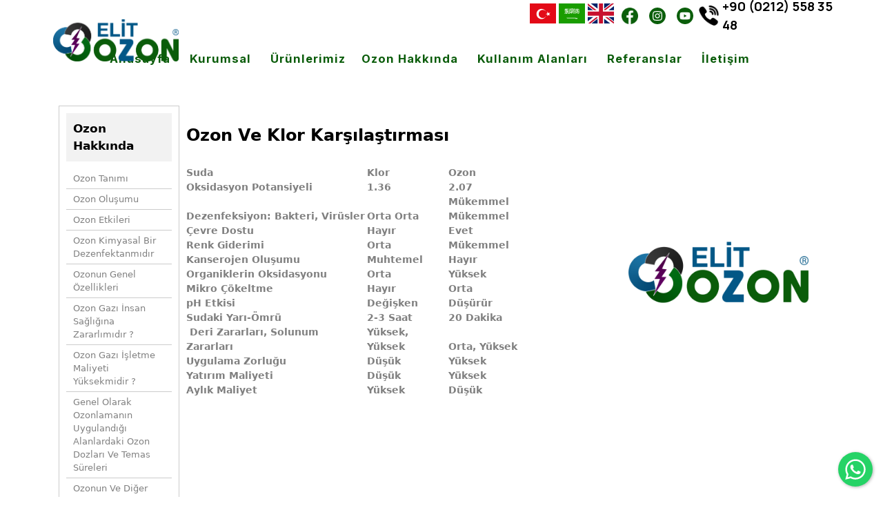

--- FILE ---
content_type: text/html; charset=UTF-8
request_url: https://www.elitozon.com/ozon-hakkinda-448479/ozon-ve-klor-karsilastirmasi
body_size: 19448
content:
<!DOCTYPE html><html lang="tr" id="idsite" ><head><meta charset="UTF-8" ><meta name="viewport" content="width=device-width, initial-scale=1"><title>Ozon Ve Klor Karşılaştırması - ELİT OZON - 0212 558 35 48</title><meta name="description" content="ozon jenerat&ouml;r&uuml;,ozon makinesi,ozon sistemi,ozonla dezenfeksiyon,un beyazlatma,ozonlama,sebil ozon,ozonla ara&ccedil; temizliği,havuz ozon jenerat&ouml;r&uuml;,ozon makineleri,ozon makinası,ozon jenerat&ouml;r,havuz ozonlama makinesi,ozon cihazları,ozon cihazı,ozon &ouml;l&ccedil;&uuml;m,ozon &ouml;l&ccedil;&uuml;m cihazı,ozon probu,tavuk k&uuml;meslerinde ozon,arpa &ccedil;imlendirme,buğday &ccedil;imlendirme ozon,venturi,otel ozonlama,ozon hizmeti,su şişeleme tesisi,ozon tankı,havada ozon &ouml;l&ccedil;&uuml;m cihazı,ozon tekonolojisi,elit ozon zeytinburnu,ozon,mini ozon,portatif ozon,ozon satıcısı,koku giderme,hava temizliği,baca ozonlama,ozon hava makinası,ozon gaz,vir&uuml;s yok etme,vir&uuml;s ozonlama,vir&uuml;s temizliği,covit ozonla yok etme,covit 19 a karşı ozon,tezgah &uuml;st&uuml; ozon makinası,platform &uuml;zeri ozon,bromat giderimi,bromat ozon,bromat yok etme,demir giderimi,mangan giderimi,demir &ccedil;&ouml;kt&uuml;rme,mangan &ccedil;&ouml;kt&uuml;rme,demir mangan giderimi,osmosis,su arıtma,uf,ultrafilitrasyon,kartuş filitre,şase &uuml;zeri ozon,1kg ozon,5kg ozon,500mlg ozon,1000mlg ozon,2000mlg ozon,reklamsız ozon,reklamlı ozon,evde ozon,işyeri ozon,ofis ozon,ozon sağlık,suda ozon,su ozon,koku ozon,tarımda ozon kullanımı,dezenfeksiyon,akvaryumlarda ozon kullanımı,end&uuml;striyel mutfaklarda ozon kullanımı,atık sularda ozon kullanımı,sebze meyve yıkamada ozon kullanımı,denim fabrikalarında ozon kullanımı,i&ccedil;me suyu tesislerinde ozon kullanımı,s&uuml;rekli dezenfeksiyon,dezenfektan,dezenfektan &ccedil;eşitleri,ara&ccedil; gere&ccedil; dezenfeksiyonu,y&uuml;ksek d&uuml;zey dezenfektanlar,y&uuml;zey dezenfeksiyonu,hastane dezenfektan,tıbbi aletlerin dezenfeksiyonu,hastane temizliği ve dezenfeksiyonu,ortam dezenfektanı,ortam dezenfeksiyonu,ozon ile temizlik,el dezenfeksiyonu,dezenfeksiyon malzemeleri,dezenfeksiyon &ccedil;eşitleri,gıda dezenfektanları,ara&ccedil; dezenfeksiyon,dezenfeksiyon uygulaması,etil alkol dezenfektan,tıbbi ara&ccedil; gere&ccedil;lerin dezenfeksiyonu,alkoll&uuml; dezenfektan,dezenfektan firmaları,gluteraldehit dezenfektan,kimyasal y&ouml;ntemlerle dezenfeksiyon,ameliyathane dezenfeksiyonu,hastanede kullanılan dezenfektanlar,y&uuml;zey dezenfeksiyonunda kullanılan dezenfektanlar,hava dezenfektanı,gıda end&uuml;strisinde kullanılan dezenfektanlar,ara&ccedil; i&ccedil;i ozon,ara&ccedil; i&ccedil;i ozon temizliği,ozon temizliği araba,ozon ile ara&ccedil; temizliği,ozonla ara&ccedil; i&ccedil;i temizlik,sebze yıkama makinesi,alkol kokusu giderme,yerli ozon,yerli ozon firmaları,ozon jenerat&ouml;r&uuml; &uuml;reticileri,yerli ozon jenerat&ouml;r&uuml;,sebze meyve ozonlama,soğuk hava deposu ozonlama,koku gidermenin yolları,end&uuml;striyel sebze yıkama makinesi,meyve sebze yıkama makinesi,alkol kokusunu giderme,salata yıkama makinası,sebze yıkama makinesi fiyatları,sebze meyve yıkama makinası,marul yıkama makinası,alkol kokusunu gidermek,dezenfeksiyon,ofis ozon,iş yeri ozon,avm ozon,havalandırma ozon,avm havalandırma ozon jenerat&ouml;r&uuml;,baca ozon,hastane ozon,ortam havası dezenfeksiyon,sterile etmek,dezenfektan,ozon tedavisi yapan hastaneler,dezenfektan &ccedil;eşitleri,dezenfektan alkol,ara&ccedil; gere&ccedil; dezenfeksiyonu,dezenfektan sol&uuml;syon,y&uuml;ksek d&uuml;zey dezenfektanlar,y&uuml;zey dezenfeksiyonu,ozon tedavisi uygulayan hastaneler,hastane dezenfektan,ozon tedavisi hangi hastanelerde yapılıyor,devlet hastanelerinde ozon tedavisi yapılıyor mu,tıbbi aletlerin dezenfeksiyonu,hastane temizliği ve dezenfeksiyonu,ortam dezenfektanı,ortam dezenfeksiyonu,ozon ile temizlik,el dezenfeksiyonu,dezenfeksiyon malzemeleri,dezenfeksiyon &ccedil;eşitleri,gıda dezenfektanları,ara&ccedil; dezenfeksiyon,dezenfeksiyon uygulaması,etil alkol dezenfektan,tıbbi ara&ccedil; gere&ccedil;lerin dezenfeksiyonu,ozon tedavisi yapan devlet hastaneler,alkoll&uuml; dezenfektan,dezenfektan firmaları,devlet hastanesinde ozon tedavisi,kimyasal y&ouml;ntemlerle dezenfeksiyon,ameliyathane dezenfeksiyonu,hastanede kullanılan dezenfektanlar,hava dezenfektanı,ozon tedavisi hastane,gıda end&uuml;strisinde kullanılan dezenfektanlar,en &ccedil;ok kullanılan el dezenfektanı,havuz ozon,arpa &ccedil;imlendirme,su dezenfeksiyon,su ozonlama,ozon uygulaması,1kg ozon,5kgr ozon,end&uuml;striyel ozon,ozon temas,rinser ozon,arpa &ccedil;imlendirme makinesi fiyatları,ozonlama,arpa &ccedil;imlendirme tavası,arpa &ccedil;imlendirme makinesi,end&uuml;striyel ozon jenerat&ouml;r&uuml; fiyatları,topraksız arpa &ccedil;imlendirme,arpa &ccedil;imlendirme,arpa &ccedil;imlendirme odası yapımı,arpa &ccedil;imlendirme makinesi yapımı,ozonla temizlenen havuzlar,ozon uygulaması nedir,i&ccedil;me suyu dezenfeksiyonu,klorla dezenfeksiyon,arpa tohumu &ccedil;imlendirme,ozonlu havuz,ozonla havuz temizleme,arpa &ccedil;imlendirme tavası fiyatları,klor ile dezenfeksiyon,damacana ozonlama,damacana makinesi,end&uuml;striyel ozon jenerat&ouml;r&uuml;,ozonlama sistemi nedir,suyu ozonlamak,arpa filizlendirme,ozon gazı,havuzlarda ozon,klor ozon,okullarda ozon,eğitim kurumlarında ozon,okul dezenfeksiyonu ozon,koku giderme ozon,koku yok etme ozon,un ğırtma,ozon gazı nedir,ozon gazi,ozonla koku giderme,o3 gazı,ara&ccedil; i&ccedil;i koku giderici ozon jenerat&ouml;r&uuml;,ozon gazı fiyatı,ozon gazı solumak,sıvı ozon,ara&ccedil; klima ozon temizliği,ozon gazının &ouml;zellikleri,oksijen yağı,ozon oksijen,ozon solumak,ozon t&uuml;p&uuml; fiyatları,ozon gazı satışı,stiren gazı kokusu gideriminde ozon kullanımı,tekstil fabrika bacalarında ozon kullanımı,lastik kau&ccedil;uk fabrika bacalarında ozon kullanımı,maya fabrika bacalarında ozon kullanımı,tavuk rendering bacalarında ozon kullanımı,balık yemi fabrika bacalarında ozon kullanımı,&ccedil;ikolata kahve bisk&uuml;vi fabrika bacalarında ozon kullanımı,h2s gideriminde ozon kullanımı,su sebili temizliğinde ozon kullanımı,havuzlarda ozon gazı kullanımı,ozon dezenfeksiyon,ozonla dezenfeksiyon,ozonla dezenfeksiyon nedir,autoclub ozonla dezenfeksiyon,ozonla temizlik,ozonla dezenfeksiyon fiyat,ozon ile dezenfeksiyon,ara&ccedil; i&ccedil;i ozon temizliği,ozon makinesi ile dezenfeksiyon,ozonla dezenfeksiyon autoclub,ozonla dezenfeksiyon uygulaması,araba ozonla dezenfeksiyon,ozon dezenfeksiyon nedir,ozonla dezenfeksiyon ve sterilizasyon,ozoncu,ozone jenerat&ouml;r,ozon makinesi,ozon cihaz,ozon &ouml;l&ccedil;&uuml;m&uuml;,ev tipi ozonu,ozonlanmış,portatif ozoncu,tarımda ozon,ozon probu,ozonlu kantaron yağı,ozonlanmış zeytin yağı,ozonlu zeytinyağı,kantaronlu ozon yağı,ozon market,araba ozon makinası fiyatları,ozonlu buhar makinesi,ozon jenerat&ouml;r&uuml; nedir,ozon shop,ozon jenerat&ouml;r&uuml; yapımı,ozon makinası fiyatları,medikal ozon cihazı,ozonlanmış kantaron yağı nedir,ozon bronzlaştırıcı,end&uuml;striyel ozon jenerat&ouml;r&uuml; fiyatları,ozon makinesi ne işe yarar,ozon hava temizleyici,medikal ozon jenerat&ouml;r&uuml; fiyatları,ozon yağı yapma makinesi,ozon dezenfeksiyon cihazı,ozon makinesi ev tipi,ozonlanmış saf zeytinyağı,ev tipi ozon jenerat&ouml;r&uuml;,ozonlaştırılmış zeytinyağı,ozon 03,ozon jenerat&ouml;r&uuml; kullananlar,ozon jenerat&ouml;r&uuml; fiyat,ozon sterilizasyon cihazı,ozonlanmış hindistan cevizi yağı,ozon cihazı fiyatları,ozon hava temizleme,ozon jenerat&ouml;r&uuml; izmir,ozon terapi cihazı fiyatları,ozon cihazı sahibinden,ozon &ouml;l&ccedil;&uuml;m cihazı,havuz ozon jenerat&ouml;r&uuml; fiyatları,ara&ccedil; ozon makinesi,ozon su arıtma cihazı,su ozonlama cihazı,ozon cihazı nedir,ozon temizlik makinası,su ozon makinesi fiyat,ozon makinesi nedir,ozon makinesi sahibinden,ozonlanmış kayısı &ccedil;ekirdeği yağı,ozon cihazı ne işe yarar,ev tipi ozon makinesi,genozon nedir,sun ozon nedir,safir ozon nedir,medikal ozon jenerat&ouml;r&uuml;,sun ozon 50 rossmann nedir,ara&ccedil; i&ccedil;i ozon jenerat&ouml;r&uuml;,ozon makinesi hava temizleyici,opal su nedir,opal ozon nedir,ozon yağı jenerat&ouml;r&uuml;,ozon sauna makinası fiyatları,ozonlu su &uuml;retim cihazı,ev tipi ozon cihazı,akvaryum ozon cihazı,ozon hava temizleme cihazı,oto ozon makinası,ozon tedavi makinesi,su ozon jenerat&ouml;r&uuml;,ozon jenerat&ouml;r,ikinci el ozon cihazı,ozon sauna cihazı fiyatı,ozon jenerat&ouml;r&uuml; aliexpress,ozon gazı makinası,ozon temizleme makinası,end&uuml;striyel ozon jenerat&ouml;r&uuml;,ozon tedavi cihazı,ozon jenerat&ouml;r&uuml; ev tipi,oda tipi hava temizleyici ozon jenerat&ouml;r&uuml;,ozonla sebze meyve yıkama,ozon cihazı yapımı,rosio ozon nedir,ozon makinası yapımı,dezenfeksiyon hizmeti,dezenfeksiyon yapan firmalar,ozon firmaları,ankara ozon,istanbul ozon,bursa ozon,ozon dezenfeksiyon hizmeti,mantar ozon,kompost ozon,kompos dezenfeksiyonu,ozon tedavisi ankara,ozon ankara,bina dezenfeksiyonu,ozone,hava kalitesi ozon,seralarda ozon,&ccedil;i&ccedil;ekcilikte ozon,depo temizliği ozon,ortam hava kalitesi,baca kokusu giderme,ibadethanelerde ozon,cami mescit ozon,ozon jenerat&ouml;r&uuml;,mobil hava izleme, mobil hava ozonlama, mobil ozon,mobil ozon jenerat&ouml;r&uuml;,mobil ozon makinsei,ozon 03,ozon jenerat&ouml;r&uuml; fiyatları,ozon 2000,ozon jenerat&ouml;r&uuml; izmir,hava kalitesi &ouml;l&ccedil;&uuml;m&uuml;,i&ccedil; ortam hava kalitesi ozon,genozon nedir,end&uuml;striyel ozon jenerat&ouml;r&uuml;,ozon jenerat&ouml;r&uuml; satış,ozon jenerat&ouml;r&uuml; alış,ozon oksijen jenerat&ouml;r&uuml;,ozon analiz&ouml;r&uuml;,ozon camı,seramik ozon,plakalı ozon,"><meta name="keywords" content="ELİT OZON" ><meta name="author" content="www.elitozon.com"><link rel="canonical" href="https://www.elitozon.com/ozon-hakkinda-448479/ozon-ve-klor-karsilastirmasi/"><meta property="og:url" content="https://www.elitozon.com/ozon-hakkinda-448479/ozon-ve-klor-karsilastirmasi/"><meta property="og:type" content="website"><meta property="og:title" content="Ozon Ve Klor Karşılaştırması - ELİT OZON - 0212 558 35 48"><meta property="og:description" content="ozon jenerat&ouml;r&uuml;,ozon makinesi,ozon sistemi,ozonla dezenfeksiyon,un beyazlatma,ozonlama,sebil ozon,ozonla ara&ccedil; temizliği,havuz ozon jenerat&ouml;r&uuml;,ozon makineleri,ozon makinası,ozon jenerat&ouml;r,havuz ozonlama makinesi,ozon cihazları,ozon cihazı,ozon &ouml;l&ccedil;&uuml;m,ozon &ouml;l&ccedil;&uuml;m cihazı,ozon probu,tavuk k&uuml;meslerinde ozon,arpa &ccedil;imlendirme,buğday &ccedil;imlendirme ozon,venturi,otel ozonlama,ozon hizmeti,su şişeleme tesisi,ozon tankı,havada ozon &ouml;l&ccedil;&uuml;m cihazı,ozon tekonolojisi,elit ozon zeytinburnu,ozon,mini ozon,portatif ozon,ozon satıcısı,koku giderme,hava temizliği,baca ozonlama,ozon hava makinası,ozon gaz,vir&uuml;s yok etme,vir&uuml;s ozonlama,vir&uuml;s temizliği,covit ozonla yok etme,covit 19 a karşı ozon,tezgah &uuml;st&uuml; ozon makinası,platform &uuml;zeri ozon,bromat giderimi,bromat ozon,bromat yok etme,demir giderimi,mangan giderimi,demir &ccedil;&ouml;kt&uuml;rme,mangan &ccedil;&ouml;kt&uuml;rme,demir mangan giderimi,osmosis,su arıtma,uf,ultrafilitrasyon,kartuş filitre,şase &uuml;zeri ozon,1kg ozon,5kg ozon,500mlg ozon,1000mlg ozon,2000mlg ozon,reklamsız ozon,reklamlı ozon,evde ozon,işyeri ozon,ofis ozon,ozon sağlık,suda ozon,su ozon,koku ozon,tarımda ozon kullanımı,dezenfeksiyon,akvaryumlarda ozon kullanımı,end&uuml;striyel mutfaklarda ozon kullanımı,atık sularda ozon kullanımı,sebze meyve yıkamada ozon kullanımı,denim fabrikalarında ozon kullanımı,i&ccedil;me suyu tesislerinde ozon kullanımı,s&uuml;rekli dezenfeksiyon,dezenfektan,dezenfektan &ccedil;eşitleri,ara&ccedil; gere&ccedil; dezenfeksiyonu,y&uuml;ksek d&uuml;zey dezenfektanlar,y&uuml;zey dezenfeksiyonu,hastane dezenfektan,tıbbi aletlerin dezenfeksiyonu,hastane temizliği ve dezenfeksiyonu,ortam dezenfektanı,ortam dezenfeksiyonu,ozon ile temizlik,el dezenfeksiyonu,dezenfeksiyon malzemeleri,dezenfeksiyon &ccedil;eşitleri,gıda dezenfektanları,ara&ccedil; dezenfeksiyon,dezenfeksiyon uygulaması,etil alkol dezenfektan,tıbbi ara&ccedil; gere&ccedil;lerin dezenfeksiyonu,alkoll&uuml; dezenfektan,dezenfektan firmaları,gluteraldehit dezenfektan,kimyasal y&ouml;ntemlerle dezenfeksiyon,ameliyathane dezenfeksiyonu,hastanede kullanılan dezenfektanlar,y&uuml;zey dezenfeksiyonunda kullanılan dezenfektanlar,hava dezenfektanı,gıda end&uuml;strisinde kullanılan dezenfektanlar,ara&ccedil; i&ccedil;i ozon,ara&ccedil; i&ccedil;i ozon temizliği,ozon temizliği araba,ozon ile ara&ccedil; temizliği,ozonla ara&ccedil; i&ccedil;i temizlik,sebze yıkama makinesi,alkol kokusu giderme,yerli ozon,yerli ozon firmaları,ozon jenerat&ouml;r&uuml; &uuml;reticileri,yerli ozon jenerat&ouml;r&uuml;,sebze meyve ozonlama,soğuk hava deposu ozonlama,koku gidermenin yolları,end&uuml;striyel sebze yıkama makinesi,meyve sebze yıkama makinesi,alkol kokusunu giderme,salata yıkama makinası,sebze yıkama makinesi fiyatları,sebze meyve yıkama makinası,marul yıkama makinası,alkol kokusunu gidermek,dezenfeksiyon,ofis ozon,iş yeri ozon,avm ozon,havalandırma ozon,avm havalandırma ozon jenerat&ouml;r&uuml;,baca ozon,hastane ozon,ortam havası dezenfeksiyon,sterile etmek,dezenfektan,ozon tedavisi yapan hastaneler,dezenfektan &ccedil;eşitleri,dezenfektan alkol,ara&ccedil; gere&ccedil; dezenfeksiyonu,dezenfektan sol&uuml;syon,y&uuml;ksek d&uuml;zey dezenfektanlar,y&uuml;zey dezenfeksiyonu,ozon tedavisi uygulayan hastaneler,hastane dezenfektan,ozon tedavisi hangi hastanelerde yapılıyor,devlet hastanelerinde ozon tedavisi yapılıyor mu,tıbbi aletlerin dezenfeksiyonu,hastane temizliği ve dezenfeksiyonu,ortam dezenfektanı,ortam dezenfeksiyonu,ozon ile temizlik,el dezenfeksiyonu,dezenfeksiyon malzemeleri,dezenfeksiyon &ccedil;eşitleri,gıda dezenfektanları,ara&ccedil; dezenfeksiyon,dezenfeksiyon uygulaması,etil alkol dezenfektan,tıbbi ara&ccedil; gere&ccedil;lerin dezenfeksiyonu,ozon tedavisi yapan devlet hastaneler,alkoll&uuml; dezenfektan,dezenfektan firmaları,devlet hastanesinde ozon tedavisi,kimyasal y&ouml;ntemlerle dezenfeksiyon,ameliyathane dezenfeksiyonu,hastanede kullanılan dezenfektanlar,hava dezenfektanı,ozon tedavisi hastane,gıda end&uuml;strisinde kullanılan dezenfektanlar,en &ccedil;ok kullanılan el dezenfektanı,havuz ozon,arpa &ccedil;imlendirme,su dezenfeksiyon,su ozonlama,ozon uygulaması,1kg ozon,5kgr ozon,end&uuml;striyel ozon,ozon temas,rinser ozon,arpa &ccedil;imlendirme makinesi fiyatları,ozonlama,arpa &ccedil;imlendirme tavası,arpa &ccedil;imlendirme makinesi,end&uuml;striyel ozon jenerat&ouml;r&uuml; fiyatları,topraksız arpa &ccedil;imlendirme,arpa &ccedil;imlendirme,arpa &ccedil;imlendirme odası yapımı,arpa &ccedil;imlendirme makinesi yapımı,ozonla temizlenen havuzlar,ozon uygulaması nedir,i&ccedil;me suyu dezenfeksiyonu,klorla dezenfeksiyon,arpa tohumu &ccedil;imlendirme,ozonlu havuz,ozonla havuz temizleme,arpa &ccedil;imlendirme tavası fiyatları,klor ile dezenfeksiyon,damacana ozonlama,damacana makinesi,end&uuml;striyel ozon jenerat&ouml;r&uuml;,ozonlama sistemi nedir,suyu ozonlamak,arpa filizlendirme,ozon gazı,havuzlarda ozon,klor ozon,okullarda ozon,eğitim kurumlarında ozon,okul dezenfeksiyonu ozon,koku giderme ozon,koku yok etme ozon,un ğırtma,ozon gazı nedir,ozon gazi,ozonla koku giderme,o3 gazı,ara&ccedil; i&ccedil;i koku giderici ozon jenerat&ouml;r&uuml;,ozon gazı fiyatı,ozon gazı solumak,sıvı ozon,ara&ccedil; klima ozon temizliği,ozon gazının &ouml;zellikleri,oksijen yağı,ozon oksijen,ozon solumak,ozon t&uuml;p&uuml; fiyatları,ozon gazı satışı,stiren gazı kokusu gideriminde ozon kullanımı,tekstil fabrika bacalarında ozon kullanımı,lastik kau&ccedil;uk fabrika bacalarında ozon kullanımı,maya fabrika bacalarında ozon kullanımı,tavuk rendering bacalarında ozon kullanımı,balık yemi fabrika bacalarında ozon kullanımı,&ccedil;ikolata kahve bisk&uuml;vi fabrika bacalarında ozon kullanımı,h2s gideriminde ozon kullanımı,su sebili temizliğinde ozon kullanımı,havuzlarda ozon gazı kullanımı,ozon dezenfeksiyon,ozonla dezenfeksiyon,ozonla dezenfeksiyon nedir,autoclub ozonla dezenfeksiyon,ozonla temizlik,ozonla dezenfeksiyon fiyat,ozon ile dezenfeksiyon,ara&ccedil; i&ccedil;i ozon temizliği,ozon makinesi ile dezenfeksiyon,ozonla dezenfeksiyon autoclub,ozonla dezenfeksiyon uygulaması,araba ozonla dezenfeksiyon,ozon dezenfeksiyon nedir,ozonla dezenfeksiyon ve sterilizasyon,ozoncu,ozone jenerat&ouml;r,ozon makinesi,ozon cihaz,ozon &ouml;l&ccedil;&uuml;m&uuml;,ev tipi ozonu,ozonlanmış,portatif ozoncu,tarımda ozon,ozon probu,ozonlu kantaron yağı,ozonlanmış zeytin yağı,ozonlu zeytinyağı,kantaronlu ozon yağı,ozon market,araba ozon makinası fiyatları,ozonlu buhar makinesi,ozon jenerat&ouml;r&uuml; nedir,ozon shop,ozon jenerat&ouml;r&uuml; yapımı,ozon makinası fiyatları,medikal ozon cihazı,ozonlanmış kantaron yağı nedir,ozon bronzlaştırıcı,end&uuml;striyel ozon jenerat&ouml;r&uuml; fiyatları,ozon makinesi ne işe yarar,ozon hava temizleyici,medikal ozon jenerat&ouml;r&uuml; fiyatları,ozon yağı yapma makinesi,ozon dezenfeksiyon cihazı,ozon makinesi ev tipi,ozonlanmış saf zeytinyağı,ev tipi ozon jenerat&ouml;r&uuml;,ozonlaştırılmış zeytinyağı,ozon 03,ozon jenerat&ouml;r&uuml; kullananlar,ozon jenerat&ouml;r&uuml; fiyat,ozon sterilizasyon cihazı,ozonlanmış hindistan cevizi yağı,ozon cihazı fiyatları,ozon hava temizleme,ozon jenerat&ouml;r&uuml; izmir,ozon terapi cihazı fiyatları,ozon cihazı sahibinden,ozon &ouml;l&ccedil;&uuml;m cihazı,havuz ozon jenerat&ouml;r&uuml; fiyatları,ara&ccedil; ozon makinesi,ozon su arıtma cihazı,su ozonlama cihazı,ozon cihazı nedir,ozon temizlik makinası,su ozon makinesi fiyat,ozon makinesi nedir,ozon makinesi sahibinden,ozonlanmış kayısı &ccedil;ekirdeği yağı,ozon cihazı ne işe yarar,ev tipi ozon makinesi,genozon nedir,sun ozon nedir,safir ozon nedir,medikal ozon jenerat&ouml;r&uuml;,sun ozon 50 rossmann nedir,ara&ccedil; i&ccedil;i ozon jenerat&ouml;r&uuml;,ozon makinesi hava temizleyici,opal su nedir,opal ozon nedir,ozon yağı jenerat&ouml;r&uuml;,ozon sauna makinası fiyatları,ozonlu su &uuml;retim cihazı,ev tipi ozon cihazı,akvaryum ozon cihazı,ozon hava temizleme cihazı,oto ozon makinası,ozon tedavi makinesi,su ozon jenerat&ouml;r&uuml;,ozon jenerat&ouml;r,ikinci el ozon cihazı,ozon sauna cihazı fiyatı,ozon jenerat&ouml;r&uuml; aliexpress,ozon gazı makinası,ozon temizleme makinası,end&uuml;striyel ozon jenerat&ouml;r&uuml;,ozon tedavi cihazı,ozon jenerat&ouml;r&uuml; ev tipi,oda tipi hava temizleyici ozon jenerat&ouml;r&uuml;,ozonla sebze meyve yıkama,ozon cihazı yapımı,rosio ozon nedir,ozon makinası yapımı,dezenfeksiyon hizmeti,dezenfeksiyon yapan firmalar,ozon firmaları,ankara ozon,istanbul ozon,bursa ozon,ozon dezenfeksiyon hizmeti,mantar ozon,kompost ozon,kompos dezenfeksiyonu,ozon tedavisi ankara,ozon ankara,bina dezenfeksiyonu,ozone,hava kalitesi ozon,seralarda ozon,&ccedil;i&ccedil;ekcilikte ozon,depo temizliği ozon,ortam hava kalitesi,baca kokusu giderme,ibadethanelerde ozon,cami mescit ozon,ozon jenerat&ouml;r&uuml;,mobil hava izleme, mobil hava ozonlama, mobil ozon,mobil ozon jenerat&ouml;r&uuml;,mobil ozon makinsei,ozon 03,ozon jenerat&ouml;r&uuml; fiyatları,ozon 2000,ozon jenerat&ouml;r&uuml; izmir,hava kalitesi &ouml;l&ccedil;&uuml;m&uuml;,i&ccedil; ortam hava kalitesi ozon,genozon nedir,end&uuml;striyel ozon jenerat&ouml;r&uuml;,ozon jenerat&ouml;r&uuml; satış,ozon jenerat&ouml;r&uuml; alış,ozon oksijen jenerat&ouml;r&uuml;,ozon analiz&ouml;r&uuml;,ozon camı,seramik ozon,plakalı ozon,"><meta property="twitter:domain" content="www.elitozon.com"><meta property="twitter:url" content="https://www.elitozon.com/ozon-hakkinda-448479/ozon-ve-klor-karsilastirmasi/"><meta name="twitter:card" content="summary_large_image"><meta name="twitter:title" content="Ozon Ve Klor Karşılaştırması - ELİT OZON - 0212 558 35 48"><meta name="twitter:description" content="ozon jenerat&ouml;r&uuml;,ozon makinesi,ozon sistemi,ozonla dezenfeksiyon,un beyazlatma,ozonlama,sebil ozon,ozonla ara&ccedil; temizliği,havuz ozon jenerat&ouml;r&uuml;,ozon makineleri,ozon makinası,ozon jenerat&ouml;r,havuz ozonlama makinesi,ozon cihazları,ozon cihazı,ozon &ouml;l&ccedil;&uuml;m,ozon &ouml;l&ccedil;&uuml;m cihazı,ozon probu,tavuk k&uuml;meslerinde ozon,arpa &ccedil;imlendirme,buğday &ccedil;imlendirme ozon,venturi,otel ozonlama,ozon hizmeti,su şişeleme tesisi,ozon tankı,havada ozon &ouml;l&ccedil;&uuml;m cihazı,ozon tekonolojisi,elit ozon zeytinburnu,ozon,mini ozon,portatif ozon,ozon satıcısı,koku giderme,hava temizliği,baca ozonlama,ozon hava makinası,ozon gaz,vir&uuml;s yok etme,vir&uuml;s ozonlama,vir&uuml;s temizliği,covit ozonla yok etme,covit 19 a karşı ozon,tezgah &uuml;st&uuml; ozon makinası,platform &uuml;zeri ozon,bromat giderimi,bromat ozon,bromat yok etme,demir giderimi,mangan giderimi,demir &ccedil;&ouml;kt&uuml;rme,mangan &ccedil;&ouml;kt&uuml;rme,demir mangan giderimi,osmosis,su arıtma,uf,ultrafilitrasyon,kartuş filitre,şase &uuml;zeri ozon,1kg ozon,5kg ozon,500mlg ozon,1000mlg ozon,2000mlg ozon,reklamsız ozon,reklamlı ozon,evde ozon,işyeri ozon,ofis ozon,ozon sağlık,suda ozon,su ozon,koku ozon,tarımda ozon kullanımı,dezenfeksiyon,akvaryumlarda ozon kullanımı,end&uuml;striyel mutfaklarda ozon kullanımı,atık sularda ozon kullanımı,sebze meyve yıkamada ozon kullanımı,denim fabrikalarında ozon kullanımı,i&ccedil;me suyu tesislerinde ozon kullanımı,s&uuml;rekli dezenfeksiyon,dezenfektan,dezenfektan &ccedil;eşitleri,ara&ccedil; gere&ccedil; dezenfeksiyonu,y&uuml;ksek d&uuml;zey dezenfektanlar,y&uuml;zey dezenfeksiyonu,hastane dezenfektan,tıbbi aletlerin dezenfeksiyonu,hastane temizliği ve dezenfeksiyonu,ortam dezenfektanı,ortam dezenfeksiyonu,ozon ile temizlik,el dezenfeksiyonu,dezenfeksiyon malzemeleri,dezenfeksiyon &ccedil;eşitleri,gıda dezenfektanları,ara&ccedil; dezenfeksiyon,dezenfeksiyon uygulaması,etil alkol dezenfektan,tıbbi ara&ccedil; gere&ccedil;lerin dezenfeksiyonu,alkoll&uuml; dezenfektan,dezenfektan firmaları,gluteraldehit dezenfektan,kimyasal y&ouml;ntemlerle dezenfeksiyon,ameliyathane dezenfeksiyonu,hastanede kullanılan dezenfektanlar,y&uuml;zey dezenfeksiyonunda kullanılan dezenfektanlar,hava dezenfektanı,gıda end&uuml;strisinde kullanılan dezenfektanlar,ara&ccedil; i&ccedil;i ozon,ara&ccedil; i&ccedil;i ozon temizliği,ozon temizliği araba,ozon ile ara&ccedil; temizliği,ozonla ara&ccedil; i&ccedil;i temizlik,sebze yıkama makinesi,alkol kokusu giderme,yerli ozon,yerli ozon firmaları,ozon jenerat&ouml;r&uuml; &uuml;reticileri,yerli ozon jenerat&ouml;r&uuml;,sebze meyve ozonlama,soğuk hava deposu ozonlama,koku gidermenin yolları,end&uuml;striyel sebze yıkama makinesi,meyve sebze yıkama makinesi,alkol kokusunu giderme,salata yıkama makinası,sebze yıkama makinesi fiyatları,sebze meyve yıkama makinası,marul yıkama makinası,alkol kokusunu gidermek,dezenfeksiyon,ofis ozon,iş yeri ozon,avm ozon,havalandırma ozon,avm havalandırma ozon jenerat&ouml;r&uuml;,baca ozon,hastane ozon,ortam havası dezenfeksiyon,sterile etmek,dezenfektan,ozon tedavisi yapan hastaneler,dezenfektan &ccedil;eşitleri,dezenfektan alkol,ara&ccedil; gere&ccedil; dezenfeksiyonu,dezenfektan sol&uuml;syon,y&uuml;ksek d&uuml;zey dezenfektanlar,y&uuml;zey dezenfeksiyonu,ozon tedavisi uygulayan hastaneler,hastane dezenfektan,ozon tedavisi hangi hastanelerde yapılıyor,devlet hastanelerinde ozon tedavisi yapılıyor mu,tıbbi aletlerin dezenfeksiyonu,hastane temizliği ve dezenfeksiyonu,ortam dezenfektanı,ortam dezenfeksiyonu,ozon ile temizlik,el dezenfeksiyonu,dezenfeksiyon malzemeleri,dezenfeksiyon &ccedil;eşitleri,gıda dezenfektanları,ara&ccedil; dezenfeksiyon,dezenfeksiyon uygulaması,etil alkol dezenfektan,tıbbi ara&ccedil; gere&ccedil;lerin dezenfeksiyonu,ozon tedavisi yapan devlet hastaneler,alkoll&uuml; dezenfektan,dezenfektan firmaları,devlet hastanesinde ozon tedavisi,kimyasal y&ouml;ntemlerle dezenfeksiyon,ameliyathane dezenfeksiyonu,hastanede kullanılan dezenfektanlar,hava dezenfektanı,ozon tedavisi hastane,gıda end&uuml;strisinde kullanılan dezenfektanlar,en &ccedil;ok kullanılan el dezenfektanı,havuz ozon,arpa &ccedil;imlendirme,su dezenfeksiyon,su ozonlama,ozon uygulaması,1kg ozon,5kgr ozon,end&uuml;striyel ozon,ozon temas,rinser ozon,arpa &ccedil;imlendirme makinesi fiyatları,ozonlama,arpa &ccedil;imlendirme tavası,arpa &ccedil;imlendirme makinesi,end&uuml;striyel ozon jenerat&ouml;r&uuml; fiyatları,topraksız arpa &ccedil;imlendirme,arpa &ccedil;imlendirme,arpa &ccedil;imlendirme odası yapımı,arpa &ccedil;imlendirme makinesi yapımı,ozonla temizlenen havuzlar,ozon uygulaması nedir,i&ccedil;me suyu dezenfeksiyonu,klorla dezenfeksiyon,arpa tohumu &ccedil;imlendirme,ozonlu havuz,ozonla havuz temizleme,arpa &ccedil;imlendirme tavası fiyatları,klor ile dezenfeksiyon,damacana ozonlama,damacana makinesi,end&uuml;striyel ozon jenerat&ouml;r&uuml;,ozonlama sistemi nedir,suyu ozonlamak,arpa filizlendirme,ozon gazı,havuzlarda ozon,klor ozon,okullarda ozon,eğitim kurumlarında ozon,okul dezenfeksiyonu ozon,koku giderme ozon,koku yok etme ozon,un ğırtma,ozon gazı nedir,ozon gazi,ozonla koku giderme,o3 gazı,ara&ccedil; i&ccedil;i koku giderici ozon jenerat&ouml;r&uuml;,ozon gazı fiyatı,ozon gazı solumak,sıvı ozon,ara&ccedil; klima ozon temizliği,ozon gazının &ouml;zellikleri,oksijen yağı,ozon oksijen,ozon solumak,ozon t&uuml;p&uuml; fiyatları,ozon gazı satışı,stiren gazı kokusu gideriminde ozon kullanımı,tekstil fabrika bacalarında ozon kullanımı,lastik kau&ccedil;uk fabrika bacalarında ozon kullanımı,maya fabrika bacalarında ozon kullanımı,tavuk rendering bacalarında ozon kullanımı,balık yemi fabrika bacalarında ozon kullanımı,&ccedil;ikolata kahve bisk&uuml;vi fabrika bacalarında ozon kullanımı,h2s gideriminde ozon kullanımı,su sebili temizliğinde ozon kullanımı,havuzlarda ozon gazı kullanımı,ozon dezenfeksiyon,ozonla dezenfeksiyon,ozonla dezenfeksiyon nedir,autoclub ozonla dezenfeksiyon,ozonla temizlik,ozonla dezenfeksiyon fiyat,ozon ile dezenfeksiyon,ara&ccedil; i&ccedil;i ozon temizliği,ozon makinesi ile dezenfeksiyon,ozonla dezenfeksiyon autoclub,ozonla dezenfeksiyon uygulaması,araba ozonla dezenfeksiyon,ozon dezenfeksiyon nedir,ozonla dezenfeksiyon ve sterilizasyon,ozoncu,ozone jenerat&ouml;r,ozon makinesi,ozon cihaz,ozon &ouml;l&ccedil;&uuml;m&uuml;,ev tipi ozonu,ozonlanmış,portatif ozoncu,tarımda ozon,ozon probu,ozonlu kantaron yağı,ozonlanmış zeytin yağı,ozonlu zeytinyağı,kantaronlu ozon yağı,ozon market,araba ozon makinası fiyatları,ozonlu buhar makinesi,ozon jenerat&ouml;r&uuml; nedir,ozon shop,ozon jenerat&ouml;r&uuml; yapımı,ozon makinası fiyatları,medikal ozon cihazı,ozonlanmış kantaron yağı nedir,ozon bronzlaştırıcı,end&uuml;striyel ozon jenerat&ouml;r&uuml; fiyatları,ozon makinesi ne işe yarar,ozon hava temizleyici,medikal ozon jenerat&ouml;r&uuml; fiyatları,ozon yağı yapma makinesi,ozon dezenfeksiyon cihazı,ozon makinesi ev tipi,ozonlanmış saf zeytinyağı,ev tipi ozon jenerat&ouml;r&uuml;,ozonlaştırılmış zeytinyağı,ozon 03,ozon jenerat&ouml;r&uuml; kullananlar,ozon jenerat&ouml;r&uuml; fiyat,ozon sterilizasyon cihazı,ozonlanmış hindistan cevizi yağı,ozon cihazı fiyatları,ozon hava temizleme,ozon jenerat&ouml;r&uuml; izmir,ozon terapi cihazı fiyatları,ozon cihazı sahibinden,ozon &ouml;l&ccedil;&uuml;m cihazı,havuz ozon jenerat&ouml;r&uuml; fiyatları,ara&ccedil; ozon makinesi,ozon su arıtma cihazı,su ozonlama cihazı,ozon cihazı nedir,ozon temizlik makinası,su ozon makinesi fiyat,ozon makinesi nedir,ozon makinesi sahibinden,ozonlanmış kayısı &ccedil;ekirdeği yağı,ozon cihazı ne işe yarar,ev tipi ozon makinesi,genozon nedir,sun ozon nedir,safir ozon nedir,medikal ozon jenerat&ouml;r&uuml;,sun ozon 50 rossmann nedir,ara&ccedil; i&ccedil;i ozon jenerat&ouml;r&uuml;,ozon makinesi hava temizleyici,opal su nedir,opal ozon nedir,ozon yağı jenerat&ouml;r&uuml;,ozon sauna makinası fiyatları,ozonlu su &uuml;retim cihazı,ev tipi ozon cihazı,akvaryum ozon cihazı,ozon hava temizleme cihazı,oto ozon makinası,ozon tedavi makinesi,su ozon jenerat&ouml;r&uuml;,ozon jenerat&ouml;r,ikinci el ozon cihazı,ozon sauna cihazı fiyatı,ozon jenerat&ouml;r&uuml; aliexpress,ozon gazı makinası,ozon temizleme makinası,end&uuml;striyel ozon jenerat&ouml;r&uuml;,ozon tedavi cihazı,ozon jenerat&ouml;r&uuml; ev tipi,oda tipi hava temizleyici ozon jenerat&ouml;r&uuml;,ozonla sebze meyve yıkama,ozon cihazı yapımı,rosio ozon nedir,ozon makinası yapımı,dezenfeksiyon hizmeti,dezenfeksiyon yapan firmalar,ozon firmaları,ankara ozon,istanbul ozon,bursa ozon,ozon dezenfeksiyon hizmeti,mantar ozon,kompost ozon,kompos dezenfeksiyonu,ozon tedavisi ankara,ozon ankara,bina dezenfeksiyonu,ozone,hava kalitesi ozon,seralarda ozon,&ccedil;i&ccedil;ekcilikte ozon,depo temizliği ozon,ortam hava kalitesi,baca kokusu giderme,ibadethanelerde ozon,cami mescit ozon,ozon jenerat&ouml;r&uuml;,mobil hava izleme, mobil hava ozonlama, mobil ozon,mobil ozon jenerat&ouml;r&uuml;,mobil ozon makinsei,ozon 03,ozon jenerat&ouml;r&uuml; fiyatları,ozon 2000,ozon jenerat&ouml;r&uuml; izmir,hava kalitesi &ouml;l&ccedil;&uuml;m&uuml;,i&ccedil; ortam hava kalitesi ozon,genozon nedir,end&uuml;striyel ozon jenerat&ouml;r&uuml;,ozon jenerat&ouml;r&uuml; satış,ozon jenerat&ouml;r&uuml; alış,ozon oksijen jenerat&ouml;r&uuml;,ozon analiz&ouml;r&uuml;,ozon camı,seramik ozon,plakalı ozon,"><meta name="robots" content="index, follow"><meta name="googlebot" content="index, follow"><meta name="distribution" content="global"><meta name="rating" content="general"><link rel='apple-touch-icon' sizes='180x180' href='https://www.elitozon.com/site/sized/88120/2023/08/logooo_1-180x180.webp'><link rel='icon' type='image/png' sizes='32x32' href='https://www.elitozon.com/site/sized/88120/2023/08/logooo_1-32x32.webp'><link rel='icon' type='image/png' sizes='16x16' href='https://www.elitozon.com/site/sized/88120/2023/08/logooo_1-16x16.webp'><style>#grd-0 [data-col="9"] { left:1320px; }#grd-0 [data-col="8"] { left:1155px; }#grd-0 [data-col="7"] { left:990px; }#grd-0 [data-col="6"] { left:825px; }#grd-0 [data-col="5"] { left:660px; }#grd-0 [data-col="4"] { left:495px; }#grd-0 [data-col="3"] { left:330px; }#grd-0 [data-col="2"] { left:165px; }#grd-0 [data-col="1"] { left:0px; }#grd-0 [data-row="255"] { top:11430px; }#grd-0 [data-row="254"] { top:11385px; }#grd-0 [data-row="253"] { top:11340px; }#grd-0 [data-row="252"] { top:11295px; }#grd-0 [data-row="251"] { top:11250px; }#grd-0 [data-row="250"] { top:11205px; }#grd-0 [data-row="249"] { top:11160px; }#grd-0 [data-row="248"] { top:11115px; }#grd-0 [data-row="247"] { top:11070px; }#grd-0 [data-row="246"] { top:11025px; }#grd-0 [data-row="245"] { top:10980px; }#grd-0 [data-row="244"] { top:10935px; }#grd-0 [data-row="243"] { top:10890px; }#grd-0 [data-row="242"] { top:10845px; }#grd-0 [data-row="241"] { top:10800px; }#grd-0 [data-row="240"] { top:10755px; }#grd-0 [data-row="239"] { top:10710px; }#grd-0 [data-row="238"] { top:10665px; }#grd-0 [data-row="237"] { top:10620px; }#grd-0 [data-row="236"] { top:10575px; }#grd-0 [data-row="235"] { top:10530px; }#grd-0 [data-row="234"] { top:10485px; }#grd-0 [data-row="233"] { top:10440px; }#grd-0 [data-row="232"] { top:10395px; }#grd-0 [data-row="231"] { top:10350px; }#grd-0 [data-row="230"] { top:10305px; }#grd-0 [data-row="229"] { top:10260px; }#grd-0 [data-row="228"] { top:10215px; }#grd-0 [data-row="227"] { top:10170px; }#grd-0 [data-row="226"] { top:10125px; }#grd-0 [data-row="225"] { top:10080px; }#grd-0 [data-row="224"] { top:10035px; }#grd-0 [data-row="223"] { top:9990px; }#grd-0 [data-row="222"] { top:9945px; }#grd-0 [data-row="221"] { top:9900px; }#grd-0 [data-row="220"] { top:9855px; }#grd-0 [data-row="219"] { top:9810px; }#grd-0 [data-row="218"] { top:9765px; }#grd-0 [data-row="217"] { top:9720px; }#grd-0 [data-row="216"] { top:9675px; }#grd-0 [data-row="215"] { top:9630px; }#grd-0 [data-row="214"] { top:9585px; }#grd-0 [data-row="213"] { top:9540px; }#grd-0 [data-row="212"] { top:9495px; }#grd-0 [data-row="211"] { top:9450px; }#grd-0 [data-row="210"] { top:9405px; }#grd-0 [data-row="209"] { top:9360px; }#grd-0 [data-row="208"] { top:9315px; }#grd-0 [data-row="207"] { top:9270px; }#grd-0 [data-row="206"] { top:9225px; }#grd-0 [data-row="205"] { top:9180px; }#grd-0 [data-row="204"] { top:9135px; }#grd-0 [data-row="203"] { top:9090px; }#grd-0 [data-row="202"] { top:9045px; }#grd-0 [data-row="201"] { top:9000px; }#grd-0 [data-row="200"] { top:8955px; }#grd-0 [data-row="199"] { top:8910px; }#grd-0 [data-row="198"] { top:8865px; }#grd-0 [data-row="197"] { top:8820px; }#grd-0 [data-row="196"] { top:8775px; }#grd-0 [data-row="195"] { top:8730px; }#grd-0 [data-row="194"] { top:8685px; }#grd-0 [data-row="193"] { top:8640px; }#grd-0 [data-row="192"] { top:8595px; }#grd-0 [data-row="191"] { top:8550px; }#grd-0 [data-row="190"] { top:8505px; }#grd-0 [data-row="189"] { top:8460px; }#grd-0 [data-row="188"] { top:8415px; }#grd-0 [data-row="187"] { top:8370px; }#grd-0 [data-row="186"] { top:8325px; }#grd-0 [data-row="185"] { top:8280px; }#grd-0 [data-row="184"] { top:8235px; }#grd-0 [data-row="183"] { top:8190px; }#grd-0 [data-row="182"] { top:8145px; }#grd-0 [data-row="181"] { top:8100px; }#grd-0 [data-row="180"] { top:8055px; }#grd-0 [data-row="179"] { top:8010px; }#grd-0 [data-row="178"] { top:7965px; }#grd-0 [data-row="177"] { top:7920px; }#grd-0 [data-row="176"] { top:7875px; }#grd-0 [data-row="175"] { top:7830px; }#grd-0 [data-row="174"] { top:7785px; }#grd-0 [data-row="173"] { top:7740px; }#grd-0 [data-row="172"] { top:7695px; }#grd-0 [data-row="171"] { top:7650px; }#grd-0 [data-row="170"] { top:7605px; }#grd-0 [data-row="169"] { top:7560px; }#grd-0 [data-row="168"] { top:7515px; }#grd-0 [data-row="167"] { top:7470px; }#grd-0 [data-row="166"] { top:7425px; }#grd-0 [data-row="165"] { top:7380px; }#grd-0 [data-row="164"] { top:7335px; }#grd-0 [data-row="163"] { top:7290px; }#grd-0 [data-row="162"] { top:7245px; }#grd-0 [data-row="161"] { top:7200px; }#grd-0 [data-row="160"] { top:7155px; }#grd-0 [data-row="159"] { top:7110px; }#grd-0 [data-row="158"] { top:7065px; }#grd-0 [data-row="157"] { top:7020px; }#grd-0 [data-row="156"] { top:6975px; }#grd-0 [data-row="155"] { top:6930px; }#grd-0 [data-row="154"] { top:6885px; }#grd-0 [data-row="153"] { top:6840px; }#grd-0 [data-row="152"] { top:6795px; }#grd-0 [data-row="151"] { top:6750px; }#grd-0 [data-row="150"] { top:6705px; }#grd-0 [data-row="149"] { top:6660px; }#grd-0 [data-row="148"] { top:6615px; }#grd-0 [data-row="147"] { top:6570px; }#grd-0 [data-row="146"] { top:6525px; }#grd-0 [data-row="145"] { top:6480px; }#grd-0 [data-row="144"] { top:6435px; }#grd-0 [data-row="143"] { top:6390px; }#grd-0 [data-row="142"] { top:6345px; }#grd-0 [data-row="141"] { top:6300px; }#grd-0 [data-row="140"] { top:6255px; }#grd-0 [data-row="139"] { top:6210px; }#grd-0 [data-row="138"] { top:6165px; }#grd-0 [data-row="137"] { top:6120px; }#grd-0 [data-row="136"] { top:6075px; }#grd-0 [data-row="135"] { top:6030px; }#grd-0 [data-row="134"] { top:5985px; }#grd-0 [data-row="133"] { top:5940px; }#grd-0 [data-row="132"] { top:5895px; }#grd-0 [data-row="131"] { top:5850px; }#grd-0 [data-row="130"] { top:5805px; }#grd-0 [data-row="129"] { top:5760px; }#grd-0 [data-row="128"] { top:5715px; }#grd-0 [data-row="127"] { top:5670px; }#grd-0 [data-row="126"] { top:5625px; }#grd-0 [data-row="125"] { top:5580px; }#grd-0 [data-row="124"] { top:5535px; }#grd-0 [data-row="123"] { top:5490px; }#grd-0 [data-row="122"] { top:5445px; }#grd-0 [data-row="121"] { top:5400px; }#grd-0 [data-row="120"] { top:5355px; }#grd-0 [data-row="119"] { top:5310px; }#grd-0 [data-row="118"] { top:5265px; }#grd-0 [data-row="117"] { top:5220px; }#grd-0 [data-row="116"] { top:5175px; }#grd-0 [data-row="115"] { top:5130px; }#grd-0 [data-row="114"] { top:5085px; }#grd-0 [data-row="113"] { top:5040px; }#grd-0 [data-row="112"] { top:4995px; }#grd-0 [data-row="111"] { top:4950px; }#grd-0 [data-row="110"] { top:4905px; }#grd-0 [data-row="109"] { top:4860px; }#grd-0 [data-row="108"] { top:4815px; }#grd-0 [data-row="107"] { top:4770px; }#grd-0 [data-row="106"] { top:4725px; }#grd-0 [data-row="105"] { top:4680px; }#grd-0 [data-row="104"] { top:4635px; }#grd-0 [data-row="103"] { top:4590px; }#grd-0 [data-row="102"] { top:4545px; }#grd-0 [data-row="101"] { top:4500px; }#grd-0 [data-row="100"] { top:4455px; }#grd-0 [data-row="99"] { top:4410px; }#grd-0 [data-row="98"] { top:4365px; }#grd-0 [data-row="97"] { top:4320px; }#grd-0 [data-row="96"] { top:4275px; }#grd-0 [data-row="95"] { top:4230px; }#grd-0 [data-row="94"] { top:4185px; }#grd-0 [data-row="93"] { top:4140px; }#grd-0 [data-row="92"] { top:4095px; }#grd-0 [data-row="91"] { top:4050px; }#grd-0 [data-row="90"] { top:4005px; }#grd-0 [data-row="89"] { top:3960px; }#grd-0 [data-row="88"] { top:3915px; }#grd-0 [data-row="87"] { top:3870px; }#grd-0 [data-row="86"] { top:3825px; }#grd-0 [data-row="85"] { top:3780px; }#grd-0 [data-row="84"] { top:3735px; }#grd-0 [data-row="83"] { top:3690px; }#grd-0 [data-row="82"] { top:3645px; }#grd-0 [data-row="81"] { top:3600px; }#grd-0 [data-row="80"] { top:3555px; }#grd-0 [data-row="79"] { top:3510px; }#grd-0 [data-row="78"] { top:3465px; }#grd-0 [data-row="77"] { top:3420px; }#grd-0 [data-row="76"] { top:3375px; }#grd-0 [data-row="75"] { top:3330px; }#grd-0 [data-row="74"] { top:3285px; }#grd-0 [data-row="73"] { top:3240px; }#grd-0 [data-row="72"] { top:3195px; }#grd-0 [data-row="71"] { top:3150px; }#grd-0 [data-row="70"] { top:3105px; }#grd-0 [data-row="69"] { top:3060px; }#grd-0 [data-row="68"] { top:3015px; }#grd-0 [data-row="67"] { top:2970px; }#grd-0 [data-row="66"] { top:2925px; }#grd-0 [data-row="65"] { top:2880px; }#grd-0 [data-row="64"] { top:2835px; }#grd-0 [data-row="63"] { top:2790px; }#grd-0 [data-row="62"] { top:2745px; }#grd-0 [data-row="61"] { top:2700px; }#grd-0 [data-row="60"] { top:2655px; }#grd-0 [data-row="59"] { top:2610px; }#grd-0 [data-row="58"] { top:2565px; }#grd-0 [data-row="57"] { top:2520px; }#grd-0 [data-row="56"] { top:2475px; }#grd-0 [data-row="55"] { top:2430px; }#grd-0 [data-row="54"] { top:2385px; }#grd-0 [data-row="53"] { top:2340px; }#grd-0 [data-row="52"] { top:2295px; }#grd-0 [data-row="51"] { top:2250px; }#grd-0 [data-row="50"] { top:2205px; }#grd-0 [data-row="49"] { top:2160px; }#grd-0 [data-row="48"] { top:2115px; }#grd-0 [data-row="47"] { top:2070px; }#grd-0 [data-row="46"] { top:2025px; }#grd-0 [data-row="45"] { top:1980px; }#grd-0 [data-row="44"] { top:1935px; }#grd-0 [data-row="43"] { top:1890px; }#grd-0 [data-row="42"] { top:1845px; }#grd-0 [data-row="41"] { top:1800px; }#grd-0 [data-row="40"] { top:1755px; }#grd-0 [data-row="39"] { top:1710px; }#grd-0 [data-row="38"] { top:1665px; }#grd-0 [data-row="37"] { top:1620px; }#grd-0 [data-row="36"] { top:1575px; }#grd-0 [data-row="35"] { top:1530px; }#grd-0 [data-row="34"] { top:1485px; }#grd-0 [data-row="33"] { top:1440px; }#grd-0 [data-row="32"] { top:1395px; }#grd-0 [data-row="31"] { top:1350px; }#grd-0 [data-row="30"] { top:1305px; }#grd-0 [data-row="29"] { top:1260px; }#grd-0 [data-row="28"] { top:1215px; }#grd-0 [data-row="27"] { top:1170px; }#grd-0 [data-row="26"] { top:1125px; }#grd-0 [data-row="25"] { top:1080px; }#grd-0 [data-row="24"] { top:1035px; }#grd-0 [data-row="23"] { top:990px; }#grd-0 [data-row="22"] { top:945px; }#grd-0 [data-row="21"] { top:900px; }#grd-0 [data-row="20"] { top:855px; }#grd-0 [data-row="19"] { top:810px; }#grd-0 [data-row="18"] { top:765px; }#grd-0 [data-row="17"] { top:720px; }#grd-0 [data-row="16"] { top:675px; }#grd-0 [data-row="15"] { top:630px; }#grd-0 [data-row="14"] { top:585px; }#grd-0 [data-row="13"] { top:540px; }#grd-0 [data-row="12"] { top:495px; }#grd-0 [data-row="11"] { top:450px; }#grd-0 [data-row="10"] { top:405px; }#grd-0 [data-row="9"] { top:360px; }#grd-0 [data-row="8"] { top:315px; }#grd-0 [data-row="7"] { top:270px; }#grd-0 [data-row="6"] { top:225px; }#grd-0 [data-row="5"] { top:180px; }#grd-0 [data-row="4"] { top:135px; }#grd-0 [data-row="3"] { top:90px; }#grd-0 [data-row="2"] { top:45px; }#grd-0 [data-row="1"] { top:0px; }#grd-0 [data-sizey="1"] { height:45px; }#grd-0 [data-sizey="2"] { height:90px; }#grd-0 [data-sizey="3"] { height:135px; }#grd-0 [data-sizey="4"] { height:180px; }#grd-0 [data-sizey="5"] { height:225px; }#grd-0 [data-sizey="6"] { height:270px; }#grd-0 [data-sizey="7"] { height:315px; }#grd-0 [data-sizey="8"] { height:360px; }#grd-0 [data-sizey="9"] { height:405px; }#grd-0 [data-sizey="10"] { height:450px; }#grd-0 [data-sizey="11"] { height:495px; }#grd-0 [data-sizey="12"] { height:540px; }#grd-0 [data-sizey="13"] { height:585px; }#grd-0 [data-sizey="14"] { height:630px; }#grd-0 [data-sizey="15"] { height:675px; }#grd-0 [data-sizey="16"] { height:720px; }#grd-0 [data-sizey="17"] { height:765px; }#grd-0 [data-sizey="18"] { height:810px; }#grd-0 [data-sizey="19"] { height:855px; }#grd-0 [data-sizey="20"] { height:900px; }#grd-0 [data-sizey="21"] { height:945px; }#grd-0 [data-sizey="22"] { height:990px; }#grd-0 [data-sizey="23"] { height:1035px; }#grd-0 [data-sizey="24"] { height:1080px; }#grd-0 [data-sizey="25"] { height:1125px; }#grd-0 [data-sizey="26"] { height:1170px; }#grd-0 [data-sizey="27"] { height:1215px; }#grd-0 [data-sizey="28"] { height:1260px; }#grd-0 [data-sizey="29"] { height:1305px; }#grd-0 [data-sizey="30"] { height:1350px; }#grd-0 [data-sizey="31"] { height:1395px; }#grd-0 [data-sizey="32"] { height:1440px; }#grd-0 [data-sizey="33"] { height:1485px; }#grd-0 [data-sizey="34"] { height:1530px; }#grd-0 [data-sizey="35"] { height:1575px; }#grd-0 [data-sizey="36"] { height:1620px; }#grd-0 [data-sizey="37"] { height:1665px; }#grd-0 [data-sizey="38"] { height:1710px; }#grd-0 [data-sizey="39"] { height:1755px; }#grd-0 [data-sizey="40"] { height:1800px; }#grd-0 [data-sizey="41"] { height:1845px; }#grd-0 [data-sizey="42"] { height:1890px; }#grd-0 [data-sizey="43"] { height:1935px; }#grd-0 [data-sizey="44"] { height:1980px; }#grd-0 [data-sizey="45"] { height:2025px; }#grd-0 [data-sizey="46"] { height:2070px; }#grd-0 [data-sizey="47"] { height:2115px; }#grd-0 [data-sizey="48"] { height:2160px; }#grd-0 [data-sizey="49"] { height:2205px; }#grd-0 [data-sizey="50"] { height:2250px; }#grd-0 [data-sizey="51"] { height:2295px; }#grd-0 [data-sizey="52"] { height:2340px; }#grd-0 [data-sizey="53"] { height:2385px; }#grd-0 [data-sizey="54"] { height:2430px; }#grd-0 [data-sizey="55"] { height:2475px; }#grd-0 [data-sizey="56"] { height:2520px; }#grd-0 [data-sizey="57"] { height:2565px; }#grd-0 [data-sizey="58"] { height:2610px; }#grd-0 [data-sizey="59"] { height:2655px; }#grd-0 [data-sizey="60"] { height:2700px; }#grd-0 [data-sizey="61"] { height:2745px; }#grd-0 [data-sizey="62"] { height:2790px; }#grd-0 [data-sizey="63"] { height:2835px; }#grd-0 [data-sizey="64"] { height:2880px; }#grd-0 [data-sizey="65"] { height:2925px; }#grd-0 [data-sizey="66"] { height:2970px; }#grd-0 [data-sizey="67"] { height:3015px; }#grd-0 [data-sizey="68"] { height:3060px; }#grd-0 [data-sizey="69"] { height:3105px; }#grd-0 [data-sizey="70"] { height:3150px; }#grd-0 [data-sizey="71"] { height:3195px; }#grd-0 [data-sizey="72"] { height:3240px; }#grd-0 [data-sizey="73"] { height:3285px; }#grd-0 [data-sizey="74"] { height:3330px; }#grd-0 [data-sizey="75"] { height:3375px; }#grd-0 [data-sizey="76"] { height:3420px; }#grd-0 [data-sizey="77"] { height:3465px; }#grd-0 [data-sizey="78"] { height:3510px; }#grd-0 [data-sizey="79"] { height:3555px; }#grd-0 [data-sizey="80"] { height:3600px; }#grd-0 [data-sizey="81"] { height:3645px; }#grd-0 [data-sizey="82"] { height:3690px; }#grd-0 [data-sizey="83"] { height:3735px; }#grd-0 [data-sizey="84"] { height:3780px; }#grd-0 [data-sizey="85"] { height:3825px; }#grd-0 [data-sizey="86"] { height:3870px; }#grd-0 [data-sizey="87"] { height:3915px; }#grd-0 [data-sizey="88"] { height:3960px; }#grd-0 [data-sizey="89"] { height:4005px; }#grd-0 [data-sizey="90"] { height:4050px; }#grd-0 [data-sizey="91"] { height:4095px; }#grd-0 [data-sizey="92"] { height:4140px; }#grd-0 [data-sizey="93"] { height:4185px; }#grd-0 [data-sizey="94"] { height:4230px; }#grd-0 [data-sizey="95"] { height:4275px; }#grd-0 [data-sizey="96"] { height:4320px; }#grd-0 [data-sizey="97"] { height:4365px; }#grd-0 [data-sizey="98"] { height:4410px; }#grd-0 [data-sizey="99"] { height:4455px; }#grd-0 [data-sizey="100"] { height:4500px; }#grd-0 [data-sizey="101"] { height:4545px; }#grd-0 [data-sizey="102"] { height:4590px; }#grd-0 [data-sizey="103"] { height:4635px; }#grd-0 [data-sizey="104"] { height:4680px; }#grd-0 [data-sizey="105"] { height:4725px; }#grd-0 [data-sizey="106"] { height:4770px; }#grd-0 [data-sizey="107"] { height:4815px; }#grd-0 [data-sizey="108"] { height:4860px; }#grd-0 [data-sizey="109"] { height:4905px; }#grd-0 [data-sizey="110"] { height:4950px; }#grd-0 [data-sizey="111"] { height:4995px; }#grd-0 [data-sizey="112"] { height:5040px; }#grd-0 [data-sizey="113"] { height:5085px; }#grd-0 [data-sizey="114"] { height:5130px; }#grd-0 [data-sizey="115"] { height:5175px; }#grd-0 [data-sizey="116"] { height:5220px; }#grd-0 [data-sizey="117"] { height:5265px; }#grd-0 [data-sizey="118"] { height:5310px; }#grd-0 [data-sizey="119"] { height:5355px; }#grd-0 [data-sizey="120"] { height:5400px; }#grd-0 [data-sizey="121"] { height:5445px; }#grd-0 [data-sizey="122"] { height:5490px; }#grd-0 [data-sizey="123"] { height:5535px; }#grd-0 [data-sizey="124"] { height:5580px; }#grd-0 [data-sizey="125"] { height:5625px; }#grd-0 [data-sizey="126"] { height:5670px; }#grd-0 [data-sizey="127"] { height:5715px; }#grd-0 [data-sizey="128"] { height:5760px; }#grd-0 [data-sizey="129"] { height:5805px; }#grd-0 [data-sizey="130"] { height:5850px; }#grd-0 [data-sizey="131"] { height:5895px; }#grd-0 [data-sizey="132"] { height:5940px; }#grd-0 [data-sizey="133"] { height:5985px; }#grd-0 [data-sizey="134"] { height:6030px; }#grd-0 [data-sizey="135"] { height:6075px; }#grd-0 [data-sizey="136"] { height:6120px; }#grd-0 [data-sizey="137"] { height:6165px; }#grd-0 [data-sizey="138"] { height:6210px; }#grd-0 [data-sizey="139"] { height:6255px; }#grd-0 [data-sizey="140"] { height:6300px; }#grd-0 [data-sizey="141"] { height:6345px; }#grd-0 [data-sizey="142"] { height:6390px; }#grd-0 [data-sizey="143"] { height:6435px; }#grd-0 [data-sizey="144"] { height:6480px; }#grd-0 [data-sizey="145"] { height:6525px; }#grd-0 [data-sizey="146"] { height:6570px; }#grd-0 [data-sizey="147"] { height:6615px; }#grd-0 [data-sizey="148"] { height:6660px; }#grd-0 [data-sizey="149"] { height:6705px; }#grd-0 [data-sizey="150"] { height:6750px; }#grd-0 [data-sizey="151"] { height:6795px; }#grd-0 [data-sizey="152"] { height:6840px; }#grd-0 [data-sizey="153"] { height:6885px; }#grd-0 [data-sizey="154"] { height:6930px; }#grd-0 [data-sizey="155"] { height:6975px; }#grd-0 [data-sizey="156"] { height:7020px; }#grd-0 [data-sizey="157"] { height:7065px; }#grd-0 [data-sizey="158"] { height:7110px; }#grd-0 [data-sizey="159"] { height:7155px; }#grd-0 [data-sizey="160"] { height:7200px; }#grd-0 [data-sizey="161"] { height:7245px; }#grd-0 [data-sizey="162"] { height:7290px; }#grd-0 [data-sizey="163"] { height:7335px; }#grd-0 [data-sizey="164"] { height:7380px; }#grd-0 [data-sizey="165"] { height:7425px; }#grd-0 [data-sizey="166"] { height:7470px; }#grd-0 [data-sizey="167"] { height:7515px; }#grd-0 [data-sizey="168"] { height:7560px; }#grd-0 [data-sizey="169"] { height:7605px; }#grd-0 [data-sizey="170"] { height:7650px; }#grd-0 [data-sizey="171"] { height:7695px; }#grd-0 [data-sizey="172"] { height:7740px; }#grd-0 [data-sizey="173"] { height:7785px; }#grd-0 [data-sizey="174"] { height:7830px; }#grd-0 [data-sizey="175"] { height:7875px; }#grd-0 [data-sizey="176"] { height:7920px; }#grd-0 [data-sizey="177"] { height:7965px; }#grd-0 [data-sizey="178"] { height:8010px; }#grd-0 [data-sizey="179"] { height:8055px; }#grd-0 [data-sizey="180"] { height:8100px; }#grd-0 [data-sizey="181"] { height:8145px; }#grd-0 [data-sizey="182"] { height:8190px; }#grd-0 [data-sizey="183"] { height:8235px; }#grd-0 [data-sizey="184"] { height:8280px; }#grd-0 [data-sizey="185"] { height:8325px; }#grd-0 [data-sizey="186"] { height:8370px; }#grd-0 [data-sizey="187"] { height:8415px; }#grd-0 [data-sizey="188"] { height:8460px; }#grd-0 [data-sizey="189"] { height:8505px; }#grd-0 [data-sizey="190"] { height:8550px; }#grd-0 [data-sizey="191"] { height:8595px; }#grd-0 [data-sizey="192"] { height:8640px; }#grd-0 [data-sizey="193"] { height:8685px; }#grd-0 [data-sizey="194"] { height:8730px; }#grd-0 [data-sizey="195"] { height:8775px; }#grd-0 [data-sizey="196"] { height:8820px; }#grd-0 [data-sizey="197"] { height:8865px; }#grd-0 [data-sizey="198"] { height:8910px; }#grd-0 [data-sizey="199"] { height:8955px; }#grd-0 [data-sizey="200"] { height:9000px; }#grd-0 [data-sizey="201"] { height:9045px; }#grd-0 [data-sizey="202"] { height:9090px; }#grd-0 [data-sizey="203"] { height:9135px; }#grd-0 [data-sizey="204"] { height:9180px; }#grd-0 [data-sizey="205"] { height:9225px; }#grd-0 [data-sizey="206"] { height:9270px; }#grd-0 [data-sizey="207"] { height:9315px; }#grd-0 [data-sizey="208"] { height:9360px; }#grd-0 [data-sizey="209"] { height:9405px; }#grd-0 [data-sizey="210"] { height:9450px; }#grd-0 [data-sizey="211"] { height:9495px; }#grd-0 [data-sizey="212"] { height:9540px; }#grd-0 [data-sizey="213"] { height:9585px; }#grd-0 [data-sizey="214"] { height:9630px; }#grd-0 [data-sizey="215"] { height:9675px; }#grd-0 [data-sizey="216"] { height:9720px; }#grd-0 [data-sizey="217"] { height:9765px; }#grd-0 [data-sizey="218"] { height:9810px; }#grd-0 [data-sizey="219"] { height:9855px; }#grd-0 [data-sizey="220"] { height:9900px; }#grd-0 [data-sizey="221"] { height:9945px; }#grd-0 [data-sizey="222"] { height:9990px; }#grd-0 [data-sizey="223"] { height:10035px; }#grd-0 [data-sizey="224"] { height:10080px; }#grd-0 [data-sizey="225"] { height:10125px; }#grd-0 [data-sizey="226"] { height:10170px; }#grd-0 [data-sizey="227"] { height:10215px; }#grd-0 [data-sizey="228"] { height:10260px; }#grd-0 [data-sizey="229"] { height:10305px; }#grd-0 [data-sizey="230"] { height:10350px; }#grd-0 [data-sizey="231"] { height:10395px; }#grd-0 [data-sizey="232"] { height:10440px; }#grd-0 [data-sizey="233"] { height:10485px; }#grd-0 [data-sizey="234"] { height:10530px; }#grd-0 [data-sizey="235"] { height:10575px; }#grd-0 [data-sizey="236"] { height:10620px; }#grd-0 [data-sizey="237"] { height:10665px; }#grd-0 [data-sizey="238"] { height:10710px; }#grd-0 [data-sizey="239"] { height:10755px; }#grd-0 [data-sizey="240"] { height:10800px; }#grd-0 [data-sizey="241"] { height:10845px; }#grd-0 [data-sizey="242"] { height:10890px; }#grd-0 [data-sizey="243"] { height:10935px; }#grd-0 [data-sizey="244"] { height:10980px; }#grd-0 [data-sizey="245"] { height:11025px; }#grd-0 [data-sizey="246"] { height:11070px; }#grd-0 [data-sizey="247"] { height:11115px; }#grd-0 [data-sizey="248"] { height:11160px; }#grd-0 [data-sizey="249"] { height:11205px; }#grd-0 [data-sizey="250"] { height:11250px; }#grd-0 [data-sizey="251"] { height:11295px; }#grd-0 [data-sizey="252"] { height:11340px; }#grd-0 [data-sizey="253"] { height:11385px; }#grd-0 [data-sizey="254"] { height:11430px; }#grd-0 [data-sizex="1"] { width:165px; }#grd-0 [data-sizex="2"] { width:330px; }#grd-0 [data-sizex="3"] { width:495px; }#grd-0 [data-sizex="4"] { width:660px; }#grd-0 [data-sizex="5"] { width:825px; }#grd-0 [data-sizex="6"] { width:990px; }#grd-0 [data-sizex="7"] { width:1155px; }#grd-0 [data-sizex="8"] {width: 100%!important;left: 0px!important;}@media (max-width: 767px){#grd-0 [data-col="9"] { left:375px; }#grd-0 [data-col="8"] { left:328.125px; }#grd-0 [data-col="7"] { left:281.25px; }#grd-0 [data-col="6"] { left:234.375px; }#grd-0 [data-col="5"] { left:187.5px; }#grd-0 [data-col="4"] { left:140.625px; }#grd-0 [data-col="3"] { left:93.75px; }#grd-0 [data-col="2"] { left:46.875px; }#grd-0 [data-col="1"] { left:0px; }#grd-0 [data-row="40"] { top:1755px; }#grd-0 [data-row="39"] { top:1710px; }#grd-0 [data-row="38"] { top:1665px; }#grd-0 [data-row="37"] { top:1620px; }#grd-0 [data-row="36"] { top:1575px; }#grd-0 [data-row="35"] { top:1530px; }#grd-0 [data-row="34"] { top:1485px; }#grd-0 [data-row="33"] { top:1440px; }#grd-0 [data-row="32"] { top:1395px; }#grd-0 [data-row="31"] { top:1350px; }#grd-0 [data-row="30"] { top:1305px; }#grd-0 [data-row="29"] { top:1260px; }#grd-0 [data-row="28"] { top:1215px; }#grd-0 [data-row="27"] { top:1170px; }#grd-0 [data-row="26"] { top:1125px; }#grd-0 [data-row="25"] { top:1080px; }#grd-0 [data-row="24"] { top:1035px; }#grd-0 [data-row="23"] { top:990px; }#grd-0 [data-row="22"] { top:945px; }#grd-0 [data-row="21"] { top:900px; }#grd-0 [data-row="20"] { top:855px; }#grd-0 [data-row="19"] { top:810px; }#grd-0 [data-row="18"] { top:765px; }#grd-0 [data-row="17"] { top:720px; }#grd-0 [data-row="16"] { top:675px; }#grd-0 [data-row="15"] { top:630px; }#grd-0 [data-row="14"] { top:585px; }#grd-0 [data-row="13"] { top:540px; }#grd-0 [data-row="12"] { top:495px; }#grd-0 [data-row="11"] { top:450px; }#grd-0 [data-row="10"] { top:405px; }#grd-0 [data-row="9"] { top:360px; }#grd-0 [data-row="8"] { top:315px; }#grd-0 [data-row="7"] { top:270px; }#grd-0 [data-row="6"] { top:225px; }#grd-0 [data-row="5"] { top:180px; }#grd-0 [data-row="4"] { top:135px; }#grd-0 [data-row="3"] { top:90px; }#grd-0 [data-row="2"] { top:45px; }#grd-0 [data-row="1"] { top:0px; }#grd-0 [data-sizey="1"] { height:45px; }#grd-0 [data-sizey="2"] { height:90px; }#grd-0 [data-sizey="3"] { height:135px; }#grd-0 [data-sizey="4"] { height:180px; }#grd-0 [data-sizey="5"] { height:225px; }#grd-0 [data-sizey="6"] { height:270px; }#grd-0 [data-sizey="7"] { height:315px; }#grd-0 [data-sizey="8"] { height:360px; }#grd-0 [data-sizey="9"] { height:405px; }#grd-0 [data-sizey="10"] { height:450px; }#grd-0 [data-sizey="11"] { height:495px; }#grd-0 [data-sizey="12"] { height:540px; }#grd-0 [data-sizey="13"] { height:585px; }#grd-0 [data-sizey="14"] { height:630px; }#grd-0 [data-sizey="15"] { height:675px; }#grd-0 [data-sizey="16"] { height:720px; }#grd-0 [data-sizey="17"] { height:765px; }#grd-0 [data-sizey="18"] { height:810px; }#grd-0 [data-sizey="19"] { height:855px; }#grd-0 [data-sizey="20"] { height:900px; }}</style><link href="/a/css?v=-71de7964016ae201eafa454d0c84ed25&snc=TcYS47qJF_tdaIuSplMPIXJHMVdERVpzVjNRMENkbndmYWRFMEJzMVFsQVRvWXFodXgzdnhMU2xFaDA&now=1764139990" rel="stylesheet" type="text/css" id="lastcss"><meta property="og:image"  content="/site/sized/88120/2023/08/basliksiz-1-1_18-600x9000.webp" ><meta name="twitter:image" content="/site/sized/88120/2023/08/basliksiz-1-1_18-600x9000.webp"><script type="application/ld+json">{"@context": "https://schema.org","@type": "WebSite","name": "Ozon Ve Klor Karşılaştırması - ELİT OZON - 0212 558 35 48","description": "ozon jenerat&ouml;r&uuml;,ozon makinesi,ozon sistemi,ozonla dezenfeksiyon,un beyazlatma,ozonlama,sebil ozon,ozonla ara&ccedil; temizliği,havuz ozon jenerat&ouml;r&uuml;,ozon makineleri,ozon makinası,ozon jenerat&ouml;r,havuz ozonlama makinesi,ozon cihazları,ozon cihazı,ozon &ouml;l&ccedil;&uuml;m,ozon &ouml;l&ccedil;&uuml;m cihazı,ozon probu,tavuk k&uuml;meslerinde ozon,arpa &ccedil;imlendirme,buğday &ccedil;imlendirme ozon,venturi,otel ozonlama,ozon hizmeti,su şişeleme tesisi,ozon tankı,havada ozon &ouml;l&ccedil;&uuml;m cihazı,ozon tekonolojisi,elit ozon zeytinburnu,ozon,mini ozon,portatif ozon,ozon satıcısı,koku giderme,hava temizliği,baca ozonlama,ozon hava makinası,ozon gaz,vir&uuml;s yok etme,vir&uuml;s ozonlama,vir&uuml;s temizliği,covit ozonla yok etme,covit 19 a karşı ozon,tezgah &uuml;st&uuml; ozon makinası,platform &uuml;zeri ozon,bromat giderimi,bromat ozon,bromat yok etme,demir giderimi,mangan giderimi,demir &ccedil;&ouml;kt&uuml;rme,mangan &ccedil;&ouml;kt&uuml;rme,demir mangan giderimi,osmosis,su arıtma,uf,ultrafilitrasyon,kartuş filitre,şase &uuml;zeri ozon,1kg ozon,5kg ozon,500mlg ozon,1000mlg ozon,2000mlg ozon,reklamsız ozon,reklamlı ozon,evde ozon,işyeri ozon,ofis ozon,ozon sağlık,suda ozon,su ozon,koku ozon,tarımda ozon kullanımı,dezenfeksiyon,akvaryumlarda ozon kullanımı,end&uuml;striyel mutfaklarda ozon kullanımı,atık sularda ozon kullanımı,sebze meyve yıkamada ozon kullanımı,denim fabrikalarında ozon kullanımı,i&ccedil;me suyu tesislerinde ozon kullanımı,s&uuml;rekli dezenfeksiyon,dezenfektan,dezenfektan &ccedil;eşitleri,ara&ccedil; gere&ccedil; dezenfeksiyonu,y&uuml;ksek d&uuml;zey dezenfektanlar,y&uuml;zey dezenfeksiyonu,hastane dezenfektan,tıbbi aletlerin dezenfeksiyonu,hastane temizliği ve dezenfeksiyonu,ortam dezenfektanı,ortam dezenfeksiyonu,ozon ile temizlik,el dezenfeksiyonu,dezenfeksiyon malzemeleri,dezenfeksiyon &ccedil;eşitleri,gıda dezenfektanları,ara&ccedil; dezenfeksiyon,dezenfeksiyon uygulaması,etil alkol dezenfektan,tıbbi ara&ccedil; gere&ccedil;lerin dezenfeksiyonu,alkoll&uuml; dezenfektan,dezenfektan firmaları,gluteraldehit dezenfektan,kimyasal y&ouml;ntemlerle dezenfeksiyon,ameliyathane dezenfeksiyonu,hastanede kullanılan dezenfektanlar,y&uuml;zey dezenfeksiyonunda kullanılan dezenfektanlar,hava dezenfektanı,gıda end&uuml;strisinde kullanılan dezenfektanlar,ara&ccedil; i&ccedil;i ozon,ara&ccedil; i&ccedil;i ozon temizliği,ozon temizliği araba,ozon ile ara&ccedil; temizliği,ozonla ara&ccedil; i&ccedil;i temizlik,sebze yıkama makinesi,alkol kokusu giderme,yerli ozon,yerli ozon firmaları,ozon jenerat&ouml;r&uuml; &uuml;reticileri,yerli ozon jenerat&ouml;r&uuml;,sebze meyve ozonlama,soğuk hava deposu ozonlama,koku gidermenin yolları,end&uuml;striyel sebze yıkama makinesi,meyve sebze yıkama makinesi,alkol kokusunu giderme,salata yıkama makinası,sebze yıkama makinesi fiyatları,sebze meyve yıkama makinası,marul yıkama makinası,alkol kokusunu gidermek,dezenfeksiyon,ofis ozon,iş yeri ozon,avm ozon,havalandırma ozon,avm havalandırma ozon jenerat&ouml;r&uuml;,baca ozon,hastane ozon,ortam havası dezenfeksiyon,sterile etmek,dezenfektan,ozon tedavisi yapan hastaneler,dezenfektan &ccedil;eşitleri,dezenfektan alkol,ara&ccedil; gere&ccedil; dezenfeksiyonu,dezenfektan sol&uuml;syon,y&uuml;ksek d&uuml;zey dezenfektanlar,y&uuml;zey dezenfeksiyonu,ozon tedavisi uygulayan hastaneler,hastane dezenfektan,ozon tedavisi hangi hastanelerde yapılıyor,devlet hastanelerinde ozon tedavisi yapılıyor mu,tıbbi aletlerin dezenfeksiyonu,hastane temizliği ve dezenfeksiyonu,ortam dezenfektanı,ortam dezenfeksiyonu,ozon ile temizlik,el dezenfeksiyonu,dezenfeksiyon malzemeleri,dezenfeksiyon &ccedil;eşitleri,gıda dezenfektanları,ara&ccedil; dezenfeksiyon,dezenfeksiyon uygulaması,etil alkol dezenfektan,tıbbi ara&ccedil; gere&ccedil;lerin dezenfeksiyonu,ozon tedavisi yapan devlet hastaneler,alkoll&uuml; dezenfektan,dezenfektan firmaları,devlet hastanesinde ozon tedavisi,kimyasal y&ouml;ntemlerle dezenfeksiyon,ameliyathane dezenfeksiyonu,hastanede kullanılan dezenfektanlar,hava dezenfektanı,ozon tedavisi hastane,gıda end&uuml;strisinde kullanılan dezenfektanlar,en &ccedil;ok kullanılan el dezenfektanı,havuz ozon,arpa &ccedil;imlendirme,su dezenfeksiyon,su ozonlama,ozon uygulaması,1kg ozon,5kgr ozon,end&uuml;striyel ozon,ozon temas,rinser ozon,arpa &ccedil;imlendirme makinesi fiyatları,ozonlama,arpa &ccedil;imlendirme tavası,arpa &ccedil;imlendirme makinesi,end&uuml;striyel ozon jenerat&ouml;r&uuml; fiyatları,topraksız arpa &ccedil;imlendirme,arpa &ccedil;imlendirme,arpa &ccedil;imlendirme odası yapımı,arpa &ccedil;imlendirme makinesi yapımı,ozonla temizlenen havuzlar,ozon uygulaması nedir,i&ccedil;me suyu dezenfeksiyonu,klorla dezenfeksiyon,arpa tohumu &ccedil;imlendirme,ozonlu havuz,ozonla havuz temizleme,arpa &ccedil;imlendirme tavası fiyatları,klor ile dezenfeksiyon,damacana ozonlama,damacana makinesi,end&uuml;striyel ozon jenerat&ouml;r&uuml;,ozonlama sistemi nedir,suyu ozonlamak,arpa filizlendirme,ozon gazı,havuzlarda ozon,klor ozon,okullarda ozon,eğitim kurumlarında ozon,okul dezenfeksiyonu ozon,koku giderme ozon,koku yok etme ozon,un ğırtma,ozon gazı nedir,ozon gazi,ozonla koku giderme,o3 gazı,ara&ccedil; i&ccedil;i koku giderici ozon jenerat&ouml;r&uuml;,ozon gazı fiyatı,ozon gazı solumak,sıvı ozon,ara&ccedil; klima ozon temizliği,ozon gazının &ouml;zellikleri,oksijen yağı,ozon oksijen,ozon solumak,ozon t&uuml;p&uuml; fiyatları,ozon gazı satışı,stiren gazı kokusu gideriminde ozon kullanımı,tekstil fabrika bacalarında ozon kullanımı,lastik kau&ccedil;uk fabrika bacalarında ozon kullanımı,maya fabrika bacalarında ozon kullanımı,tavuk rendering bacalarında ozon kullanımı,balık yemi fabrika bacalarında ozon kullanımı,&ccedil;ikolata kahve bisk&uuml;vi fabrika bacalarında ozon kullanımı,h2s gideriminde ozon kullanımı,su sebili temizliğinde ozon kullanımı,havuzlarda ozon gazı kullanımı,ozon dezenfeksiyon,ozonla dezenfeksiyon,ozonla dezenfeksiyon nedir,autoclub ozonla dezenfeksiyon,ozonla temizlik,ozonla dezenfeksiyon fiyat,ozon ile dezenfeksiyon,ara&ccedil; i&ccedil;i ozon temizliği,ozon makinesi ile dezenfeksiyon,ozonla dezenfeksiyon autoclub,ozonla dezenfeksiyon uygulaması,araba ozonla dezenfeksiyon,ozon dezenfeksiyon nedir,ozonla dezenfeksiyon ve sterilizasyon,ozoncu,ozone jenerat&ouml;r,ozon makinesi,ozon cihaz,ozon &ouml;l&ccedil;&uuml;m&uuml;,ev tipi ozonu,ozonlanmış,portatif ozoncu,tarımda ozon,ozon probu,ozonlu kantaron yağı,ozonlanmış zeytin yağı,ozonlu zeytinyağı,kantaronlu ozon yağı,ozon market,araba ozon makinası fiyatları,ozonlu buhar makinesi,ozon jenerat&ouml;r&uuml; nedir,ozon shop,ozon jenerat&ouml;r&uuml; yapımı,ozon makinası fiyatları,medikal ozon cihazı,ozonlanmış kantaron yağı nedir,ozon bronzlaştırıcı,end&uuml;striyel ozon jenerat&ouml;r&uuml; fiyatları,ozon makinesi ne işe yarar,ozon hava temizleyici,medikal ozon jenerat&ouml;r&uuml; fiyatları,ozon yağı yapma makinesi,ozon dezenfeksiyon cihazı,ozon makinesi ev tipi,ozonlanmış saf zeytinyağı,ev tipi ozon jenerat&ouml;r&uuml;,ozonlaştırılmış zeytinyağı,ozon 03,ozon jenerat&ouml;r&uuml; kullananlar,ozon jenerat&ouml;r&uuml; fiyat,ozon sterilizasyon cihazı,ozonlanmış hindistan cevizi yağı,ozon cihazı fiyatları,ozon hava temizleme,ozon jenerat&ouml;r&uuml; izmir,ozon terapi cihazı fiyatları,ozon cihazı sahibinden,ozon &ouml;l&ccedil;&uuml;m cihazı,havuz ozon jenerat&ouml;r&uuml; fiyatları,ara&ccedil; ozon makinesi,ozon su arıtma cihazı,su ozonlama cihazı,ozon cihazı nedir,ozon temizlik makinası,su ozon makinesi fiyat,ozon makinesi nedir,ozon makinesi sahibinden,ozonlanmış kayısı &ccedil;ekirdeği yağı,ozon cihazı ne işe yarar,ev tipi ozon makinesi,genozon nedir,sun ozon nedir,safir ozon nedir,medikal ozon jenerat&ouml;r&uuml;,sun ozon 50 rossmann nedir,ara&ccedil; i&ccedil;i ozon jenerat&ouml;r&uuml;,ozon makinesi hava temizleyici,opal su nedir,opal ozon nedir,ozon yağı jenerat&ouml;r&uuml;,ozon sauna makinası fiyatları,ozonlu su &uuml;retim cihazı,ev tipi ozon cihazı,akvaryum ozon cihazı,ozon hava temizleme cihazı,oto ozon makinası,ozon tedavi makinesi,su ozon jenerat&ouml;r&uuml;,ozon jenerat&ouml;r,ikinci el ozon cihazı,ozon sauna cihazı fiyatı,ozon jenerat&ouml;r&uuml; aliexpress,ozon gazı makinası,ozon temizleme makinası,end&uuml;striyel ozon jenerat&ouml;r&uuml;,ozon tedavi cihazı,ozon jenerat&ouml;r&uuml; ev tipi,oda tipi hava temizleyici ozon jenerat&ouml;r&uuml;,ozonla sebze meyve yıkama,ozon cihazı yapımı,rosio ozon nedir,ozon makinası yapımı,dezenfeksiyon hizmeti,dezenfeksiyon yapan firmalar,ozon firmaları,ankara ozon,istanbul ozon,bursa ozon,ozon dezenfeksiyon hizmeti,mantar ozon,kompost ozon,kompos dezenfeksiyonu,ozon tedavisi ankara,ozon ankara,bina dezenfeksiyonu,ozone,hava kalitesi ozon,seralarda ozon,&ccedil;i&ccedil;ekcilikte ozon,depo temizliği ozon,ortam hava kalitesi,baca kokusu giderme,ibadethanelerde ozon,cami mescit ozon,ozon jenerat&ouml;r&uuml;,mobil hava izleme, mobil hava ozonlama, mobil ozon,mobil ozon jenerat&ouml;r&uuml;,mobil ozon makinsei,ozon 03,ozon jenerat&ouml;r&uuml; fiyatları,ozon 2000,ozon jenerat&ouml;r&uuml; izmir,hava kalitesi &ouml;l&ccedil;&uuml;m&uuml;,i&ccedil; ortam hava kalitesi ozon,genozon nedir,end&uuml;striyel ozon jenerat&ouml;r&uuml;,ozon jenerat&ouml;r&uuml; satış,ozon jenerat&ouml;r&uuml; alış,ozon oksijen jenerat&ouml;r&uuml;,ozon analiz&ouml;r&uuml;,ozon camı,seramik ozon,plakalı ozon,","logo":  "/site/sized/88120/2023/08/basliksiz-1-1_18-600x9000.webp" ,"url": "https://www.elitozon.com/ozon-hakkinda-448479/ozon-ve-klor-karsilastirmasi/"}</script><link rel="preload" href="/ortak/v4/bootstrap/css/bootstrap.min.css" as="style"  onload="this.onload=null;this.rel='stylesheet';"><link rel="preload" href="/ortak/v4/css/style.css" as="style" onload="this.onload=null;this.rel='stylesheet';"><link rel="preload" href="/ortak/v4/css/style-animate.css" as="style" onload="this.onload=null;this.rel='stylesheet';"><link rel="preload" href="/ortak/v4/js/scrollToStyle.css" as="style" onload="this.onload=null;this.rel='stylesheet';"><link rel="stylesheet" type="text/css" href="/ortak/v4/css/portfolyo.css"><script src="/ortak/v4/js/jquery-3.6.0.min.js"></script>
      <script type='text/javascript'>
      document.addEventListener('contextmenu', event => event.preventDefault());
      </script><script>
  (function(i,s,o,g,r,a,m){i['GoogleAnalyticsObject']=r;i[r]=i[r]||function(){
  (i[r].q=i[r].q||[]).push(arguments)},i[r].l=1*new Date();a=s.createElement(o),
  m=s.getElementsByTagName(o)[0];a.async=1;a.src=g;m.parentNode.insertBefore(a,m)
  })(window,document,'script','https://www.google-analytics.com/analytics.js','ga');

  ga('create', 'UA-105615336-1', 'auto');
  ga('send', 'pageview');


document.addEventListener('contextmenu', event => event.preventDefault());
$(function(){
	$("#bls-737346 a").attr("target","_blank");
		$("#referanslar-448122 .box17 li a, .b225-714245 a").attr("href","javascript:;");

	
	
	
	


	  $('.b225-714245').slick({
	  infinite: true,
	  adaptiveHeight: true,
	  speed: 400,
	  dots: false,
	  arrows: false,
	  autoplay: true,
	  autoplaySpeed: 1000,
	  slidesToShow: 5,
	  slidesToScroll: 1,
	  responsive: [
    {
      breakpoint: 1024,
      settings: {
        slidesToShow: 3,
        slidesToScroll: 1
      }
    },
    {
      breakpoint: 600,
      settings: {
        slidesToShow: 3,
        slidesToScroll: 1
      }
    },
    {
      breakpoint: 505,
      settings: {
        slidesToShow: 2,
        slidesToScroll: 1
      }
    }
  ]
	  });
	  });
</script></head><body class="portfolyo f0 dil-0  sitem "  id="ozon-hakkinda-448479_ozon-ve-klor-karsilastirmasi" data-sn="TcYS47qJF_tdaIuSplMPIXJHMVdERVpzVjNRMENkbndmYWRFMEJzMVFsQVRvWXFodXgzdnhMU2xFaDA" data-bls-v="1764139990">  <div id="perspective" class="perspective effect-airbnb"><nav class="outer-nav left vertical"></nav><div class="containerout"><!--Üst--><header data-custom-area="ustalan" data-bls-id="" class="custom-area-enabled paint-area ustalan container-fuil"></header><div class="ustbannerlarsb"><style>.ust-banner .banner-baslik {font-size:33px;color:;font-weight:normal;}.ust-banner .banner-alt-baslik {font-size:18px;color:;font-weight:normal;}.ust-banner .bannercizgi1 {position:absolute!important;width:120px;height:5px;background:#fff;bottom:0px;left:50%;transform:translateX(-50%);}</style><div id="banner-286ba12bb0427d978b6518ae588ef858" class="ustbannerlar"></div></div><main data-custom-area="sayfabgp" data-bls-id="" class="custom-area-enabled paint-area website sitesayfa container"><!--Üst bitiş--><!--Yeni Stiller-->
<style>
body.olcBasladi {
  overflow:hidden!important;
}
.website.sitesayfa.solSagMenuOlc, .ustbannerlarsb.solSagMenuOlc, .altalan.solSagMenuOlc, .altalan.solSagMenuOlc {
  width:calc(100% - px);
}
.website.sitesayfa.solSagMenuOlcLeft, 
.ustbannerlarsb.solSagMenuOlcLeft, 
.altalan.solSagMenuOlcLeft, 
.altalan.solSagMenuOlcLeft {
  left:px;
}
.ui-resizable.ustalan.sagsabit .ui-resizable-w {
  left:inherit;
  right:0px;
}
.ui-resizable.ustalan.solsabit .ui-resizable-w {
  left:0px;
}
.ui-resizable.ustalan.solsabit {
  right:0px;
}
.yonetici header.solsabit.ustalan, .yonetici header.sagsabit.ustalan {
  border:none!important;
}
header.solsabit.ustalan.ui-resizable .ui-resizable-handle:before{
  left:-15px;
}
.ui-resizable.ustalan.sagsabit .ui-resizable-handle:before {
    bottom:inherit;
    top:50%;
    transform:translateY(-50%);
    left:inherit;
    right:-15px;
}
header.ustalan.sagsabites, header.ustalan.solsabites {
  width:px;
}
.website.sitesayfa {
}
</style>
<link rel="stylesheet" type="text/css" href="/ortak/v4/css/portfolyo.css" />




<div class="ortakisim-00 ortakisim ortagenel"><script src="https://code.jquery.com/ui/1.12.1/jquery-ui.js"
  integrity="sha256-T0Vest3yCU7pafRw9r+settMBX6JkKN06dqBnpQ8d30=" crossorigin="anonymous"></script>
<link rel="stylesheet" href="/ortak/v2/js/jquery.gridster.css">
<script src="/ortak/v2/js/jquery.gridster.min.js"></script>

<script
  src="https://cdn.jsdelivr.net/g/lodash@4.17.4(lodash.min.js+lodash.core.min.js+lodash.fp.min.js+lodash.core.js+lodash.fp.js+lodash.js+mapping.fp.js)">
</script>
<link rel="stylesheet" href="/ortak/v2/css/gridstack.css">
<script src="/ortak/v2/js/gridstack.js"></script>
<script src="/ortak/v2/js/gridstack.jQueryUI.js"></script>
<style>
  #gridx {
    display: block !important;
  }

  #gridx .slick-next::before,
  #gridx .slick-prev::before {
    top: 50% !important;
    transform: translateY(-50%) !important;
  }
</style>

<!-- Menu Fonksiyonu -->

<!--/.Menu Fonksiyonu-->




<!-- Sol Kısım -->
      <div class="mobilurnsecbtn  d-flex justify-content-center">
      <span class="mbsbutton1"><span class="glyphicon glyphicon-align-justify"
          aria-hidden="true"></span>Ozon Hakkında </span>
    </div>

    <div class="pkategori1 col-sm-3 col-md-3 col-lg-2">
      <div data-custom-area="sidebar-"
        class="custom-area-enabled paint-area sidebar kategoriler backgroundset1">
        <h4 data-custom-area="sidebarh4-" class="custom-area-enabled paint-area">
          <span data-custom-area="sidebarh4t-"
            class="custom-area-enabled paint-area paint-area--text">Ozon Hakkında </span>
        </h4>

        <div class="blok menusekli1 menu-kategori" style="display: block;">
            <ul id="urunmenu" data-custom-area="rmenuside-" class="custom-area-enabled paint-area">
          <li data-custom-area="sidebar-"
        class="custom-area-enabled paint-area ">
        <a href="/ozon-hakkinda-448479/../ozon-hakkinda-448479/ozon-tanimi-338254"
          data-custom-area="rmenuhr-"
          class="custom-area-enabled paint-area paint-area--text">Ozon Tanımı</a>
              </li>
          <li data-custom-area="sidebar-"
        class="custom-area-enabled paint-area ">
        <a href="/ozon-hakkinda-448479/../ozon-hakkinda-448479/ozon-olusumu"
          data-custom-area="rmenuhr-"
          class="custom-area-enabled paint-area paint-area--text">Ozon Oluşumu</a>
              </li>
          <li data-custom-area="sidebar-"
        class="custom-area-enabled paint-area ">
        <a href="/ozon-hakkinda-448479/../ozon-hakkinda-448479/ozon-etkileri"
          data-custom-area="rmenuhr-"
          class="custom-area-enabled paint-area paint-area--text">Ozon Etkileri</a>
              </li>
          <li data-custom-area="sidebar-"
        class="custom-area-enabled paint-area ">
        <a href="/ozon-hakkinda-448479/../ozon-hakkinda-448479/ozon-kimyasal-bir-dezenfektanmidir"
          data-custom-area="rmenuhr-"
          class="custom-area-enabled paint-area paint-area--text">Ozon Kimyasal Bir Dezenfektanmıdır</a>
              </li>
          <li data-custom-area="sidebar-"
        class="custom-area-enabled paint-area ">
        <a href="/ozon-hakkinda-448479/../ozon-hakkinda-448479/ozonun-genel-ozellikleri"
          data-custom-area="rmenuhr-"
          class="custom-area-enabled paint-area paint-area--text">Ozonun Genel Özellikleri</a>
              </li>
          <li data-custom-area="sidebar-"
        class="custom-area-enabled paint-area ">
        <a href="/ozon-hakkinda-448479/../ozon-hakkinda-448479/ozon-gazi-insan-sagligina-zararlimidir"
          data-custom-area="rmenuhr-"
          class="custom-area-enabled paint-area paint-area--text">Ozon Gazı İnsan Sağlığına Zararlımıdır ?</a>
              </li>
          <li data-custom-area="sidebar-"
        class="custom-area-enabled paint-area ">
        <a href="/ozon-hakkinda-448479/../ozon-hakkinda-448479/ozon-gazi-isletme-maliyeti-yuksekmidir"
          data-custom-area="rmenuhr-"
          class="custom-area-enabled paint-area paint-area--text">Ozon Gazı İşletme Maliyeti Yüksekmidir ?</a>
              </li>
          <li data-custom-area="sidebar-"
        class="custom-area-enabled paint-area ">
        <a href="/ozon-hakkinda-448479/../ozon-hakkinda-448479/genel-olarak-ozonlamanin-uygulandigi-alanlardaki-ozon-dozlari-ve-temas-sureleri"
          data-custom-area="rmenuhr-"
          class="custom-area-enabled paint-area paint-area--text">Genel Olarak Ozonlamanın Uygulandığı Alanlardaki Ozon Dozları Ve Temas Süreleri</a>
              </li>
          <li data-custom-area="sidebar-"
        class="custom-area-enabled paint-area ">
        <a href="/ozon-hakkinda-448479/../ozon-hakkinda-448479/ozonun-ve-diger-dezenfektanlarin-oksitleme-gucleri"
          data-custom-area="rmenuhr-"
          class="custom-area-enabled paint-area paint-area--text">Ozonun Ve Diğer Dezenfektanların Oksitleme Güçleri,</a>
              </li>
          <li data-custom-area="sidebar-"
        class="custom-area-enabled paint-area ">
        <a href="/ozon-hakkinda-448479/../ozon-hakkinda-448479/ozon-tarihcesi-bilimsel-ve-resmi-onaylar"
          data-custom-area="rmenuhr-"
          class="custom-area-enabled paint-area paint-area--text">Ozon Tarihçesi Bilimsel ve Resmi Onaylar</a>
              </li>
          <li data-custom-area="sidebar-"
        class="custom-area-enabled paint-area ">
        <a href="/ozon-hakkinda-448479/../ozon-hakkinda-448479/ozon-kullanim-alanlari"
          data-custom-area="rmenuhr-"
          class="custom-area-enabled paint-area paint-area--text">Ozon Kullanım Alanları</a>
              </li>
          <li data-custom-area="sidebar-"
        class="custom-area-enabled paint-area ">
        <a href="/ozon-hakkinda-448479/../ozon-hakkinda-448479/ozonun-ana-nitelikleri"
          data-custom-area="rmenuhr-"
          class="custom-area-enabled paint-area paint-area--text">Ozonun Ana Nitelikleri,</a>
              </li>
          <li data-custom-area="sidebar-"
        class="custom-area-enabled paint-area ">
        <a href="/ozon-hakkinda-448479/../ozon-hakkinda-448479/neden-ozon-kullanmaliyiz"
          data-custom-area="rmenuhr-"
          class="custom-area-enabled paint-area paint-area--text">Neden Ozon Kullanmalıyız</a>
              </li>
          <li data-custom-area="sidebar-"
        class="custom-area-enabled paint-area ">
        <a href="/ozon-hakkinda-448479/../ozon-hakkinda-448479/ozon-hayatimizdaki-onemi"
          data-custom-area="rmenuhr-"
          class="custom-area-enabled paint-area paint-area--text">Ozon , Hayatımızdaki Önemi</a>
              </li>
          <li data-custom-area="sidebar-"
        class="custom-area-enabled paint-area ">
        <a href="/ozon-hakkinda-448479/../ozon-hakkinda-448479/ozonun-kotu-kokular-uzerindeki-etkisi"
          data-custom-area="rmenuhr-"
          class="custom-area-enabled paint-area paint-area--text">Ozonun Kötü Kokular Üzerindeki Etkisi</a>
              </li>
          <li data-custom-area="sidebar-"
        class="custom-area-enabled paint-area ">
        <a href="/ozon-hakkinda-448479/../ozon-hakkinda-448479/ozonun-diger-dezenfektanlara-gore-avantajlari"
          data-custom-area="rmenuhr-"
          class="custom-area-enabled paint-area paint-area--text">Ozonun Diğer Dezenfektanlara Göre Avantajları</a>
              </li>
          <li data-custom-area="sidebar-"
        class="custom-area-enabled paint-area ">
        <a href="/ozon-hakkinda-448479/../ozon-hakkinda-448479/ozon-ve-klor-karsilastirmasi"
          data-custom-area="rmenuhr-"
          class="custom-area-enabled paint-area paint-area--text">Ozon Ve Klor Karşılaştırması</a>
              </li>
          <li data-custom-area="sidebar-"
        class="custom-area-enabled paint-area ">
        <a href="/ozon-hakkinda-448479/../ozon-hakkinda-448479/ozon-suda-ve-ortamda-tat-yada-koku-birakirmi"
          data-custom-area="rmenuhr-"
          class="custom-area-enabled paint-area paint-area--text">Ozon Suda ve Ortamda Tat Yada Koku Bırakırmı ?</a>
              </li>
          <li data-custom-area="sidebar-"
        class="custom-area-enabled paint-area ">
        <a href="/ozon-hakkinda-448479/../ozon-hakkinda-448479/ozon-gazi-dezenfeksiyon-disinda-baska-amaclar-dada-kullanilabilirmi"
          data-custom-area="rmenuhr-"
          class="custom-area-enabled paint-area paint-area--text">Ozon Gazı Dezenfeksiyon Dışında Başka Amaçlar dada Kullanılabilirmi ?</a>
              </li>
          <li data-custom-area="sidebar-"
        class="custom-area-enabled paint-area ">
        <a href="/ozon-hakkinda-448479/../ozon-hakkinda-448479/ozon-ppm-seviyeleri"
          data-custom-area="rmenuhr-"
          class="custom-area-enabled paint-area paint-area--text">Ozon ppm Seviyeleri</a>
              </li>
      </ul>
        </div>
      </div>

    </div>
  

<!-- Sol Kısım Bitiş -->



<h1 data-custom-area="altsayfabasliklari"
  class="custom-area-enabled paint-area paint-area--text sgrup2 sayfabasligi paddingright0 paddingleft10 col-sm-9 col-md-9 col-lg-10 ">
  Ozon Ve Klor Karşılaştırması</h1>
<div
  class="sgrup2 sgorunum3 grid-stack paddingtop0  
paddingright0 paddingleft10 col-sm-9 col-md-9 col-lg-10  kat-0"
  id="grd-1">

            <div id="icerik" class="grid-stack-item" data-gs-locked='true'
        data-gs-x="0" data-gs-y="0"
        data-gs-width="8" data-gs-height="9">
        <div class="grid-stack-item-content"><div data-custom-area="icerik" class="custom-area-enabled paint-area paint-area--text col-md-12 icerik"><table border="0" cellpadding="0" cellspacing="0" width="560">
	<thead>
		<tr>
			<td valign="bottom"><strong><b>Suda</b></strong></td>
			<td valign="bottom"><strong><b>Klor</b></strong></td>
			<td valign="bottom"><strong><b>Ozon</b></strong></td>
		</tr>
	</thead>
	<tbody>
		<tr>
			<td valign="bottom"><strong>Oksidasyon Potansiyeli</strong></td>
			<td valign="bottom"><strong>1.36</strong></td>
			<td valign="bottom"><strong>2.07</strong></td>
		</tr>
		<tr>
			<td valign="bottom"><strong>Dezenfeksiyon: Bakteri, Vir&uuml;sler</strong></td>
			<td valign="bottom"><strong>Orta Orta</strong></td>
			<td valign="bottom"><strong>M&uuml;kemmel M&uuml;kemmel</strong></td>
		</tr>
		<tr>
			<td valign="bottom"><strong>&Ccedil;evre Dostu</strong></td>
			<td valign="bottom"><strong>Hayır</strong></td>
			<td valign="bottom"><strong>Evet</strong></td>
		</tr>
		<tr>
			<td valign="bottom"><strong>Renk Giderimi</strong></td>
			<td valign="bottom"><strong>Orta</strong></td>
			<td valign="bottom"><strong>M&uuml;kemmel</strong></td>
		</tr>
		<tr>
			<td valign="bottom"><strong>Kanserojen Oluşumu</strong></td>
			<td valign="bottom"><strong>Muhtemel</strong></td>
			<td valign="bottom"><strong>Hayır</strong></td>
		</tr>
		<tr>
			<td valign="bottom"><strong>Organiklerin Oksidasyonu</strong></td>
			<td valign="bottom"><strong>Orta</strong></td>
			<td valign="bottom"><strong>Y&uuml;ksek</strong></td>
		</tr>
		<tr>
			<td valign="bottom"><strong>Mikro &Ccedil;&ouml;keltme</strong></td>
			<td valign="bottom"><strong>Hayır</strong></td>
			<td valign="bottom"><strong>Orta</strong></td>
		</tr>
		<tr>
			<td valign="bottom"><strong>pH Etkisi</strong></td>
			<td valign="bottom"><strong>Değişken</strong></td>
			<td valign="bottom"><strong>D&uuml;ş&uuml;r&uuml;r</strong></td>
		</tr>
		<tr>
			<td valign="bottom"><strong>Sudaki Yarı-&Ouml;mr&uuml;</strong></td>
			<td valign="bottom"><strong>2-3 Saat</strong></td>
			<td valign="bottom"><strong>20 Dakika</strong></td>
		</tr>
		<tr>
			<td valign="bottom"><strong>&nbsp;Deri Zararları, Solunum Zararları</strong></td>
			<td valign="bottom"><strong>Y&uuml;ksek, Y&uuml;ksek</strong></td>
			<td valign="bottom"><strong>Orta, Y&uuml;ksek</strong></td>
		</tr>
		<tr>
			<td valign="bottom"><strong>Uygulama Zorluğu</strong></td>
			<td valign="bottom"><strong>D&uuml;ş&uuml;k</strong></td>
			<td valign="bottom"><strong>Y&uuml;ksek</strong></td>
		</tr>
		<tr>
			<td valign="bottom"><strong>Yatırım Maliyeti</strong></td>
			<td valign="bottom"><strong>D&uuml;ş&uuml;k</strong></td>
			<td valign="bottom"><strong>Y&uuml;ksek</strong></td>
		</tr>
		<tr>
			<td valign="bottom"><strong>Aylık Maliyet</strong></td>
			<td valign="bottom"><strong>Y&uuml;ksek</strong></td>
			<td valign="bottom"><strong>D&uuml;ş&uuml;k</strong></td>
		</tr>
	</tbody>
</table>
</div> 

        </div>
      </div>
                <div id="galeri" class="grid-stack-item" data-gs-locked='true'
        data-gs-x="8" data-gs-y="0"
        data-gs-width="4" data-gs-height="6">
        <div class="grid-stack-item-content"><script type="text/javascript" src="//cdn.jsdelivr.net/jquery.slick/1.6.0/slick.min.js"></script>
<link rel="stylesheet" type="text/css" href="/ortak/devisable/delete/css/slick.css"/>
<link rel="stylesheet" type="text/css" href="/ortak/devisable/delete/css/slick-theme.css"/>
<style>
.slider-for {
	display:inherit!important;
}


.slider-for .slick-list .slick-slide {
	position:relative;max-height:auto!important;
}
</style>

<div class="col-md-12 bos0">
	<div class="urungaleri">
		<div class="1111 slider slider-for resimsayi2-1">
									<div style="/**height:222px!important;**/" class="urun-ana-resimz0"><img src="/site/o/88120/2023/08/Basliksiz-1-1_18.jpg" alt="Resim"></div>
			  		 		</div>
			</div>
</div>

<script type="text/javascript">
  $(function() {
	$('.slider-for').slick({
	  slidesToShow: 1,
	  slidesToScroll: 1,
	  arrows: true,
	  fade: false,
	  adaptiveHeight: true,
	  asNavFor: '.slider-nav'
	});
	$('.slider-nav').slick({
	  slidesToShow: 8,
	  slidesToScroll: 1,
	  asNavFor: '.slider-for',
	  dots: false,
	  arrows:false,
	  centerMode: false,
	  focusOnSelect: true,
	  adaptiveHeight: true
	});		

        if ($('.urun-ana-resimz0').length>0) {
            setTimeout(() => {
                var resimW = $('.urun-ana-resimz0').width();
                var resimH = $('.urun-ana-resimz0').height();
                $('.slick-slider .slick-list').css({
                    width: resimW,
                    height: resimH,
                });
            }, 1000);
            

        }
        else if ($('.urun-ana-resimz1').length>0) {
            setTimeout(() => {
                var resimW = $('.urun-ana-resimz1').width();
                var resimH = $('.urun-ana-resimz1').height();
                $('.slick-slider .slick-list').css({
                    width: resimW,
                    height: resimH,
                });
            });
            

        }
    });
         $('[data-fancybox="images"]').fancybox({
            caption: function(instance, item) {
                return $(this).find('img').attr('alt');
            }
        });

</script>
<script>
$(document).ready(function() {
   // Slide değiştiğinde
   $('.urundetayslk1').on('afterChange', function(event, slick, currentSlide) {
       // Tüm videoları durdur
       $('iframe.embed-player').each(function() {
           this.contentWindow.postMessage('{ "method":"pause"}', '*');
       });
       
       // Aktif slide'daki videoyu oynat
       var activeSlide = $('.slick-active iframe.embed-player');
       if (activeSlide.length) {
           activeSlide[0].contentWindow.postMessage('{ "method":"play"}', '*');
       }
   });

   // Slide değişmeden önce (opsiyonel - daha hızlı durdurma için)
   $('.urundetayslk1').on('beforeChange', function(event, slick, currentSlide, nextSlide) {
       // Mevcut slide'daki videoları durdur
       $('iframe.embed-player').each(function() {
           this.contentWindow.postMessage('{ "method":"pause"}', '*');
       });
   });

   // İlk yükleme sırasında ilk slide'daki videoyu oynat
   setTimeout(function() {
       var firstSlideVideo = $('.slick-active iframe.embed-player').first();
       if (firstSlideVideo.length) {
           firstSlideVideo[0].contentWindow.postMessage('{ "method":"play"}', '*');
       }
   }, 1000);
});
</script>

        </div>
      </div>
      </div>

<!---comments-->
  <!---comments-->
  

      <script type="text/javascript">
      $(function() {
        var options = {
          cellHeight: 37,
          verticalMargin: 0,
          disableDrag: true,
          disableResize: true,
        };
        $('.grid-stack').gridstack(options);
      });
    </script>
    <script>
    $(function() {
      $('#gridx').slick({
        slidesToShow: 4,
        slidesToScroll: 1,
        infinite: true,
        dots: false,
        arrows: true,
        autoplay: true,
        cssEase: 'linear',
        fade: false,
        adaptiveHeight: false,
        autoplaySpeed: 3000,
        speed: 200,
        responsive: [{
            breakpoint: 990,
            settings: {
              adaptiveHeight: true,
              slidesToShow: 2,
              slidesToScroll: 1
            }
          },
          {
            breakpoint: 600,
            settings: {
              slidesToShow: 1,
              slidesToScroll: 1
            }
          }
          // You can unslick at a given breakpoint now by adding:
          // settings: "unslick"
          // instead of a settings object
        ]
      });
    });
</script></div>

<!--<script type="text/javascript" src="/ortak/v4/js/siteortak.js"></script><script src="https://code.jquery.com/jquery-3.6.0.min.js"></script>--></main><div class="container ta-vls-298 ta-container ta-sablon-1090541" data-ver="64dfb0801c"><style>/* henüz aktif değil*/@media (min-width: 990px) {#ta-bls-1090541.ta-bls {right:-31.665999999999997%!important; top: -162.96875px!important;}}@media (max-width: 990px) {#ta-bls-1090541.ta-bls.wie-bls {left:-0.278%!important; top: 459px!important; right:unset!important; }}@media (max-width: 768px) {#ta-bls-1090541.ta-bls.wie-bls {left:-12.190%!important; top: -86px!important; right:unset!important; }}</style><div  class=" ta-bls  wie-bls ta-bls-100 ta-bls-t298 ta-bls-1090541 ta-bls-1090541 t_ ta-grid-pasif" wy="448479" xy="1090541" id="ta-bls-1090541" data-ver="64dfb0801c" data-id="1090541" style="position:absolute;height: 280px;"><div class="blssablon" style="position:absolute;left:0px;top:0px;right:0px;bottom:0px;" ><div class="bls-ic-1" style="height: 100%; opacity: 1;">                <!--// Kutular HTML Yapısı Bitiş-->
            <!-- Banner HTML Yapısı -->
                                                <div data-custom-area="vls" data-bls-id="1090541"
                        class="  custom-area-enabled paint-area 
        vls vls-1090541 paralax-1090541 efekt_basladi2 animate__animated animate__Kapat ge-sablong vektorBls"
                        style="width:100%;height:100%;position:absolute;animation-duration:1s; animation-delay:0.0s; animation-iteration-count:1;">
                                                                
                            <div data-enllax-ratio="0" data-enllax-type="foreground"
                                class=" penllax ge-listeg"
                                style="/**width:100%;height:100%;position:absolute;**/">


                                                                                                            <div data-custom-area="vlsdolgu" data-bls-id="1090541"
                                            class="custom-area-enabled paint-area paint-area--img vlsdolguaraci"></div>
                                                                        <div class="iceriksablon">
                                                                                
                            
                                                                                                                                                                
                                        
                                                                                                            </div>
                            </div>
                        </div>
                                        <!--// Banner HTML Yapısı Bitiş-->
                                </div><span class="jqResize jqHandle ta-jqResize"></span></div><div class="fixedBls" style="height:280px;width:2141px;"></div></div></div><div class="container ta-vls-298 ta-container ta-sablon-1086136" data-ver="64df7fe50e"><style>/* henüz aktif değil*/@media (min-width: 990px) {#ta-bls-1086136.ta-bls {right:17.244%!important; top: 8px!important;}}@media (max-width: 990px) {#ta-bls-1086136.ta-bls.wie-bls {right:-0.41899999999999693%!important; top: 85px!important; left:unset!important; }}@media (max-width: 768px) {#ta-bls-1086136.ta-bls.wie-bls {left:2.085%!important; top: 0px!important; right:unset!important; }}</style><div  class=" ta-bls  wie-bls ta-bls-100 ta-bls-t298 ta-bls-1086136 ta-bls-1086136 t_ ta-grid-pasif" wy="448479" xy="1086136" id="ta-bls-1086136" data-ver="64df7fe50e" data-id="1086136" style="position:absolute;height: 29px;"><div class="blssablon" style="position:absolute;left:0px;top:0px;right:0px;bottom:0px;" ><div class="bls-ic-1" style="height: 100%; opacity: 1;">    
                    <div class="  
        vls vls-1086136 paralax-1086136 efekt_basladi2 animate__animated animate__Kapat ge-sablong "
                style="width:100%;height:100%;position:absolute;animation-duration:1s; animation-delay:0.0s; animation-iteration-count:1;">
                                                                                    <div data-enllax-ratio="0" data-enllax-type="foreground"
                            data-custom-area="vls"
                            data-bls-id="1086136"
                            class="custom-area-enabled paint-area  penllax ge-listeg"
                            style="/**width:100%;height:100%;position:absolute;**/">



                                                        <div class="iceriksablon">
                                                                
                    
                                                                                                                                
                                
                                                                                                            <a aria-label="Facebook" href="https://www.facebook.com/elitozon" target="_blank"                                             title="Facebook"
                                            data-custom-area="linksbl"
                                            data-bls-id="1086136" class="custom-area-enabled paint-area efektd link ge-linkg"
                                             
                                                                                                    data-efekt=""
                                                    style="animation-duration:0s!important;animation-delay:0s!important; "
                                                 
                                            >
                                                                                            <img fetchpriority="high" src="/ortak/yukleniyor.webp" data-src="/ortak/image/flatico/20673.png"
                                                    data-custom-area="linkikon"
                                                    data-bls-id="1086136" class="custom-area-enabled paint-area paint-area--img linkikon"
                                                    alt="" width="100%" height="1000" />
                                                                                        <span
                                                data-custom-area="link"
                                                data-bls-id="1086136" class="custom-area-enabled paint-area paint-area--text ">
                                                Facebook
                                            </span>
                                        </a>
                                                                                                </div>

                    </div>                         <div data-enllax-ratio="0" data-enllax-type="foreground"
                            data-custom-area="vls"
                            data-bls-id="1086136"
                            class="custom-area-enabled paint-area  penllax ge-listeg"
                            style="/**width:100%;height:100%;position:absolute;**/">



                                                        <div class="iceriksablon">
                                                                
                    
                                                                                                                                
                                
                                                                                                            <a aria-label="Instagram" href="https://www.instagram.com/ozonmakinasi/" target="_blank"                                             title="Instagram"
                                            data-custom-area="linksbl"
                                            data-bls-id="1086136" class="custom-area-enabled paint-area efektd link ge-linkg"
                                             
                                                                                                    data-efekt=""
                                                    style="animation-duration:0s!important;animation-delay:0s!important; "
                                                 
                                            >
                                                                                            <img fetchpriority="high" src="/ortak/yukleniyor.webp" data-src="/ortak/image/flatico/1384015.svg"
                                                    data-custom-area="linkikon"
                                                    data-bls-id="1086136" class="custom-area-enabled paint-area paint-area--img linkikon"
                                                    alt="" width="100%" height="1000" />
                                                                                        <span
                                                data-custom-area="link"
                                                data-bls-id="1086136" class="custom-area-enabled paint-area paint-area--text ">
                                                Instagram
                                            </span>
                                        </a>
                                                                                                </div>

                    </div>                         <div data-enllax-ratio="0" data-enllax-type="foreground"
                            data-custom-area="vls"
                            data-bls-id="1086136"
                            class="custom-area-enabled paint-area  penllax ge-listeg"
                            style="/**width:100%;height:100%;position:absolute;**/">



                                                        <div class="iceriksablon">
                                                                
                    
                                                                                                                                
                                
                                                                                                            <a aria-label="Youtube" href="https://www.youtube.com/@elitozon" target="_blank"                                             title="Youtube"
                                            data-custom-area="linksbl"
                                            data-bls-id="1086136" class="custom-area-enabled paint-area efektd link ge-linkg"
                                             
                                                                                                    data-efekt=""
                                                    style="animation-duration:0s!important;animation-delay:0s!important; "
                                                 
                                            >
                                                                                            <img fetchpriority="high" src="/ortak/yukleniyor.webp" data-src="/ortak/image/flatico/1384012.svg"
                                                    data-custom-area="linkikon"
                                                    data-bls-id="1086136" class="custom-area-enabled paint-area paint-area--img linkikon"
                                                    alt="" width="100%" height="1000" />
                                                                                        <span
                                                data-custom-area="link"
                                                data-bls-id="1086136" class="custom-area-enabled paint-area paint-area--text ">
                                                Youtube
                                            </span>
                                        </a>
                                                                                                </div>

                    </div>                 </div>

                        <!--// Kutular HTML Yapısı Bitiş-->
            <!-- Banner HTML Yapısı -->
                                <!--// Banner HTML Yapısı Bitiş-->
                                </div><span class="jqResize jqHandle ta-jqResize"></span></div><div class="fixedBls" style="height:29px;width:119px;"></div></div></div><div class="container ta-vls-267 ta-container ta-sablon-1095533" data-ver="6509e6b22d"><style>/* henüz aktif değil*/@media (min-width: 990px) {#ta-bls-1095533.ta-bls {right:27.192999999999998%!important; top: 3px!important;}}@media (max-width: 990px) {}@media (max-width: 768px) {#ta-bls-1095533.ta-bls.wie-bls {right:-4.861999999999995%!important; top: 3.25px!important; left:unset!important; }}</style><div  class=" ta-bls  wie-bls ta-bls-100 ta-bls-t267 ta-bls-1095533 ta-bls-1095533 t_ ta-grid-pasif" wy="448479" xy="1095533" id="ta-bls-1095533" data-ver="6509e6b22d" data-id="1095533" style="position:absolute;height: 34px;"><div class="blssablon" style="position:absolute;left:0px;top:0px;right:0px;bottom:0px;" ><div class="bls-ic-1" style="height: 100%; opacity: 1;"><script type="text/javascript" src="https://translate.google.com/translate_a/element.js?cb=googleTranslateElementInit2" async></script>
  <div id="google_translate_element2"></div>
  
   <div class="translate-container vls-1095533">
                     <div class="dil-sec"><a onclick="doGTranslate('tr|tr');return false;" href="#"><img src="/ortak/images/dil/flags/tr.svg" width="32" height="100%" class="dimg-tr"/></a></div> 
                     <div class="dil-sec"><a onclick="doGTranslate('tr|ar');return false;" href="#"><img src="/ortak/images/dil/flags/ar.svg" width="32" height="100%" class="dimg-ar"/></a></div> 
                     <div class="dil-sec"><a onclick="doGTranslate('tr|en');return false;" href="#"><img src="/ortak/images/dil/flags/en.svg" width="32" height="100%" class="dimg-en"/></a></div> 
            </div>
    
    
 </div><span class="jqResize jqHandle ta-jqResize"></span></div><div class="fixedBls" style="height:34px;width:134px;"></div></div></div><div class="container ta-vls-298 ta-container ta-sablon-1086138" data-ver="64f706ad97"><style>/* henüz aktif değil*/@media (min-width: 990px) {#ta-bls-1086138.ta-bls {right:-0.15399999999999636%!important; top: 4px!important;}}@media (max-width: 990px) {#ta-bls-1086138.ta-bls.wie-bls {right:-37.756%!important; top: 2px!important; left:unset!important; }}@media (max-width: 768px) {#ta-bls-1086138.ta-bls.wie-bls {left:23.858%!important; top: 3px!important; right:unset!important; }}</style><div  class=" ta-bls  wie-bls ta-bls-100 ta-bls-t298 ta-bls-1086138 ta-bls-1086138 t_ ta-grid-pasif" wy="448479" xy="1086138" id="ta-bls-1086138" data-ver="64f706ad97" data-id="1086138" style="position:absolute;height: 37px;"><div class="blssablon" style="position:absolute;left:0px;top:0px;right:0px;bottom:0px;" ><div class="bls-ic-1" style="height: 100%; opacity: 1;">    
                    <div class="  
        vls vls-1086138 paralax-1086138 efekt_basladi2 animate__animated animate__Kapat ge-sablong "
                style="width:100%;height:100%;position:absolute;animation-duration:1s; animation-delay:0.0s; animation-iteration-count:1;">
                                                                                    <div data-enllax-ratio="0" data-enllax-type="foreground"
                            data-custom-area="vls"
                            data-bls-id="1086138"
                            class="custom-area-enabled paint-area  penllax ge-listeg"
                            style="/**width:100%;height:100%;position:absolute;**/">



                                                        <div class="iceriksablon">
                                                                
                    
                                                                                                                                
                                
                                                                                                            <a aria-label="+90 (0212) 558 35 48 " href="tel:9002125583548 " target="_blank"                                             title="+90 (0212) 558 35 48 "
                                            data-custom-area="linksbl"
                                            data-bls-id="1086138" class="custom-area-enabled paint-area efektd link ge-linkg"
                                             
                                                                                                    data-efekt=""
                                                    style="animation-duration:0s!important;animation-delay:0s!important; "
                                                 
                                            >
                                                                                            <img fetchpriority="high" src="/ortak/yukleniyor.webp" data-src="/ortak/image/flatico/152851.png"
                                                    data-custom-area="linkikon"
                                                    data-bls-id="1086138" class="custom-area-enabled paint-area paint-area--img linkikon"
                                                    alt="" width="100%" height="1000" />
                                                                                        <span
                                                data-custom-area="link"
                                                data-bls-id="1086138" class="custom-area-enabled paint-area paint-area--text ">
                                                +90 (0212) 558 35 48 
                                            </span>
                                        </a>
                                                                                                </div>

                    </div>                 </div>

                        <!--// Kutular HTML Yapısı Bitiş-->
            <!-- Banner HTML Yapısı -->
                                <!--// Banner HTML Yapısı Bitiş-->
                                </div><span class="jqResize jqHandle ta-jqResize"></span></div><div class="fixedBls" style="height:37px;width:230px;"></div></div></div><div class="container ta-vls-300 ta-container ta-sablon-1086111" data-ver="6509e7cd63"><style>/* henüz aktif değil*/@media (min-width: 990px) {#ta-bls-1086111.ta-bls {right:-0.7469999999999999%!important; top: 66.953125px!important;}}@media (max-width: 990px) {#ta-bls-1086111.ta-bls.wie-bls {left:8.609%!important; top: 90.9375px!important; right:unset!important; }}@media (max-width: 768px) {#ta-bls-1086111.ta-bls.wie-bls {left:6.492%!important; top: 64.9375px!important; right:unset!important; }}</style><div  class=" ta-bls  wie-bls ta-bls-100 ta-bls-t300 ta-bls-1086111 ta-bls-1086111 t_ ta-grid-pasif" wy="448479" xy="1086111" id="ta-bls-1086111" data-ver="6509e7cd63" data-id="1086111" style="position:absolute;height: 36px;"><div class="blssablon" style="position:absolute;left:0px;top:0px;right:0px;bottom:0px;" ><div class="bls-ic-1" style="height: 100%; opacity: 1;">	<!--Efekt Gelişmiş-->
	<div class="ge-sablong vls vls-1086111   paralax-1086111 efekt-1086111 efektbsl zanimate__animated zanimate__ "
		style=" height:100%;position:absolute;width:100%;" >
		<!--Efekt Gelişmiş Bitiş-->
		<div data-enllax-ratio="0" data-enllax-type="foreground"
			class=" penllax ge-listeg"
			style="/**width:100%;height:100%;position:absolute;**/">

			<div class="mobilmenu">
				<div class="menu-button-wrapper btmobilmenu" id="menu-button-wrapper-1">
					<div class="vlsmenuaraci"></div>
				</div>
			</div>

			<div data-custom-area="amenusbl"
				data-bls-id="1086111"
				class="custom-area-enabled paint-area menusablon menu-1086111 container"
				style="height:100%;">
				<div class="menu container d-flex"
					style="max-height:inherit!important;width:auto;height:100%;">
					<label for="drop" class="toggle menusimg">
						<div id="section-lines">
							<svg viewbox="0 0 64 64">
								<line id="section-line-1" x1="8" x2="56" y1="16" y2="16" class="section-line" />
								<line id="section-line-2" x1="8" x2="56" y1="32" y2="32" class="section-line" />
								<line id="section-line-3" x1="8" x2="56" y1="48" y2="48" class="section-line" />
								<line x1="16" x2="48" y1="16" y2="48" class="cross-line" />
								<line x1="16" x2="48" y1="48" y2="16" class="cross-line" />
								<rect class="rect" width="42" height="42" x="11" y="11" />
							</svg>
						</div>
					</label>
					<!--<input type="checkbox" id="drop" />-->
					<ul class="exo-menu menusbl menus1"><li data-custom-area="amenulia" class="custom-area-enabled paint-area modul_anasayfa sayfa-grup-2 menusekli1" id="sayfa_520618"><a data-custom-area="amenulia" class="custom-area-enabled paint-area" title="Anasayfa" href="/anasayfa-802"  data-hover="Anasayfa"><span data-custom-area="amenuliat" class="custom-area-enabled paint-area paint-area--text">Anasayfa</span></a>
</li>
<li data-custom-area="amenulia" class="custom-area-enabled paint-area modul_grid sayfa-grup-0 menusekli1 drop-down mstil1 dropmn" id="sayfa_522699"><a data-custom-area="amenulia" class="custom-area-enabled paint-area" title="Kurumsal" href="/kurumsal"  data-hover="Kurumsal"><span data-custom-area="amenuliat" class="custom-area-enabled paint-area paint-area--text">Kurumsal</span></a><span class="altt">&nbsp;</span>
<ul class="drop-down-ul animated fadeIn"><li data-custom-area="amenulia" class="custom-area-enabled paint-area modul_portfolyo sayfa-grup-24" id="sayfa_522678"><a data-custom-area="amenulia" class="custom-area-enabled paint-area" title="Hakkımızda" href="/hakkimizda"  data-hover="Hakkımızda"><span data-custom-area="amenuliat" class="custom-area-enabled paint-area paint-area--text">Hakkımızda</span></a>
</li>
<li data-custom-area="amenulia" class="custom-area-enabled paint-area modul_portfolyo sayfa-grup-24" id="sayfa_522679"><a data-custom-area="amenulia" class="custom-area-enabled paint-area" title="Ürünlerimizin Tercih Sebepleri" href="/urunlerimizin-tercih-sebepleri"  data-hover="Ürünlerimizin Tercih Sebepleri"><span data-custom-area="amenuliat" class="custom-area-enabled paint-area paint-area--text">Ürünlerimizin Tercih Sebepleri</span></a>
</li>
<li data-custom-area="amenulia" class="custom-area-enabled paint-area modul_portfolyo sayfa-grup-24 orta-menu" id="sayfa_522680"><a data-custom-area="amenulia" class="custom-area-enabled paint-area" title="Hizmetlerimiz" href="/hizmetlerimiz"  data-hover="Hizmetlerimiz"><span data-custom-area="amenuliat" class="custom-area-enabled paint-area paint-area--text">Hizmetlerimiz</span></a>
</li>
<li data-custom-area="amenulia" class="custom-area-enabled paint-area modul_rgaleri sayfa-grup-0" id="sayfa_448476"><a data-custom-area="amenulia" class="custom-area-enabled paint-area" title="Sertifikalarımız " href="/sertifikalarimiz"  data-hover="Sertifikalarımız "><span data-custom-area="amenuliat" class="custom-area-enabled paint-area paint-area--text">Sertifikalarımız </span></a>
</li>
<li data-custom-area="amenulia" class="custom-area-enabled paint-area modul_rgaleri sayfa-grup-0" id="sayfa_450686"><a data-custom-area="amenulia" class="custom-area-enabled paint-area" title="Fuar Görüntülerimiz" href="/fuar-goruntulerimiz"  data-hover="Fuar Görüntülerimiz"><span data-custom-area="amenuliat" class="custom-area-enabled paint-area paint-area--text">Fuar Görüntülerimiz</span></a>
</li>
<li data-custom-area="amenulia" class="custom-area-enabled paint-area modul_rgaleri sayfa-grup-0" id="sayfa_523408"><a data-custom-area="amenulia" class="custom-area-enabled paint-area" title="Basında Biz" href="/basinda-biz"  data-hover="Basında Biz"><span data-custom-area="amenuliat" class="custom-area-enabled paint-area paint-area--text">Basında Biz</span></a>
</li>
<li data-custom-area="amenulia" class="custom-area-enabled paint-area modul_portfolyo sayfa-grup-7" id="sayfa_448477"><a data-custom-area="amenulia" class="custom-area-enabled paint-area" title="Basında Ozon Teknolojisi" href="/basinda-ozon-teknolojisi"  data-hover="Basında Ozon Teknolojisi"><span data-custom-area="amenuliat" class="custom-area-enabled paint-area paint-area--text">Basında Ozon Teknolojisi</span></a>
</li>
</ul>
</li>
<li data-custom-area="amenulia" class="custom-area-enabled paint-area modul_grid sayfa-grup-0 orta-menu menusekli1 drop-down mstil1 dropmn" id="sayfa_450455"><a data-custom-area="amenulia" class="custom-area-enabled paint-area" title="Ürünlerimiz" href="/urunlerimiz-450455"  data-hover="Ürünlerimiz"><span data-custom-area="amenuliat" class="custom-area-enabled paint-area paint-area--text">Ürünlerimiz</span></a><span class="altt">&nbsp;</span>
<ul class="drop-down-ul animated fadeIn"><li data-custom-area="amenulia" class="custom-area-enabled paint-area modul_grid sayfa-grup-0" id="sayfa_521298"><a data-custom-area="amenulia" class="custom-area-enabled paint-area" title="BROMAT Çözüm Sistemleri" href="/bromat-cozum-sistemleri-521298"  data-hover="BROMAT Çözüm Sistemleri"><span data-custom-area="amenuliat" class="custom-area-enabled paint-area paint-area--text">BROMAT Çözüm Sistemleri</span></a>
</li>
<li data-custom-area="amenulia" class="custom-area-enabled paint-area modul_grid sayfa-grup-0" id="sayfa_521299"><a data-custom-area="amenulia" class="custom-area-enabled paint-area" title="Inline Ozon Sistem" href="/inline-ozon-sistem"  data-hover="Inline Ozon Sistem"><span data-custom-area="amenuliat" class="custom-area-enabled paint-area paint-area--text">Inline Ozon Sistem</span></a>
</li>
<li data-custom-area="amenulia" class="custom-area-enabled paint-area modul_grid sayfa-grup-0 orta-menu" id="sayfa_521297"><a data-custom-area="amenulia" class="custom-area-enabled paint-area" title="Ozon Jenaratörlerimiz" href="/ozon-jenaratorlerimiz"  data-hover="Ozon Jenaratörlerimiz"><span data-custom-area="amenuliat" class="custom-area-enabled paint-area paint-area--text">Ozon Jenaratörlerimiz</span></a>
</li>
<li data-custom-area="amenulia" class="custom-area-enabled paint-area modul_portfolyo sayfa-grup-24" id="sayfa_523411"><a data-custom-area="amenulia" class="custom-area-enabled paint-area" title="Ozon Destek Modülleri" href="/ozon-destek-modulleri-523411"  data-hover="Ozon Destek Modülleri"><span data-custom-area="amenuliat" class="custom-area-enabled paint-area paint-area--text">Ozon Destek Modülleri</span></a>
</li>
<li data-custom-area="amenulia" class="custom-area-enabled paint-area modul_portfolyo sayfa-grup-24" id="sayfa_523412"><a data-custom-area="amenulia" class="custom-area-enabled paint-area" title="Ozon Temas Tankları" href="/ozon-temas-tanklari-523412"  data-hover="Ozon Temas Tankları"><span data-custom-area="amenuliat" class="custom-area-enabled paint-area paint-area--text">Ozon Temas Tankları</span></a>
</li>
<li data-custom-area="amenulia" class="custom-area-enabled paint-area modul_portfolyo sayfa-grup-2" id="sayfa_451533"><a data-custom-area="amenulia" class="custom-area-enabled paint-area" title="Ozon Ölçüm Sistemleri" href="/ozon-olcum-sistemleri"  data-hover="Ozon Ölçüm Sistemleri"><span data-custom-area="amenuliat" class="custom-area-enabled paint-area paint-area--text">Ozon Ölçüm Sistemleri</span></a>
</li>
<li data-custom-area="amenulia" class="custom-area-enabled paint-area modul_portfolyo sayfa-grup-2" id="sayfa_450692"><a data-custom-area="amenulia" class="custom-area-enabled paint-area" title="Portatif Fanlı Ozon Jeneratörü (Endüstriyel)" href="/portatif-fanli-ozon-jeneratoru-endustriyel"  data-hover="Portatif Fanlı Ozon Jeneratörü (Endüstriyel)"><span data-custom-area="amenuliat" class="custom-area-enabled paint-area paint-area--text">Portatif Fanlı Ozon Jeneratörü (Endüstriyel)</span></a>
</li>
</ul>
</li>
<li data-custom-area="amenulia" class="custom-area-enabled paint-area modul_portfolyo sayfa-grup-23 menusekli1" id="sayfa_523864"><a data-custom-area="amenulia" class="custom-area-enabled paint-area" title="Ozon Hakkında" href="/ozon-hakkinda"  data-hover="Ozon Hakkında"><span data-custom-area="amenuliat" class="custom-area-enabled paint-area paint-area--text">Ozon Hakkında</span></a>
</li>
<li data-custom-area="amenulia" class="custom-area-enabled paint-area modul_portfolyo sayfa-grup-23 menusekli1" id="sayfa_523849"><a data-custom-area="amenulia" class="custom-area-enabled paint-area" title="Kullanım Alanları" href="/kullanim-alanlari-523849"  data-hover="Kullanım Alanları"><span data-custom-area="amenuliat" class="custom-area-enabled paint-area paint-area--text">Kullanım Alanları</span></a>
</li>
<li data-custom-area="amenulia" class="custom-area-enabled paint-area modul_portfolyo sayfa-grup-3 menusekli1" id="sayfa_448122"><a data-custom-area="amenulia" class="custom-area-enabled paint-area" title="Referanslar" href="/referanslar-448122"  data-hover="Referanslar"><span data-custom-area="amenuliat" class="custom-area-enabled paint-area paint-area--text">Referanslar</span></a>
</li>
<li data-custom-area="amenulia" class="custom-area-enabled paint-area modul_iletisim sayfa-grup-0 menusekli1" id="sayfa_327225"><a data-custom-area="amenulia" class="custom-area-enabled paint-area" title="İletişim" href="/iletisim"  data-hover="İletişim"><span data-custom-area="amenuliat" class="custom-area-enabled paint-area paint-area--text">İletişim</span></a>
</li>
</ul>
				</div>
			</div>
		</div>
	</div>

</div><span class="jqResize jqHandle ta-jqResize"></span></div><div class="fixedBls" style="height:36px;width:1243px;"></div></div></div><div class="container ta-vls-298 ta-container ta-sablon-1086110" data-ver="64dfb0966d"><style>/* henüz aktif değil*/@media (min-width: 990px) {#ta-bls-1086110.ta-bls {left:0.595%!important; top: 13.984375px!important;}}@media (max-width: 990px) {#ta-bls-1086110.ta-bls.wie-bls {left:28.611%!important; top: 41.953125px!important; right:unset!important; }}@media (max-width: 768px) {#ta-bls-1086110.ta-bls.wie-bls {right:26.095%!important; top: 28.96875px!important; left:unset!important; }}</style><div  class=" ta-bls  wie-bls ta-bls-100 ta-bls-t298 ta-bls-1086110 ta-bls-1086110 t_ ta-grid-pasif" wy="448479" xy="1086110" id="ta-bls-1086110" data-ver="64dfb0966d" data-id="1086110" style="position:absolute;height: 89px;"><div class="blssablon" style="position:absolute;left:0px;top:0px;right:0px;bottom:0px;" ><div class="bls-ic-1" style="height: 100%; opacity: 1;">                <!--// Kutular HTML Yapısı Bitiş-->
            <!-- Banner HTML Yapısı -->
                                                <div data-custom-area="vls" data-bls-id="1086110"
                        class="  custom-area-enabled paint-area 
        vls vls-1086110 paralax-1086110 efekt_basladi2 animate__animated animate__Kapat ge-sablong "
                        style="width:100%;height:100%;position:absolute;animation-duration:1s; animation-delay:0.0s; animation-iteration-count:1;">
                                                                
                            <div data-enllax-ratio="0" data-enllax-type="foreground"
                                class="d-flex penllax ge-listeg"
                                style="/**width:100%;height:100%;position:absolute;**/">


                                                                    <a aria-label="ELİT OZON - 0212 558 35 48" href="/" title="ELİT OZON - 0212 558 35 48" class="d-flex logosbl ge-logog"
                                        style="width:100%;height:100%;position:absolute;left:0px;top:0px;">
                                        <img fetchpriority="high" src="/ortak/yukleniyor.webp" data-src="/site/o/88120/2023/08/Logooo.png" alt="ELİT OZON - 0212 558 35 48"
                                            title="ELİT OZON - 0212 558 35 48" class="logo ge-listeg" width="100%" height="1000" />
                                    </a>
                                                                </div>
                            </div>
                        </div>
                                        <!--// Banner HTML Yapısı Bitiş-->
                                </div><span class="jqResize jqHandle ta-jqResize"></span></div><div class="fixedBls" style="height:89px;width:211px;"></div></div></div><link rel="preload" href="https://fonts.googleapis.com/css2?family=Inter:wght@100;300;400;700&family=Manrope:wght@100;300;400;700&family=DM+SANS:wght@100;300;400;700&family=Space+Mono:wght@100;300;400;700&family=DM+Sans:wght@100;300;400;700&family=Anton:wght@100;300;400;700&display=swap" as="style" onload="this.onload=null;this.rel='stylesheet'"><!----><style>  </style>
        <link rel='stylesheet' href='/ortak/social/whatsapp/floating-wpp.min.css'>
        <script type='text/javascript' src='/ortak/social/whatsapp/floating-wpp.min.js' defer></script>

        <script type='text/javascript'>
            $(function () {
                $('.floating-wpp').floatingWhatsApp({
                    phone: `905325081579`,
                    popupMessage: `Merhaba, Ozon Jeneratörü ve sistemleri ile ilgili tüm gerekli ekipmanları bizden tehimin edebilirsiniz. Taleplerinizi bekliyoruz.`,
                    showPopup: true,
                    position: 'right',
                    autoOpen: false,
                    //autoOpenTimer: 4000,
                    message: `Merhaba,`,
                    //headerColor: 'orange',
                    headerTitle: 'Whatsapp',
                });
            });
        </script><div class='floating-wpp'></div><footer data-custom-area="footersbln" data-bls-id="" class="custom-area-enabled paint-area altalan container-fuil"><div class="clear"></div><div class="footersablons4 footersablon"><div class="footbg container"><div class="ftmenu"><div class='wie-bls wie-bls-t130 wie-bls-sabit sbkblsc sbk1 footlink' wy='448479' xy='709868' id='blsx-709868'><div class='bls-ic'><div class="box130 boximz">
			<h4 data-custom-area="baslik" data-bls-id="709868" class="custom-area-enabled paint-area paint-area--text">
			Ozon Teknolojisi
		</h4>	
		
	<ul class="footlink">
					<li><a href="" title="" data-custom-area="link" data-bls-id="709868" class="custom-area-enabled paint-area paint-area--text"><span class="iconx " style="font-size:px; ; padding:3px"></span></a></li>
			</ul>
</div>



</div></div></div><div class="firmaimza"><a href="//https://www.sonersari.com/" target="_blank" data-custom-area="bayiimza" data-bls-id="" class="custom-area-enabled paint-area paint-area--text kontrast">siswebtasarim.com</a></div><div class='wie-bls wie-bls-t247 wie-bls-sabit sbkblsc sosyal6' wy='448479' xy='1086113' id='blsx-1086113'><div class='bls-ic'><div class="ftbd ftb2 alttakipedin1">
	<h4 data-custom-area="baslik" data-bls-id="1086113" class="custom-area-enabled paint-area paint-area--text" style="padding:6px;">Bizi Takip Edin</h4>
	<ul class="d-flex justify-content-center">
			<li data-custom-area="lia" data-bls-id="1086113" class="custom-area-enabled paint-area"><a href="http://www.instagram.com/instagram" target="_new" title="Instagram">
			<img src="/ortak/image/flatico/1384015.svg" data-custom-area="svg2" data-bls-id="1086113" class="custom-area-enabled paint-area paint-area--img svg2" width="25px" height="100%" style="width:25px!important;height:auto!important;" alt="Instagram" title="Instagram"/><p data-custom-area="link" data-bls-id="1086113" class="custom-area-enabled paint-area paint-area--text" style="display:none;">Instagram</p>
		</a></li>
			<li data-custom-area="lia" data-bls-id="1086113" class="custom-area-enabled paint-area"><a href="http://www.facebook.com/facebook" target="_new" title="Facebook">
			<img src="/ortak/image/flatico/49354.svg" data-custom-area="svg2" data-bls-id="1086113" class="custom-area-enabled paint-area paint-area--img svg2" width="25px" height="100%" style="width:25px!important;height:auto!important;" alt="Facebook" title="Facebook"/><p data-custom-area="link" data-bls-id="1086113" class="custom-area-enabled paint-area paint-area--text" style="display:none;">Facebook</p>
		</a></li>
			<li data-custom-area="lia" data-bls-id="1086113" class="custom-area-enabled paint-area"><a href="http://www.twitter.com/twitter" target="_new" title="Twitter">
			<img src="/ortak/image/flatico/1384017.svg" data-custom-area="svg2" data-bls-id="1086113" class="custom-area-enabled paint-area paint-area--img svg2" width="25px" height="100%" style="width:25px!important;height:auto!important;" alt="Twitter" title="Twitter"/><p data-custom-area="link" data-bls-id="1086113" class="custom-area-enabled paint-area paint-area--text" style="display:none;">Twitter</p>
		</a></li>
			<li data-custom-area="lia" data-bls-id="1086113" class="custom-area-enabled paint-area"><a href="http://www.pinterest.com/pinterest" target="_new" title="Pinterest">
			<img src="/ortak/image/flatico/49440.svg" data-custom-area="svg2" data-bls-id="1086113" class="custom-area-enabled paint-area paint-area--img svg2" width="25px" height="100%" style="width:25px!important;height:auto!important;" alt="Pinterest" title="Pinterest"/><p data-custom-area="link" data-bls-id="1086113" class="custom-area-enabled paint-area paint-area--text" style="display:none;">Pinterest</p>
		</a></li>
		</ul>
</div>
 </div></div></div></div></footer></div></div><script type="text/javascript">var txtTakvim={monthNames: ["Ocak","Şubat","Mart","Nisan","Mayıs","Haziran","Temmuz","Ağustos","Eylül","Ekim","Kasım","Aralık"],dayNamesMin: ["Pa","Pt","Sl","Ça","Pe","Cu","Ct"],};var txt={str39: "Filtreyi Temizle",str40: "Filtreyi Uygula",str41: "Filtreleme",str42: "Bu ürünü listenizden silmek istediğinize emin misiniz?",str43: "İşlem yapmak istediğiniz ürün yok.",str44: "Sorun Oluştu..",str45: "Lütfen ad giriniz.",str46: "Lütfen soyad giriniz.",str47: "Hazırlanıyor...",str48: "Ürün Bulunamadı",};</script><script src="/ortak/v4/js/scripts.js"></script><script src="/ortak/v4/js/modernizr.custom.js"></script><script src="/ortak/v4/js/jquery.scrollToStyle.js"></script><script type="text/javascript" src="/a/js.js?t=2&v=0&s=yRJ9FHa6dXx9CT8eStXlxm1nTU5BV1Uza0pqR0RqRm1WLVRDWnpOcmRUeVZpMHRBa1h4R2R4Nmd4dmc"></script><script type="text/javascript" src="/a/js2.js?v=-yRJ9FHa6dXx9CT8eStXlxm1nTU5BV1Uza0pqR0RqRm1WLVRDWnpOcmRUeVZpMHRBa1h4R2R4Nmd4dmc&snc=TcYS47qJF_tdaIuSplMPIXJHMVdERVpzVjNRMENkbndmYWRFMEJzMVFsQVRvWXFodXgzdnhMU2xFaDA&now=1764139990"></script><script src="/ortak/v2.5/js/main.js?v=1764139990" defer></script><!-- Search Form --><div id="AramaForm"><span class="close">X</span><form role="search" id="searchform" action="/bul" method="get"><input value="" name="kelime" autocomplete="off" type="search" placeholder="Arama Yap"/></form></div><link rel="stylesheet" href="/ortak/v2.5/css/jquery.fancybox.min.css" />  
  
  
    <!-- nav /--><div class="sticky-container"><ul class="sticky"><li><a href="https://www.facebook.com/pages/category/Local-Business/Elit-Ozon-Sistemleri-1557941324428036/" target="_new"><img width="32" height="32" title="" alt="" src="/ortak/v2/img/sosyal/set7/facebook.png" /><p>Facebook</p></a></li><li><a href="https://www.instagram.com/ozonmakinasi/" target="_new"><img width="32" height="32" title="" alt="" src="/ortak/v2/img/sosyal/set7/instagram.png" /><p>Instagram</p></a></li><li><a href="https://wa.me/905325081579" target="_new"><img width="32" height="32" title="" alt="" src="/ortak/v2/img/sosyal/set7/whatsapp.png" /><p>WhatsApp</p></a></li><li><a href="https://www.youtube.com/channel/UCWuz39scIdERJTMBo4F5jkw?view_as=subscriber" target="_new"><img width="32" height="32" title="" alt="" src="/ortak/v2/img/sosyal/set7/youtube.png" /><p>Youtube</p></a></li></ul></div>  
    
  </body>
  </html>
  






--- FILE ---
content_type: text/css;charset=UTF-8
request_url: https://www.elitozon.com/a/css?v=-71de7964016ae201eafa454d0c84ed25&snc=TcYS47qJF_tdaIuSplMPIXJHMVdERVpzVjNRMENkbndmYWRFMEJzMVFsQVRvWXFodXgzdnhMU2xFaDA&now=1764139990
body_size: 14896
content:
	
		
	footer.altalan {z-index:999;}
	.paint-area--text {}
	.sticker {/**position:absolute!important;top:20%;right:0px;**/z-index:99;}
	.sticker-1 {background: #0bb6eb;color:#fff;padding:5px 10px;}
	.sticker-2 {background: #d59107;color:#fff;padding:5px 10px;}
	.sticker-3 {background: #d1101d;color:#fff;padding:5px 10px;}
	.sticker-4 {background: #99a91b;color:#fff;padding:5px 10px;}
	.sticker-5 {background: #F00;color:#fff;padding:5px 10px;}
	#AramaForm{position:fixed;top:0;left:0;width:100vw;height:100vh;background-color:rgba(255,255,255,0.9);-webkit-transition:all .5s ease-in-out;-moz-transition:all .5s ease-in-out;-ms-transition:all .5s ease-in-out;-o-transition:all .5s ease-in-out;transition:all .5s ease-in-out;-webkit-transform:translate(0,-100%) scale(0,0);-moz-transform:translate(0,-100%) scale(0,0);-ms-transform:translate(0,-100%) scale(0,0);-o-transform:translate(0,-100%) scale(0,0);transform:translate(0,-100%) scale(0,0);opacity:0;transition:0.5s;letter-spacing:1px; }
	#AramaForm.open{-webkit-transform:translate(0,0) scale(1,1);-moz-transform:translate(0,0) scale(1,1);-ms-transform:translate(0,0) scale(1,1);-o-transform:translate(0,0) scale(1,1);transform:translate(0,0) scale(1,1);opacity:1;z-index:999;display:block}
	#AramaForm input[type=search]{position:absolute;top:50%;left:0;margin-top:-51px;width:60%!important;margin-left:20%;color:#333;background:0 0;border-top:1px solid rgba(0,0,0,0.1);border-bottom:1px solid rgba(0,0,0,0.1);border-left:0 solid transparent;border-right:0 solid transparent;font-size:40px;text-align:center;outline:0;padding:10px;font-weight:200;}
	#AramaForm .close{position:fixed;top:25px;right:35px;opacity:1;font-size:47px;color:#333;font-weight:100;}
	#AramaForm .close:hover{color:#fc2121;cursor:pointer}
	#grid> li {list-style:none!important;}
	.grid-stack {display:grid!important;}
	a {text-decoration: none;}
	@media (max-width: 990px) {
	.menusablon.container {
	display:none!important;
	}
	body, html {}
	.modalview .containerout {height:100vh;}
	.ta-bls-t192 {width:70px!important;height:70px!important;}
	.gridster .wie-bls:not(.wie-bls-t73, .ta-bls) {position: relative!important;height: auto!important;top: inherit!important;left: inherit!important;}
	.gridster .wie-bls.wie-bls-t73 {position:relative!important;}
	.gridster> ul {height:auto!important;}
	
	.TaksitlerTablosu> .table-responsive {
		float:left!important;
	}
	
	#perspective.perspective.modalview {height:100vh!important;overflow:hidden!important;}
	.containerout {
	  
		overflow:inherit!important;
	}
	}
	
		
		
	/** footer **/


	/** footer sablon 0**/
	.footersablons0 {background-size:900%!important;}
	.footersablon .box169 img {width:auto!important;height:auto!important;max-width:100%;}
	.footersablon .altkartlar img {width:auto!important;height:auto!important;max-width:100%;}
	
	.container .footersablon {padding: 30px!important;}

	.footersablons0 .footlink .box130 ul li {list-style:none!important;}
	.footersablons0 .footlink .box130 ul li a {color:#666;}
	.footersablons0.container, .footbg.container, .alttakipedin.container {padding-left:0px;padding-right:0px;position:relative;z-index:22;}
	.footersablons0.container, .alttakipedin.container {min-width:100%;margin-bottom:0px;}
	.footersablons0.container {}
	.footersablons0 {background-size:100%;padding:20px 0px;}
	.footersabs0 .alttakipedin h4 {font-size:22px!important;letter-spacing:1px;width:auto;float: left;margin-top:0px!important;}
	.footersabs0 .alttakipedin {background:#333;background-size:160%;padding:20px 0px;}
	.container .footersabs0 .alttakipedin {padding:20px 30px!important;}
	.footersabs0 .alttakipedin ul {width:auto;float:left;margin:0px;margin-left:30px;position:relative;}
	.footersabs0 .alttakipedin ul li {width:auto;float:left;margin:5px;list-style:none!important;}
	.footersabs0 .alttakipedin ul li a{background:rgba(255,255,255,0.1);width:35px;height:35px;position:relative;display:table;-webkit-border-radius:5px;-moz-border-radius:5px;border-radius:5px;padding:5px;}
	.footersabs0 .alttakipedin ul li a:hover{}
	.footersabs0 .alttakipedin ul li a:hover i{}
	.footersabs0 .alttakipedin ul li a s {background:#fff;color:#666;-webkit-border-radius:2px;-moz-border-radius:2px;border-radius:2px;width:auto;position:absolute;bottom:30px;left:50%;transform:translateX(-50%);transition:0.3s;opacity:0;filter:alpha(opacity=0);text-decoration:none;display:table;padding:5px 10px;-moz-box-shadow: 0px 0px 10px #000000;-webkit-box-shadow: 0px 0px 10px #000000;box-shadow: 0px 0px 10px #000000;letter-spacing:0.5px;}
	.footersabs0 .alttakipedin ul li a s:after {content:"\e252";position:absolute;bottom:0px;width:10px;height:5px;font-family: 'Glyphicons Halflings';font-size:13px;color:#fff;z-index: 2;left:50%;transform:translateX(-50%);}
	.footersabs0 .alttakipedin ul li a:hover s {opacity:1;filter:alpha(opacity=100);bottom:40px;}
	.footersabs0 .alttakipedin ul li a img {width:50%;height:auto;position:absolute;left:50%;top:50%;transform:translateX(-50%) translateY(-50%);}
	.alttakipedin ul li a i {font-size:18px;height:auto;position:absolute;left:50%;top:50%;transform:translateX(-50%) translateY(-50%);}
	.footersablons0 .box130.boximz .footlink h4{font-size:33px;color:#333;}
	.footersablons0 .telifyazi {width:auto;float:left;color:#333;}
	.footersablons0 .firmaimza {width:auto;float:right;}
	.footersablons0 .footercopy {padding:20px;color:#333;}
	.footersablons0 .footercopy a{color:#333;}
	.footersablons0 .footlink {min-height:100px;}
	.footersablons0 .footebulten {width:30%;height:auto;float:left;padding:5px;margin-left:7%;}
	.footersablons0 .altlogolar {width:95%;height:auto;float:left;padding:5px;margin:15px 0px;background:#fff;-webkit-border-radius:10px;-moz-border-radius:10px;border-radius:10px;}
	.footersablons0 .altkartlar {width:100%;padding:10px;text-align:center;border-top:1px solid #ccc;border-bottom:1px solid #ccc;clear:both;background:rgba(0,0,0,0.1);}
	.footersablons0 .altkartlar img {width:90px!important;}
	.footersablons0 .altlogolar a {margin:10px;float:left;min-height:50px;}
	.footersablons0 h4{color:#333;letter-spacing:0.5px!important;font-weight:bold!important;font-size:16px!important;}
	.footersablons0 .footebulten input::placeholder {color:#999;}
	.footersablons0 ul li a {color:#333;list-style:none!important;}
	.footersablons0 ul li a:before {color:#999!important;}
	.footersablons0 .footebulten input {background: none;width:70%!important;border: 1px solid #fff!important;float: left;margin: 0px!important;height: 40px!important;line-height: inherit!important;top: 0px!important;padding:3px 10px!important;border-radius:0px!important;position: relative;float:left;color:#333;letter-spacing:1px!important;-webkit-border-top-left-radius: 5px!important;-webkit-border-bottom-left-radius: 5px!important;-moz-border-radius-topleft: 5px!important;-moz-border-radius-bottomleft: 5px!important;border-top-left-radius: 5px!important;border-bottom-left-radius: 5px!important;}
	/*.footersablons0 .footebulten button {position:relative;line-height:18px; background:none!important;width:25%;float:left;margin-left:-1px!important;border: 1px solid {$a.3|kontrast}!important;-webkit-border-radius:0px!important;-moz-border-radius:0px!important;border-radius:0px!important;color:{$a.0|kontrast};margin:0px 1%;text-shadow:none;-webkit-border-top-right-radius: 5px!important;-webkit-border-bottom-right-radius: 5px!important;-moz-border-radius-topright: 5px!important;-moz-border-radius-bottomright: 5px!important;border-top-right-radius: 5px!important;border-bottom-right-radius: 5px!important;height:40px!important;}*/
	/*.footersablons0 .footebulten button:hover {background:#{$a.5};color:#666!important;}*/
	.footersablons0 .wie-bls-t130 {width:21%;float:left;position:relative;}
	
	@media (max-width: 767px){
	.footersablons0 .wie-bls-t130 {width:48%!important;margin:1%;}
	.footersablons0 .wie-bls-t130:nth-child(3n) {clear:both;}
	.footersablons0 .footebulten {width:100%!important;margin:0px!important;padding:10px!important;}
	.ta-bls.wie-bls .yonetimbtnle {display:none!important;}
	
	}
	
	/** footer sablon 1**/
	.footersablons1 {width:100%;display:table;}
	.footersablons1 .ftlogo {width:100%;text-align:center;padding:80px 0px;}
	.footersablons1 .ftlogo img {width:auto;height:auto;max-width:100%;max-height:100px;}
	.footersablons1 .ftiletisimbilgiler {margin-bottom:40px;display:table;width:100%;}
	.footersablons1 .ftiletisimbilgiler .ftbd {width:30%;margin:0px 1.5%;float:left;}
	.footersablons1 .ftiletisimbilgiler .ftbd {margin-top:10px;}
	.footersablons1 .ftiletisimbilgiler .svg2 {position:relative;left:50%;transform:translateX(-50%);}
	.footersablons1 .ftiletisimbilgiler h4 {font-size:24px;width:100%;text-align:center;color:#333;font-weight:bold!important;font-family:arial-black;margin:0px;margin-top:10px;margin:10px 0px;}
	.footersablons1 .ftiletisimbilgiler h5 {font-size:17px;width:100%;text-align:center;color:#333;margin:0px;padding-bottom:5px;position:relative;}
	.footersablons1 .ftiletisimbilgiler h5:after {content:"";width:20px;height:2px;background:#333;position:absolute;left:50%;bottom:0px;transform:translateX(-50%);}
	.footersablons1 .ftiletisimbilgiler .msjgnd {background:rgba(0,0,0,0.3);color:#fff; width:auto;padding:10px 30px;letter-spacing:0.5px;font-size:17px;font-weight:inherit;-webkit-border-radius:15px;-moz-border-radius:25%;border-radius:20px;left:50%;transform:translateX(-50%);position:relative;display:table;margin:10px 0px;}
	.footersablons1 .ftiletisimbilgiler .ftb2 {margin-top:-20px;}
	.footersablons1 .alttakipedin1 ul {width:100%;margin:0px;margin-top:10px;position:relative;padding-top:10px;}
	.footersablons1 .alttakipedin1 ul li {width:auto;float:left;margin:5px;list-style:none;}
	.footersablons1 .alttakipedin1 ul li a{width:35px;height:35px;position:relative;display:table;-webkit-border-radius:5px;-moz-border-radius:5px;border-radius:5px;}
	.footersablons1 .alttakipedin1 ul li a:hover{}
	.footersablons1 .alttakipedin1 ul li a s {background:#fff;color:#666;-webkit-border-radius:2px;-moz-border-radius:2px;border-radius:2px;width:auto;position:absolute;bottom:30px;left:50%;transform:translateX(-50%);transition:0.3s;opacity:0;filter:alpha(opacity=0);text-decoration:none;display:table;padding:5px 10px;-moz-box-shadow: 0px 0px 10px #000000;z-index:3;
	-webkit-box-shadow: 0px 0px 10px #000000;box-shadow: 0px 0px 10px #000000;letter-spacing:0.5px;}
	.footersablons1 .alttakipedin1 ul li a s:after {content:"\e252";position:absolute;bottom:0px;width:10px;height:5px;font-family: 'Glyphicons Halflings';font-size:13px;color:#fff;z-index: 2;left:50%;transform:translateX(-50%);}
	.footersablons1 .alttakipedin1 ul li a:hover s {opacity:1;filter:alpha(opacity=100);bottom:40px;}
	.footersablons1 .alttakipedin1 ul li a img {width:50%;height:auto;position:absolute;left:50%;top:50%;transform:translateX(-50%) translateY(-50%);}
	.footersablons1 .alttakipedin1 ul li a i {color:#ffff!important;}
	.footersablons1 .alttakipedin1 ul:after {content:"";width:100px;height:2px;background:#333;position:absolute;left:50%;top:0px;transform:translateX(-50%);}
	.footersablons1 .img {float:left;width:41%;height:100%;position:relative;height:100%;}
	.footersablons1 .img img {min-height:100%!important;max-height:100%!important;min-width:100%!important;max-width:100%!important;object-fit: cover;}
	.footersablons1 .ftlinkler {position:relative;width:59%;float:right;}
	.footersablons1 .ftlinkler .wie-bls-t130.footlink {width:33%;margin:0px;padding:10px 0px;float:left;}
	.footersablons1 .ftlinkler .wie-bls-t130.footlink ul {}
	.footersablons1 .ftlinkler .wie-bls-t130.footlink ul li {padding-left:0px;list-style:none!important;}
	.footersablons1 .ftlinkler .wie-bls-t130.footlink ul li span {display:none!important;}
	.footersablons1 .ftlinkler .wie-bls-t130.footlink ul li a:hover {text-decoration:underline;}
	.footersablons1 .ftlinkler .wie-bls-t130.footlink ul li a:before {color:#666;}
	.footersablons1 .ftlinkler .wie-bls-t130.footlink ul h4 {color:#333;margin-bottom:10px!important;}
	.footersablons1 .ftlinkler .footercopy {width:100%;float:left;clear:both;display:table;border-top:1px solid #f1f1f1;padding:20px 10px;}
	.footersablons1 .ftlinkler .footercopy .telifyazi {width:49%;float:right;color:#333;text-align:right;}
	.footersablons1 .ftlinkler .footercopy .firmaimza {width:49%;float:left;}
	.footersablons1 .ftlinkler .footercopy .firmaimza a {color:#333;}
	.footersablons1 .banner1 .box170 img {max-height:200px!important;object-fit: contain;}
	
	.slaytsabln .slick-slide img {max-width:100%!important;}
	.logosbk1 {position:relative;}
	.ustlinksabit {position:relative;min-height:20px;min-width:50px;float:left;}
	.ustlinksabit ul li a{letter-spacing: 0.5px;font-size: 13px;font-style: italic;}
	
	/** footer sablon 2**/
	.footersablons2 {width:100%;border-top:1px solid #f1f1f1;display:table;}
	.footersablons2 a {color:#333;}
	.footersablons2 .ftlogo {width:100%;text-align:center;padding:40px 0px;padding-bottom:25px;}
	.footersablons2 .ftlogo img {max-width:100%;height:auto;width:auto;max-height:90px!important;}
	.footersablons2 .ftadres {max-width:220px;height:auto;font-size:15px;text-align:center;left:50%;transform:translateX(-50%);position:relative;display:table;font-weight:500;letter-spacing:0.5px;}
	.footersablons2 .fttel {max-width:220px;height:auto;margin-top:15px;margin-bottom:15px!important;font-size:15px;text-align:center;left:50%;transform:translateX(-50%);position:relative;display:table;font-weight:300;letter-spacing:0.5px;}
	.footersablons2 .ftmail {max-width:220px;height:auto;font-size:15px;text-align:center;left:50%;transform:translateX(-50%);position:relative;display:table;font-weight:300;letter-spacing:0.2px;margin-bottom:15px!important;}
	.footersablons2 .ftbanner2 {min-height:30px;}
	.footersablons2 .alttakipedin1 h4 {text-align:center!important;}
	.footersablons2 .alttakipedin1 ul li a i {color:#ffff!important;font-size:14px;}
	.footersablons2 .alttakipedin1 ul {width:100%;margin:0px;margin-top:10px;position:relative;padding-top:10px;}
	.footersablons2 .alttakipedin1 ul li {width:auto;float:left;margin:5px;list-style:none!important;}
	.footersablons2 .alttakipedin1 ul li a{background:rgba(0,0,0,0.5);width:30px;height:30px;position:relative;display:table;-webkit-border-radius:50%;-moz-border-radius:50%;border-radius:50%;}
	.footersablons2 .alttakipedin1 ul li a:hover{background:#333;}
	.footersablons2 .alttakipedin1 ul li a s {background:#fff;color:#666;-webkit-border-radius:2px;-moz-border-radius:2px;border-radius:2px;width:auto;position:absolute;bottom:30px;left:50%;transform:translateX(-50%);transition:0.3s;opacity:0;filter:alpha(opacity=0);text-decoration:none;display:table;padding:5px 10px;-moz-box-shadow: 0px 0px 10px #000000;z-index:3;
	-webkit-box-shadow: 0px 0px 10px #000000;box-shadow: 0px 0px 10px #000000;letter-spacing:0.5px;}
	.footersablons2 .alttakipedin1 ul li a s:after {content:"\e252";position:absolute;bottom:0px;width:10px;height:5px;font-family: 'Glyphicons Halflings';font-size:13px;color:#fff;z-index: 2;left:50%;transform:translateX(-50%);}
	.footersablons2 .alttakipedin1 ul li a:hover s {opacity:1;filter:alpha(opacity=100);bottom:40px;}
	.footersablons2 .alttakipedin1 ul li a img {width:50%;height:auto;position:absolute;left:50%;top:50%;transform:translateX(-50%) translateY(-50%);}
	.footersablons2 .img {float:left;width:41%;height:100%;position:relative;height:100%;}
	.footersablons2 .img img {min-height:100%!important;max-height:100%!important;min-width:100%!important;max-width:100%!important;object-fit: cover;}
	.footersablons2 .footercopy {width:100%;clear:both;display:table;border-top:1px solid #f1f1f1;padding:20px 10px;position:relative;margin-top:40px;}
	.footersablons2 .footercopy .telifyazi {width:100%;color:#333;text-align:right;text-align:center;left:50%;transform:translateX(-50%);position:relative;display:table;font-weight:normal;letter-spacing:0.5px;}
	.footersablons2 .footercopy .firmaimza {width:100%;text-align:center;left:50%;transform:translateX(-50%);position:relative;display:table;font-weight:normal;letter-spacing:0.5px;margin-top:10px;padding-top:10px;}
	.footersablons2 .footercopy .firmaimza:after {content:"";position:absolute;top:0px;left:50%;transform:translateX(-50%);height:2px;width:20px;background:#333;}
	.footersablons2 .footercopy .firmaimza a {color:#333;}
	.footersablons2 .sbk1.banner2 {position:relative;text-align:center;}
	.footersablons2 .sbk1.banner2 img {width:auto!important;height:auto!important;max-width:100%;max-height:450px;}
	.footersablons2 .box130 ul li a {color:#333;}
	.footersablons2 .box130 ul li a:hover {color:#000;}
	
	
	/** footer sablon 3**/
	.footersablons3 {padding:20px 0px;padding-top:0px;padding-top:20px!important;}
	.footersablons3 .footebulten {width:100%!important;margin:0px!important;padding:10px!important;background: rgba(255,255,255,0.03);}
	.footersablons3 .footlink .box130 ul li a {color:#666!important;}
	.footersablons3.container, .footbg.container, .alttakipedin.container {padding-left:0px;padding-right:0px;}
	.footersablons3.container, .alttakipedin.container {padding-left:0px;padding-right:0px;}
	.footersablons3.container {}
	.footersablons3 .alttakipedin1 ul li a i {color:#ffff!important;font-size:14px;}
	.footersablons3 .ftiletisim {width:24%;margin:0px 2%;padding:0px 3%;float: left;border-right:1px solid #333;min-height:260px;}
	.footersablons3 .sbk1 {position:relative;}
	.footersablons3 .biil1 .ekutu1.d-flex {border:0px;-webkit-border-radius:0px;-moz-border-radius:0px;border-radius:0px;-webkit-box-pack: center!important;-ms-flex-pack: center!important;justify-content: center!important;display:flex!important;border-bottom:1px solid #333;padding-left:30px;}
	.footersablons3 .biil1 .ekutu1 .ktlist {padding:40px 20px!important;border:none!important;}
	.footersablons3 .biil1 .ekutu1 .ktlist:hover {background:none!important}
	.footersablons3 .biil1 .ekutu1 .ktlist h5 {color:#fff;}
	.footersablons3 .biil1 .ekutu1 .ktlist p {color:#999;font-size:14px;}
	.footersablons3 .biil1 .ekutu1 .ktlist span {font-size:40px!important;font-weight:200;color:#999;}
	.footersablons3 .ftlogo {padding:20px 0px;}
	.footersablons3 .ftlogo img{width:auto!important;height:auto!important;max-width:100%!important;}
	.footersablons3 .ftadres {font-size:13px;width:100%;font-weight:500;letter-spacing:0.5px; }
	.footersablons3 .fttel {font-size:13px;letter-spacing:0.3px;margin-top:20px;}
	.footersablons3 .ftmail {font-size:13px!important;}
	.footersablons3 .alttakipedin1 h4 {margin-top:15px;}
	.footersablons3 .alttakipedin1 ul {width:100%;margin:0px;margin-top:20px;position:relative;padding-bottom:20px;display:table!important;}
	.footersablons3 .alttakipedin1 ul li {width:auto;float:left;margin:1px 8px;list-style:none!important;}
	.footersablons3 .alttakipedin1 ul li a{width:30px;height:30px;position:relative;display:table;margin-left:-10px;}
	.footersablons3 .alttakipedin1 ul li a:hover{opacity:0.5!important}
	.footersablons3 .alttakipedin1 ul li a s {background:#fff;color:#666;-webkit-border-radius:2px;-moz-border-radius:2px;border-radius:2px;width:auto;position:absolute;bottom:30px;left:50%;transform:translateX(-50%);transition:0.3s;opacity:0;filter:alpha(opacity=0);text-decoration:none;display:table;padding:5px 10px;-moz-box-shadow: 0px 0px 10px #000000;z-index:3;-webkit-box-shadow: 0px 0px 10px #000000;box-shadow: 0px 0px 10px #000000;letter-spacing:0.5px;}
	.footersablons3 .alttakipedin1 ul li a s:after {content:"\e252";position:absolute;bottom:0px;width:10px;height:5px;font-family: 'Glyphicons Halflings';font-size:15px;color:#fff;z-index: 2;left:50%;transform:translateX(-50%);}
	.footersablons3 .alttakipedin1 ul li a:hover s {opacity:1;filter:alpha(opacity=100);bottom:40px;}
	.footersablons3 .alttakipedin1 ul li a img {width:65%;height:auto;position:absolute;left:50%;top:50%;transform:translateX(-50%) translateY(-50%);opacity:0.4;filter:alpha(opacity=40);}
	.footersablons3 .alttakipedin1 ul li a:hover img {opacity:1;filter:alpha(opacity=100);}
	.footersablons3 .box130.boximz .footlink h4{font-size:33px;color:#fff;}
	.footersablons3 .telifyazi {width:auto;float:left;color:#fff;}
	.footersablons3 .firmaimza {width:auto;float:right;}
	.footersablons3 .footercopy {padding:20px;color:#fff;}
	.footersablons3 .footercopy a{color:#fff;}
	.footersablons3 .footlink {min-height:100px;}
	.footersablons3 .footebulten {width:30%;height:auto;float:left;padding:5px;margin-left:7%;}
	.footersablons3 .altlogolar {width:95%;height:auto;float:left;padding:5px;margin:15px 0px;background:#fff;-webkit-border-radius:10px;-moz-border-radius:10px;border-radius:10px;}
	.footersablons3 .altkartlar {width:100%;padding:10px;text-align:center;border-top:1px solid #333;border-bottom:1px solid #333;display:table;}
	.footersablons3 .altkartlar img {width:90px!important;}
	.footersablons3 .altlogolar a {margin:10px;float:left;min-height:50px;}
	.footersablons3 h4{color:#fff;letter-spacing:0.5px!important;font-weight:bold!important;font-size:16px!important;position:relative;padding-bottom:10px;margin-bottom:15px!important;}
	.footersablons3 h4:after {content:"";position:absolute;bottom:0px;width:60px;height:2px;background:#333;left:0px;}
	.footersablons3 .footlink .box130 ul li {list-style:none!important;}
	.footersablons3 .footlink .box130 ul li a{color:#999!important;}
	.footersablons3 .footlink .box130 ul li a:hover{color:#fff!important;}
	.footersablons3 .sbkblsc.footlink.list3{border:none!important;}
	.footersablons3 ul li a {color:#f1f1f1;}
	.footersablons3 ul li a:before {color:#999!important;}
	/*.footersablons3 .footebulten button:hover {background:#{$a.5};color:#666!important;}*/
	.footersablons3 .wie-bls-t130 {width:22%;border-right:1px solid #333;min-height:260px;margin:0px 1%;float:left;}
	.footersablons3 .wie-bls-t130:last-child {border-right:0px solid #333;}
	.footersablons3 .ktlist.d-flex.bls-kutular-10-1.efektd {opacity:1!important;}
	
	/** footer sablon 4**/
	.footersablons4 {padding:30px 0px;display:table;width:100%}
	.footersablons4 .ftmenu {}
	.footersablons4 .sbkblsc {position:relative;z-index:144;}
	.footersablons4 .ftmenu .footlink {width:auto;float:left;margin:0px 0px;}
	.footersablons4 .ftmenu .footlink h4 {width:auto;float:left;padding:2px 0px;padding-right:15px;margin:0px;}
	.footersablons4 .alttakipedin ul li a i {color:#ffff!important;font-size:18px;}
	.footersablons4 .ftmenu ul {width:auto;float:left;}
	.footersablons4 .ftmenu ul li {width:auto;float:left;padding:5px;list-style:none!important;}
	.footersablons4 .ftmenu ul li a:before {display:none;}
	.footersablons4 .ftmenu ul li a {font-size:15px!important;letter-spacing:0.8px!important;color:#999!important;font-weight:300;}
	.footersablons4 .ftmenu ul li a:hover {color:#fff!important;}
	.footersablons4 .firmaimza {width:auto;float:left;margin:7px 5px;position:relative;padding-left:15px;}
	.footersablons4 .firmaimza:before {content:"";position:absolute;left:0px;width:1px;background:#999;height:100%;}
	.footersablons4 .firmaimza a {color:#999;letter-spacing:0.8px;font-weight:300px;font-size:13px!important;}
	.footersablons4 .firmaimza a:hover {color:#fff;}
	.footersablons4 .alttakipedin1 {width:auto;float:right;}
	.footersablons4 .alttakipedin1 h4 {font-size:13px!important;font-weight:normal;text-align:center;}
	.footersablons4 .alttakipedin1 .svg2 {width:20px!important;}
	.footersablons4 .alttakipedin1 ul {width:100%;margin:0px;position:relative;margin:0px!important;padding:0px!important;}
	.footersablons4 .alttakipedin1 ul li {width:auto;float:left;margin:2px 3px;list-style:none;}
	.footersablons4 .alttakipedin1 ul li a{position:relative;display:table;}
	.footersablons4 .alttakipedin1 ul li a:hover{background:none;}
	.footersablons4 .alttakipedin1 ul li a s {background:#fff;color:#666;-webkit-border-radius:2px;-moz-border-radius:2px;border-radius:2px;width:auto;position:absolute;bottom:30px;left:50%;transform:translateX(-50%);transition:0.3s;opacity:0;filter:alpha(opacity=0);text-decoration:none;display:table;padding:7px 10px;-moz-box-shadow: 0px 0px 10px #000000;z-index:3;-webkit-box-shadow: 0px 0px 10px #000000;box-shadow: 0px 0px 10px #000000;letter-spacing:0.5px;font-size:11px;}
	.footersablons4 .alttakipedin1 ul li a s:after {content:"\e252";position:absolute;bottom:1px;width:10px;height:5px;font-family: 'Glyphicons Halflings';font-size:15px;color:#fff;z-index: 2;left:50%;transform:translateX(-50%);}
	.footersablons4 .alttakipedin ul li a:hover s {opacity:1;filter:alpha(opacity=100);bottom:40px;}
	.footersablons4 .alttakipedin1 ul li a img {width:65%;height:auto;}
	.footersablons4 .alttakipedin1 ul li a:hover img {opacity:1;filter:alpha(opacity=100);}
	.altalan.container {padding:0px!important;}
		

	/** footer sablon 100**/
	.footersablons100 {
		height:100%!important;
	}
	.footersablons100 .footbg.container{
		position: absolute!important;
		padding:20px 20px;
		width: 100%;
		bottom: 0px;
		left:50%;
		transform:translateX(-50%);
		height:auto!important;

	}
	.altalan .footersablon, .altalan .footersbln {
		z-index:unset;
	}
	.altalan .footersablon .container, .altalan .footersbln .container {
		z-index:222;
		position:relative;
	}
	@media (max-width:768px) {
	.footersablons100 .footbg.container{
		text-align:center;
		display:grid;
		

	}
	}
	
	
	 .ustalan {
	 height:114.11809000000001px;	 	 z-index:10;position:relative;
	 }
	body.anasayfa .ustalan {
	background-color:#ffffff1!important;	}
	
	body:not(.anasayfa) .ustalan {
		margin-bottom:50px!important;
	 height:126.93799999999999px;	background:#ffffff750 !important;	}
	body:not(.anasayfa) .ustalan {
		margin-bottom:0px!important;
	}
		.website.sitesayfa {
	  background:transparent50!important;
	 /** display:table!important; slayt mobili bozuyor**/ 
	}
	.perspective.mobilayargoster .website.sitesayfa, .perspective.mobilayargoster header.ustalan, .perspective.mobilayargoster footer .footersablon, .perspective.mobilayargoster .ta-container.container, .perspective.mobilayargoster footer.altalan {
		opacity:0;
	} 
	.sidebar a, .sidebar li, .sidebar ul li a, .filtreleme form .FiltreBaslik, .grid.uliste1 li p, .grid.uliste2 li p, .grid.uliste3 li p, .grid.uliste4 li p, .grid.uliste5 li p, .drmsrlm button, .uliste2 li .sepeteekle, .uliste2 li .favic, .uliste3 li span, .menuacco.menusekli1> ul> li> a, .menuacco.menusekli1 .dropme.secili> a, .menuacco.menusekli1 ul li a:hover{
	color:#808080!important;
	}
	.TaksitlerTablosu thead, .urundetay .nav-tabs > li.active > a, .urundetay .sablon .detay h1, .urundetay .sablon .detay .urunfiyat {
		color:#808080!important;
	}
	.TaksitlerTablosu tbody tr td {
		background:rgba(0,0,0,0.1)!important;
		border-color:rgba(255,255,255,0.1)!important;
		color:#808080!important;
	}
	
	.uliste1 li span.sepeteekle a, .uliste1 li span.sepeteekle span, .drmsrlm button:hover, .drmsrlm button.active, .color-1, .color-2, .color-3, .color-4, .color-5, .color-6, .box6 li h3, .sitesayfa .box38 li h3 {
	color:#000000!important;
	}
	#iletisimicerik .iletisimadres {
	background: url(/a/css/svg?a=0&b=1&c=000000) no-repeat left center;
	}
	#iletisimicerik .iletisimtelefon {
	background: url(/a/css/svg?a=0&b=2&c=000000) no-repeat left center;
	}
	#iletisimicerik .iletisimgsm {
	background: url(/a/css/svg?a=0&b=3&c=000000) no-repeat left center;
	}
	#iletisimicerik .iletisimfax {
	background: url(/a/css/svg?a=0&b=4&c=000000) no-repeat left center;
	}
	#iletisimicerik .iletisimeposta {
	background: url(/a/css/svg?a=0&b=5&c=000000) no-repeat left center;
	}
	.sidebar h4, .grid.uliste1 li h3, .grid.uliste2 li h3, .grid.uliste3 li h3, .grid.uliste4 li h3, .grid.uliste5 li h3, .sayfabasligi0, .grid li .bls_title, .sayfabasligi0, .grid li .bls_title p {
	font-size:17px!important;
	color:#000000!important;
	font-family:!important;
	}
	.ustbannerlarsb .banner-baslik {
	font-family:!important;
	}
	.filtreleme form .FiltreBaslik {
	font-size:14px!important;padding:10px!important;
	}
	.pkategori1 .kategoriler li, .filtreleme form .FiltreBaslik{
	border:none!important;
	}
	.filtreleme form input  {
	font-size:14px!important;padding:5px!important;
	}
	.drmsrlm button:hover, .drmsrlm button.active {
	
	}
	
	.uliste1 li span.sepeteekle, .drmsrlm button, .box18 .bls_title, .bls-devamsab .bls-devamsab, .bls-devamsab .buton1 {
		background:transparent50;
	}
	.website .sayfabasligi, .website .sitesayfabaslik, .siparis1 h2 {
		color:#000000!important;
		font-size:24px!important;
		font-family:!important;
		padding:10px 0px;
		display:table;
	}
	a {
		color:#000000;
	}
	.form-control, .card-js input, .card-js select, .btn-default, .btn-default.disabled, .btn-default[disabled] {
	
	}
	.checkbox + .checkbox, .radio + .radio {
	margin-left:0px!important;
	}
	.card-js .card-number-wrapper, .card-js .cvc-wrapper, .card-js .expiry-wrapper, .card-js .name-wrapper {
	-webkit-box-shadow:none!important;
	}
	.website .grid-stack, .website .ortakisim-00, .grid li blockquote, .bls-sablon .bls-icerik-y, .bls-tarih .thgun, .bls-tarih .thayyil, .bls-sablon .bls-icerik-b, .bls-devamsab .bls-devamsab span, .uliste1 li span.sepeteekle a:hover, .uliste1 li span.sepeteekle span:hover, .siparis1 .right .ort span, .siparis1 .right .radio label, .grid-stack .form-control, .grid-stack button, .grid-stack input, .grid-stack select, .grid-stack textarea, .grid-stack .siparis1 h2, .uyesiparislerim .list-group-item, .uyesiparislerim .form-control, .uyesiparislerim .right button, .btn-default, .input-group .form-control, .siparis1 h2, .form-control, .card-js input, .card-js select {
		color:#808080!important;	
	}
	.glyphicon-heart:before {
	display:none!important;visibility:hidden!important;
	}
	.uliste1 .FavRemove svg, .uliste2 .FavRemove svg {
	fill:#e40505!important;
	}
	
	.uliste1 .FavAdd svg, .uliste2 .FavAdd svg {
	fill:#000000!important;
	}
	
	@media (min-width:990px) {
		.vls.yekran-ge {
		left:50%!important;
		transform:translateX(-50%)!important;
		right:inherit!important;
		width:100vw!important; 
	}
	.ta-bls.yekran-yu {
		top:0%!important;
		height:100vh!important;
	}
	.urundetay> .sablon {
		display:flex;
	}
	.solsabit {
		position:fixed!important;
		height:100vh!important;
	}
	.sagsabit {
		position:fixed!important;
		height:100vh!important;
	}
	
	
	}
	@media (max-width:990px) {
	body.anasayfa .ustalan {
	
	position:relative!important;
	}
	body:not(.anasayfa) .ustalan {
		position:relative!important;
		
	}
	footer.altalan{
		height:20px;
		
	}
	}
	@media (max-width:767px) {
	.ortakisim .sayfala .st_prev {
	display:none;
	}
	.ortakisim .sayfala .st_next {
	display:none;
	}
	.ortakisim .sayfala > a {
	display:none;
	}
	.sidebar.kategoriler > h4, .filtreleme > h4, .pkatsiralama .sidebar> h4{
		display:none!important;
	}
	body.anasayfa .ustalan {
	
	   height:126.344px;position:relative!important;
	   background-color:transparent0!important;	 }
	body:not(.anasayfa) .ustalan {
	   height:155px;position:relative!important;
	   background-color:none!important;	
	 }
	
	}
	
	.altalan{
			height:64px;
				z-index:101;
		display:table;
		width:100%;
	}	
	.altalan .footersbln .container{
		/*min-height:64px;*/
	}	
	.altalan .footersablon {
		padding-top:20px!important;
		padding-bottom:20px!important;
	}
		.altalan .alttakipedin, .altalan .btnn, .altalan {
		background:#333333!important;
	}
		.footersablons1 .alttakipedin ul:after, .footersablons1 .ftiletisimbilgiler h5:after, .footersablons1 .alttakipedin1 ul:after, .footersablons3 h4:after {
	background:#ffffff!important;
	}
	.footersablons3 .ftiletisim, .footersablons3 .biil1 .ekutu1.d-flex, .footersablons3 .altkartlar, .footersablons1 .ftlinkler .footercopy, .footercopy, .footersablons2 {
	border-color:#ffffff!important;
	}
	.footersablons3 .wie-bls-t130 {
	padding:20px 0px!important;border-right: 1px solid #ffffff!important;
	}
	.footersbln .svg2, .alttakipedin1 .svg2{
		fill:#ffffff!important;
		filter:brightness(0) saturate(100%) invert(92%) sepia(94%) saturate(27%) hue-rotate(200deg) brightness(107%) contrast(100%);
		-webkit-filter:brightness(0) saturate(100%) invert(92%) sepia(94%) saturate(27%) hue-rotate(200deg) brightness(107%) contrast(100%);
	}
	.altalan, .altalan .telifyazi, .altalan .firmaimza, .altalan a {
		color:#ffffff!important;
	}
	.altalan h1, .altalan h2, .altalan h3, .altalan h4, .altalan h5, .altanabaslik  {
		color:#ffffff!important;
	}
	.altalan .footlink .box130 ul li a, .footersablons0 .altalan button,.footersablons0 .footebulten input, .footersablons0 .footebulten input::placeholder, .footebulten #EMailBTN {
		color:#ffffff!important;
	}
	
	.footebulten #EMailBTN {
		border:0px solid #fff;
	}
	.vls0 .efektd {
	}
	.footersablons1 .img img {
	padding:0px 20px!important;
	}
	.ta-container.container {
	position:absolute;top:0px;right:50%;transform:translateX(50%);z-index:700;
	}
	.ta-container.container-fuil {
	position:absolute;z-index:700;top:0px;left:0px;width:100%;
	}
	#perspective> .containerout {
	position:relative;overflow:inherit;
	}
	.slick-track, .slick-track li {
	
	}
	
	.ta-bls.wie-bls .yonetimbtnle {
	left:0px!important;
	top:-30px!important;
	width:120px!important;
	height:auto!important;
	transform:scale(1)!important;
	backgorund:#f1f1f1;
	}
	.ta-bls.wie-bls .btnts {
	margin:0px!important;width:30px!important;height:30px!important;
	background:#666;top:0px!important;transform:inherit!important;
	border:none!important;border-radius:0px!important;
	}
	.ta-bls.wie-bls .btnts:hover s{
	transition:0.1s;transition-delay:1s!important;
	border:none!important;bottom:24px!important;text-align:center!important;z-index:-1;
	padding:6px 0px!important;
	border-radius:6px!important;
	
	}
	.ta-bls.wie-bls {
		border: 1px solid transform;
		min-height:1px;min-width:1px;
	}
	.ta-bls.wie-bls:hover {
		border: 1px solid transform;
	}
	
	.ta-bls.wie-bls .btnts:hover {
	z-index:333!important;transform:scale(1)!important;top:0px!important;
	}
	.ta-bls.wie-bls .btnts .glyphicon {
	font-size:12px!important;
	}
	.ustalan {
		z-index:200;
	}
	.yonetici .ta-container.active {
		z-index:999!important;
	}
	.wie-bls a, .wie-bls li, .wie-blsX img, .wie-bls h1, .wie-bls h2, .wie-bls h3, .wie-bls h4, .wie-bls h5, .wie-bls h6 {
		transition: all 0.2s linear;
	}
	
	
	.sitebanner {
	
	
	}
	.footersablons0 h4 {
		padding-bottom:10px;
	}
	.ustalan:before {
	position:absolute;width:100%;height:100%;left:0px;top:0px;content:"";
	background-position:center center;
		opacity:0.15;
		
			 background-repeat:no-repeat;
		
		background-size:100%;
		
			   		 background-image: url();
	   		}	
	
	.website.sitesayfa:before {
	position:absolute;width:100%;height:100%;left:0px;top:0px;content:"";background-size: cover;
	background-position:center center;display:flex!important;
		opacity:0.1;
		
			background-repeat:repeat;
	 	
		
			   		 background-image: url();
	   		}	
	
	body, html {
	position:relative!important;background:#ffffff!important;
	}
	
	body:after {
	position:absolute;left:0px;top:0px;content:"";z-index:0;bottom:0px;right:0px;
	background-position:top center;
		
		opacity:0.28;
		
			background-repeat:repeat;
	 	
		
			   		 background-image: url();
	   		}	
	.efektd[data-efekt='Kapat'] {
	opacity:1!important;
	}
	footer.altalan {
		position:sticky;background-size: cover;clear:both;
		top:unset!important;
		z-index:701;
	}
	.modal-open .sitesayfa {
	z-index:1111!important;
	}
	footer.altalan:before {
	z-index:-1;
	position:absolute;width:100%;height:100%;left:0px;top:0px;content:"";
	background-position:top center;
		opacity:0.;
		
			 background-repeat:no-repeat;
		
		background-size:100%;
		
			   		 background-image: url();
	   		}	
	.gridster> ul> li.wie-bls {
		overflow:inherit!important;
	}
	.gridster {
		opacity:0;
	}
	
	/** üst bannerler **/
	
	.ustbannerlar .ustbanner-olceklendir .ustbanner-sablon {
		width:100%!important;
	}
	.ustbannerlar .Kirinti .glyphicon.glyphicon-chevron-right, .Kirinti .KrintiLink {
		color: !important;	
	}
	.ustbannerlar .Kirinti .glyphicon.glyphicon-chevron-right {
		top:0px!important;margin-left:2px!important;
	}
	.ustbannerlar .ustbanner-stil-1 .banner-detay h1:after {
		background:!important;
	}
	.ustbannerlarsb {
	position:relative;z-index:101;
	}
	/** üst bannerler bitiş**/	
	
	.container.sepetgiris1, .container.siparis1 {
	width:100%!important;
	}
	.gridster ul li> .bls-ic {
	position:relative;z-index:100;
	}
	.wie-bls .yonetimbtnle {
	z-index:755!important;
	}
	#perspective .wie-bls.ta-bls.t_grid.ta-grid-pasif{ 
	  visibility:visible!important;
	  display:inherit!important;
	}
	.website.sitesayfa {
	padding:15px!important;margin-top:10px!important;
	position:relative!important;z-index:100;min-height:650px;
	}
	.anasayfa .website.sitesayfa, .grid .website.sitesayfa  {
	padding:0px!important;margin-top:0px!important;
	}
	.container, .container-fluid {
		padding-right: 0px!important;
		padding-left: 0px!important;
		margin-right: auto;
		margin-left: auto;
	}
	.ta-container.ta-container-active {
		z-index:999!important;
	}
	.loading-container {
					display: flex;
					align-self: center;
				}
	
				.loading-bars {
					display: none;
				}
	
				.no-content .loading-bars {
					display: block;
					margin: auto;
				}
	
				.loading-bars {
					position: absolute;
					bottom: 0%;z-index:999;
					left: 48%;
				}
				.loading-bar {
					display: inline-block;
					width: 4px;
					height: 18px;
					border-radius: 4px;
					animation: loading 1s ease-in-out infinite;
				}
				.loading-bar:nth-child(1) {
					background-color: #3498db;
					animation-delay: 0;
				}
				.loading-bar:nth-child(2) {
					background-color: #c0392b;
					animation-delay: 0.09s;
				}
				.loading-bar:nth-child(3) {
					background-color: #f1c40f;
					animation-delay: .18s;
				}
				.loading-bar:nth-child(4) {
					background-color: #27ae60;
					animation-delay: .27s;
				}
	
				@keyframes loading {
					0% {
						transform: scale(1);
					}
					20% {
						transform: scale(1, 2.2);
					}
					40% {
						transform: scale(1);
					}
				}
	

	

	@media (max-width: 990px) {
		
	
	.altalan .footersablon {
		padding-top:20px!important;
		padding-bottom:20px!important;
	}
	.bls-kontroller.yonetimbtnle {
	display:none!important;visibility:hidden!important;
	}
	/* MENU */
	
	.outer-nav.left > ul {
			top: unset;
			transform: none;
	}
	
	.outer-nav.left {
		height: auto;
		max-height:100vh;
	}
	
	.outer-nav > ul > li span[classx="altt"] {
		height:35px;
	}
	
	.outer-nav ul li.acil > ul {
			max-height: 9990px;
	}
	}
	@media (max-width: 767px) {
		footer.altalan{
			height:228px;
		}	
		.footersablon, .footersbln[data-custom-area="footersbln"] {
			overflow:hidden;
		}
	}

	
	.fixedBls {
		width:100%!important;
		height:unset!important;
	}
	
	.website .saltbaslik {
		font-size:18px;
		font-family:!important;
	}
	.modal.show.fade {
		display:inherit!important;opacity:1!important;
	}
	.px-bls-bl {
		background-size:100%!important;
	}

	
	
	.gridster ul {list-style-type: none;}#perspective .bls-tam {width: 100vw !important;min-width: 100vw !important;left:calc(50% + -50vw) !important}#perspective .wie-bls.bls-tam.dragging {left:calc(50% + -50vw) !important}.wie-bls-t .bls-kontroller {display: none !important}.prx .gs-resize-handle-both {bottom: 55px;}.noanm .efektd {visibility: visible !important;}.wie-bls-t22 .bls-ic-1 {overflow: hidden;}
	
					/* ID: 1086110 TUR: 298 */
		
		    
        @media screen and (min-width: 990px) {
            .vls-1086110 .iceriksablon {
            width: 100%;
            display: grid !important;
            align-content: center;
                            height: 100%;
                display: block;
                    }

        .vls-1086110 {
                    height:100%;
                }

        .vektorBls .penllax {
            display: contents;
        }

                        
            .vls-1086110 .logosbl .logo {
            width:auto;
            height:auto;
            max-width:100%;
            max-height:100%;
            margin:0 auto!important;

            }

                                                        
        

        
                        .vls-1086110 {
                border:0px solid #000000;
        }

                    .vls-1086110 .logo {
            padding:0px;
            }

                                        

        /*TASARIM ARACI LİSTE VARSAYILAN CSS BİTİŞ*/
        /*TASARIM ARACI VARSAYILAN CSS*/
        .ta-bls-1086110[data-ver="64dfb0966d"] {
                    width:15.984848484848%;
                }

        body:not(.anasayfa) #ta-bls-1086110 {
        display:inherit!important;/**sayfa gösterimi**/
        visibility:;/**sayfa gösterimi**/
        }

        body #ta-bls-1086110.t_grid.ta-grid-pasif{ 
        visibility: hidden !important;
        display: none !important;
        }

        body #ta-bls-1086110.t_grid.ta-grid-aktif{ 
        visibility:visible !important;
        display:inherit !important;
        }


                .ta-bls-1086110[data-ver="64dfb0966d"] {
        z-index:700!important;/**z-index**/
        }

        .ta-sablon-1086110[data-ver="64dfb0966d"] {
        z-index:700!important;/**z-index**/
        position:fixed!important; /**ekrana sabitle**/
        }

        body.scroll-sb #ta-bls-1086110[data-ver="64dfb0966d"].ta-bls.wie-bls {
        /**scroll gizle**/
        }

        #ta-bls-1086110[data-ver="64dfb0966d"].ta-bls .bls-ic-1 {
                /*döndür*/
        }

        .vls-1086110 .penllax {
        border-radius:0px;/*Şablon Oval*/
        }
        }

        /*TASARIM ARACI VARSAYILAN CSS BİTİŞ*/
        @media screen and (max-width: 990px) and (min-width: 767px) {

            .vls-1086110 .iceriksablon {
            /*display:table;*/
            width: 100%;
            display: grid !important;
            align-content: center;
                            height: 100%;
                display: block;
            
        }

        .vls-1086110 {
                    height:100%;
        
        }

        .vektorBls .penllax {
            display: contents;
        }

                        
            .vls-1086110 .logosbl .logo {
            width:auto;
            height:auto;
            max-width:100%;
            max-height:100%;
            margin:0 auto!important;

            }

                                                        
        
        
                        .vls-1086110 {
                                                border:0px solid #000000;
                }

                    .vls-1086110 .logo {
                            padding:0px;
                        }

                                        
        .ta-bls-1086110[data-ver="64dfb0966d"] {
                    width:15.984848484848%;
                }

        body:not(.anasayfa) #ta-bls-1086110 {
        display:inherit!important;/**sayfa gösterimi**/
        visibility:;/**sayfa gösterimi**/
        }

        body #ta-bls-1086110.t_grid.ta-grid-pasif{ 
        visibility: hidden !important;
        display: none !important;
        }

        body #ta-bls-1086110.t_grid.ta-grid-aktif{ 
        visibility:visible !important;
        display:inherit !important;
        }

       
        .ta-bls-1086110[data-ver="64dfb0966d"] {
        z-index:700!important;/**z-index**/
        }

        .ta-sablon-1086110[data-ver="64dfb0966d"] {
        z-index:700!important;/**z-index**/
                    position:fixed!important; /**ekrana sabitle**/
                }

        body.scroll-sb #ta-bls-1086110[data-ver="64dfb0966d"].ta-bls.wie-bls {
                    /**scroll gizle**/
                }

        #ta-bls-1086110[data-ver="64dfb0966d"].ta-bls .bls-ic-1 {
                                /*döndür*/
                }

        .vls-1086110 .penllax {
                    border-radius:0px;/*Şablon Oval*/
                }

        .ta-bls-1086110[data-ver="64dfb0966d"].ta-bls {
        width:42%!important;
        height:124px!important;
        }

        #idsite #ta-bls-1086110[data-ver="64dfb0966d"].ta-bls.wie-bls {
        /**Tablet gizle**/
        }
        }

        @media screen and (max-width: 767px) {
            .vls-1086110 .iceriksablon {
            /*display:table;*/
            width: 100%;
            display: grid !important;
            align-content: center;
                            height: 100%;
                display: block;
            
        }

        .vls-1086110 {
                    height:100%;
        
        }

        .vektorBls .penllax {
            display: contents;
        }

                        
            .vls-1086110 .logosbl .logo {
            width:auto;
            height:auto;
            max-width:100%;
            max-height:100%;
            margin:0 auto!important;

            }

                                                        
        
        
                        .vls-1086110 {
                                                border:0px solid #000000;
                }

                    .vls-1086110 .logo {
                            padding:0px;
                        }

                                        
        .ta-bls-1086110[data-ver="64dfb0966d"] {
                    width:15.984848484848%;
                }

        body:not(.anasayfa) #ta-bls-1086110 {
        display:inherit!important;/**sayfa gösterimi**/
        visibility:;/**sayfa gösterimi**/
        }

        body #ta-bls-1086110.t_grid.ta-grid-pasif{ 
        visibility: hidden !important;
        display: none !important;
        }

        body #ta-bls-1086110.t_grid.ta-grid-aktif{ 
        visibility:visible !important;
        display:inherit !important;
        }

      
        .ta-bls-1086110[data-ver="64dfb0966d"] {
        z-index:700!important;/**z-index**/
        }

        .ta-sablon-1086110[data-ver="64dfb0966d"] {
        z-index:700!important;/**z-index**/
                    position:fixed!important; /**ekrana sabitle**/
                }

        body.scroll-sb #ta-bls-1086110[data-ver="64dfb0966d"].ta-bls.wie-bls {
                    /**scroll gizle**/
                }

        #ta-bls-1086110[data-ver="64dfb0966d"].ta-bls .bls-ic-1 {
                                /*döndür*/
                }

        .vls-1086110 .penllax {
                    border-radius:0px;/*Şablon Oval*/
                }

        .ta-bls-1086110[data-ver="64dfb0966d"].ta-bls {
        width:45%!important;
        height:103px!important;
        /**mobil gösterim**/
        }

        .ta-bls-1086110[data-ver="64dfb0966d"].ta-bls {
        width:45%!important;
        height:103px!important;
        }

        #idsite #ta-bls-1086110[data-ver="64dfb0966d"].ta-bls.wie-bls {
        /**Tablet gizle**/
        }
        }

        
    
                
		
	  					/* ID: 1086111 TUR: 300 */
		
			
		.vls-1086111 .exo-menu.menusbl> li {
		position: relative;
		display: inline-block;
		/*margin:5px 10px;*/
		outline: none;
		color: #fff;
		text-decoration: none;
		letter-spacing: 1px;
		font-weight: 400;
		text-shadow: 0 0 1px rgba(255, 255, 255, 0.3);
		font-size: 1.35em;
		}

		.vls-1086111 .menusablon ul.drop-down-ul{

		}

		.vls0-1086111 .menusablon .menu li a,
		.vls0-1086111 .menusablon .menu li span{
			white-space: nowrap;
		}	
		.vls0-1086111 .menusablon .menu{
		position:relative;
		}

		.vls-1086111 .menusablon .menu> ul{
		z-index:9888;
		position:absolute;
				justify-content:right!important;
		}

		.vls-1086111 .menusablon {
		overflow:inherit !important;
		height:100% !important;
		}

		.vls-1086111 .exo-menu.menusbl> li.orta-menu {
		margin-right:0px!important;
		}

		.vls-1086111 .exo-menu.menusbl> li .drop-down-ul> li a {
		

		}

		.vls-1086111 .exo-menu.menusbl> li .drop-down-ul> li a span{
		font-family:Inter;

		}

		.vls-1086111 .exo-menu.menusbl> li .drop-down-ul> li a {
		padding:6px 12px!important;
		letter-spacing:0px;
		font-size:13px!important;
		border-bottom:1px solid #008000!important;
		font-family:Inter;
		}

		.vls-1086111 .exo-menu.menusbl> li .drop-down-ul> li:last-child a {
		border:none !important;
		}

		.vls-1086111 .exo-menu.menusbl> li> a span {
		font-family:Inter;

		}

		.vls-1086111 .exo-menu.menusbl> li> a {
		padding:10px 9px!important;
		letter-spacing:1px;
		font-family:Inter;
		}

		.vls-1086111 .exo-menu.menusbl> li  {
					margin: 0px 5px!important;
				}

					.vls-1086111 .exo-menu.menusbl> li {
			transition:0.3s !important;

			}

			#idsite .custom-area-enabled[data-custom-area='amenulia'].secili,
			#idsite .custom-area-enabled[data-custom-area='amenulia']:hover {
				background:#000000!important;
			}

																		
				

								
																																
		@media screen and (max-width: 990px) and (min-width: 767px) {
			.vls-1086111 {

		}

		.outer-nav li>a:after {
			font-size: 39px !important;
			top: calc(50% - 4px) !important;
		}

		.outer-nav.left li span[classx=altt] {
			width: 44px;
			height: 44px;
			display: table;
		}

		.outer-nav li.acil>a:after {
			width: 20px !important;
			top: calc(50% - 1px) !important;
		}

		.outer-nav.left li {
			background: none;
			border-bottom: 1px solid #e3e9ef;
		}

		.outer-nav.left li.acil {
			background: none;
			box-shadow: 0 5px 175px 0px rgb(0 0 0 / 20%);
			position: relative;
			z-index: 33;
		}

		.outer-nav.left li.acil ul li {
			background: none !important;
		}

		#ta-bls-1086111 {
		width:30px!important;height:30px!important;
		}

		#ta-bls-1086111 .btmobilmenu {
		width:30px!important;height:30px!important;padding:0px!important;
		}

		#ta-bls-1086111 .vlsmenuaraci {
		background-size:100%;
		position:relative;
		content:"";
		background:#000000!important;width:100%!important;height:100%!important;
		mask-repeat:no-repeat !important;
		-webkit-mask-repeat:no-repeat !important;
		-webkit-mask-image:url(/ortak/v3/img/araclar/menu/1.svg);
		opacity:1 !important;

		}

		}

		@media screen and (max-width: 767px) {

			.vls-1086111 {

		}

		.outer-nav li>a:after {
			font-size: 39px !important;
			top: calc(50% - 4px) !important;
		}

		.outer-nav.left li span[classx=altt] {
			width: 44px;
			height: 44px;
			display: table;
		}

		.outer-nav li.acil>a:after {
			width: 20px !important;
			top: calc(50% - 1px) !important;
		}

		.outer-nav.left li {
			background: none;
			border-bottom: 1px solid #e3e9ef;
		}

		.outer-nav.left li.acil {
			background: none;
			box-shadow: 0 5px 175px 0px rgb(0 0 0 / 20%);
			position: relative;
			z-index: 33;
		}

		.outer-nav.left li.acil ul li {
			background: none !important;
		}

		.ta-sablon-1086111{
		position:absolute!important; /**ekrana sabitle**/

		}

		#ta-bls-1086111 {
		width:36px!important;height:36px!important;
		}

		#ta-bls-1086111 .btmobilmenu {
		width:36px!important;height:36px!important;padding:0px!important;
		}

		#ta-bls-1086111 .vlsmenuaraci {
		background-size:100%;
		position:relative;
		content:"";
		background:#000000!important;width:100%!important;height:100%!important;
		mask-repeat:no-repeat !important;
		-webkit-mask-repeat:no-repeat !important;
		-webkit-mask-image:url(/ortak/v3/img/araclar/menu/1.svg);
		opacity:1 !important;

		}

		}


		.vls-1086111 {
		z-index:700;
		}

		.vls-1086111 .menusablon{
		position:relative;
		z-index:0;
		border:0px solid #af1aac;
		border-radius:0px;
		overflow:hidden;
		padding:2px;
		/**döndür**/

		}

		.vls-1086111 ul.menusbl  {

		}

		.vls-1086111 ul.menusbl li {

		}

		.vls-1086111 ul.menusbl li a {
		height:100% !important;
		display: flex !important;
		align-items: center;
		}

		/*TASARIM ARACI VARSAYILAN CSS*/
		.ta-bls-1086111{
					width:94.166666666667%;
				}

		body:not(.anasayfa) #ta-bls-1086111 {
		display:inherit!important;/**sayfa gösterimi**/
		visibility:;/**sayfa gösterimi**/
		}

		body #ta-bls-1086111.t_grid.ta-grid-pasif{ 
		visibility: hidden !important;
		display: none !important;
		}

		body #ta-bls-1086111.t_grid.ta-grid-aktif{ 
		visibility:visible !important;
		display:inherit !important;
		}

		@media screen and (min-width: 990px) {
			#ta-bls-1086111.ta-bls.ta-bls-100 {
							}
			.ta-bls-1086111{
			z-index:700!important;/**z-index**/
		}

		.ta-sablon-1086111{
		z-index:700!important;/**z-index**/
		position:fixed!important; /**ekrana sabitle**/
		}

		body.scroll-sb #ta-bls-1086111.ta-bls.wie-bls {
		/**scroll gizle**/
		}
		}

		@media screen and (max-width: 990px) and (min-width: 767px) {
			.ta-bls-1086111{
			z-index:625!important;/**z-index**/
		}

		.ta-sablon-1086111{
		z-index:625!important;/**z-index**/
		position:absolute!important; /**ekrana sabitle**/
		}

		body.scroll-sb #ta-bls-1086111.ta-bls.wie-bls {
		/**scroll gizle**/
		}

		#idsite #ta-bls-1086111.ta-bls.wie-bls {
		/**Tablet gizle**/
		}
		}

		@media screen and (max-width: 767px) {
		.ta-bls-1086111{
			z-index:700!important;/**z-index**/
		}

		.ta-sablon-1086111{
		z-index:700!important;/**z-index**/
		position:fixed!important; /**ekrana sabitle**/
		}

		body.scroll-sb #ta-bls-1086111.ta-bls.wie-bls {
		/**scroll gizle**/
		}

		#idsite #ta-bls-1086111.ta-bls.wie-bls {
		/**Mobil gizle**/
		}
		}

		/*TASARIM ARACI VARSAYILAN CSS BİTİŞ*/
		
	

		
	  					/* ID: 1086136 TUR: 298 */
		
		    
        @media screen and (min-width: 990px) {
            .vls-1086136 .iceriksablon {
            width: 100%;
            display: grid !important;
            align-content: center;
                            height: 100%;
                display: block;
                    }

        .vls-1086136 {
                    height:100%;
                }

        .vektorBls .penllax {
            display: contents;
        }

                                                                        
        

                    .vls-1086136 .iceriksablon {
                            width: auto !important;
                        }

            .vls-1086136 .iceriksablon> div {
                            width:auto !important;
                        }

            .vls-1086136> div {
                            width:100% !important;
                                        width:auto !important;
                        }

            .vls-1086136 {
            display:grid;
            grid-template-columns: repeat(0, 1fr);
            grid-gap: 2px;
                            display:flex !important;
                                        text-align: -webkit-right;
                display:flex !important;
                -webkit-box-pack: end !important;
                -ms-flex-pack: end !important;
                justify-content: flex-end !important;
                                    }

        
                                    .vls-1086136 .linkikon {
                align-self: center;
                width: auto;
                height:24px;
                                                                    margin-bottom:10px;
                                                                    margin:0px auto !important;
                                }

                                        #bls-1086136  .vls-1086136 .custom-area-enabled[data-custom-area='linksbl'][data-bls-id='1086136'], 
                #bls-1086136  .vls-1086136 .custom-area-enabled[data-custom-area='link'][data-bls-id='1086136'] {
                text-align:center!important;
                align-self: center;
                }

                        .vls-1086136 .link> span{
            letter-spacing:0px;
            font-family:Manrope;
            display: flex;
            align-self: center;
                            display:block !important;
                text-align-last: center;
                                        display:none !important;
                        }

            .vls-1086136 .link {
            display:block;
            float:left;
            margin-top:0px;
            z-index:50;
            border:0px solid #000000;
            border-radius:0px;
            padding:4px 8px;
                            display:flex;
                                        width:100%;
                display:flex !important;
             
                            display:block !important;
                text-align: center !important;
                        }

                            .vls-1086136 .iceriksablon {
            padding:0px;
            display:block;
            }

                .vls-1086136 {
                border:0px solid #000000;
        }

                                        

        /*TASARIM ARACI LİSTE VARSAYILAN CSS BİTİŞ*/
        /*TASARIM ARACI VARSAYILAN CSS*/
        .ta-bls-1086136[data-ver="64df7fe50e"] {
                    width:119px;
                }

        body:not(.anasayfa) #ta-bls-1086136 {
        display:inherit!important;/**sayfa gösterimi**/
        visibility:;/**sayfa gösterimi**/
        }

        body #ta-bls-1086136.t_grid.ta-grid-pasif{ 
        visibility: hidden !important;
        display: none !important;
        }

        body #ta-bls-1086136.t_grid.ta-grid-aktif{ 
        visibility:visible !important;
        display:inherit !important;
        }


                .ta-bls-1086136[data-ver="64df7fe50e"] {
        z-index:671!important;/**z-index**/
        }

        .ta-sablon-1086136[data-ver="64df7fe50e"] {
        z-index:671!important;/**z-index**/
        position:fixed!important; /**ekrana sabitle**/
        }

        body.scroll-sb #ta-bls-1086136[data-ver="64df7fe50e"].ta-bls.wie-bls {
        /**scroll gizle**/
        }

        #ta-bls-1086136[data-ver="64df7fe50e"].ta-bls .bls-ic-1 {
                /*döndür*/
        }

        .vls-1086136 .penllax {
        border-radius:0px;/*Şablon Oval*/
        }
        }

        /*TASARIM ARACI VARSAYILAN CSS BİTİŞ*/
        @media screen and (max-width: 990px) and (min-width: 767px) {

            .vls-1086136 .iceriksablon {
            /*display:table;*/
            width: 100%;
            display: grid !important;
            align-content: center;
                            height: 100%;
                display: block;
            
        }

        .vls-1086136 {
                    height:100%;
        
        }

        .vektorBls .penllax {
            display: contents;
        }

                                                                        
        
                    .vls-1086136 .iceriksablon {
                                                width: auto !important;
                                        }

            .vls-1086136 .iceriksablon> div {
                                                width:auto !important;
                            
            }

            .vls-1086136> div {
                                                width:100% !important;
                                                                                }

            .vls-1086136 {
            display:grid;
                            grid-template-columns: repeat(0, 1fr);
                                        grid-gap: 2px;
                                                            display:flex !important;
                            
                                                text-align: -webkit-right;
                    display:flex !important;
                    -webkit-box-pack: end !important;
                    -ms-flex-pack: end !important;
                    justify-content: flex-end !important;
                            
                                                    }

        
                                    .vls-1086136 .linkikon {
                align-self: center;
                width: auto;
                                    height:24px;
                                                                    
                                                    
                                                                                        margin-bottom:10px;
                                                                                                                                                                            margin:0px auto !important;
                                                    }

                                                            #bls-1086136  .vls-1086136 .custom-area-enabled[data-custom-area='linksbl'][data-bls-id='1086136'], 
                    #bls-1086136  .vls-1086136 .custom-area-enabled[data-custom-area='link'][data-bls-id='1086136'] {
                    text-align:center!important;
                    align-self: center;
                    }

                                        .vls-1086136 .link> span{
                            letter-spacing:0px;
                        font-family:Manrope;
            display: flex;
            align-self: center;
                                                display:block !important;
                    text-align-last: center;
                                                                            display:none !important;
                                        }

            .vls-1086136 .link {
            display:block;
            float:left;
                            margin-top:0px;
                                        z-index:50;
                                        border:0px solid #000000;
                                        border-radius:0px;
                                        padding:0px 0px;
                                                            display:flex;
                                                                            width:100%;
                    display:flex !important;
                 
                                                            display:block !important;
                    text-align: center !important;
                                        }

                            .vls-1086136 .iceriksablon {
                            padding:0px;
                        display:block;
            }

                .vls-1086136 {
                                                border:0px solid #000000;
                }

                                        
        .ta-bls-1086136[data-ver="64df7fe50e"] {
                    width:119px;
                }

        body:not(.anasayfa) #ta-bls-1086136 {
        display:inherit!important;/**sayfa gösterimi**/
        visibility:;/**sayfa gösterimi**/
        }

        body #ta-bls-1086136.t_grid.ta-grid-pasif{ 
        visibility: hidden !important;
        display: none !important;
        }

        body #ta-bls-1086136.t_grid.ta-grid-aktif{ 
        visibility:visible !important;
        display:inherit !important;
        }

       
        .ta-bls-1086136[data-ver="64df7fe50e"] {
        z-index:671!important;/**z-index**/
        }

        .ta-sablon-1086136[data-ver="64df7fe50e"] {
        z-index:671!important;/**z-index**/
                    position:fixed!important; /**ekrana sabitle**/
                }

        body.scroll-sb #ta-bls-1086136[data-ver="64df7fe50e"].ta-bls.wie-bls {
                    /**scroll gizle**/
                }

        #ta-bls-1086136[data-ver="64df7fe50e"].ta-bls .bls-ic-1 {
                                /*döndür*/
                }

        .vls-1086136 .penllax {
                    border-radius:0px;/*Şablon Oval*/
                }

        .ta-bls-1086136[data-ver="64df7fe50e"].ta-bls {
        width:10%!important;
        height:38px!important;
        }

        #idsite #ta-bls-1086136[data-ver="64df7fe50e"].ta-bls.wie-bls {
        /**Tablet gizle**/
        }
        }

        @media screen and (max-width: 767px) {
            .vls-1086136 .iceriksablon {
            /*display:table;*/
            width: 100%;
            display: grid !important;
            align-content: center;
                            height: 100%;
                display: block;
            
        }

        .vls-1086136 {
                    height:100%;
        
        }

        .vektorBls .penllax {
            display: contents;
        }

                                                                        
        
                    .vls-1086136 .iceriksablon {
                                                width: auto !important;
                                        }

            .vls-1086136 .iceriksablon> div {
                                                width:auto !important;
                            
            }

            .vls-1086136> div {
                                                width:100% !important;
                                                                                }

            .vls-1086136 {
            display:grid;
                            grid-template-columns: repeat(0, 1fr);
                                        grid-gap: 0px;
                                                            display:flex !important;
                            
                                                text-align: -webkit-right;
                    display:flex !important;
                    -webkit-box-pack: end !important;
                    -ms-flex-pack: end !important;
                    justify-content: flex-end !important;
                            
                                                    }

        
                                    .vls-1086136 .linkikon {
                align-self: center;
                width: auto;
                                    height:20px;
                                                                    
                                                    
                                                                                        margin-bottom:10px;
                                                                                                                                                                            margin:0px auto !important;
                                                    }

                                                            #bls-1086136  .vls-1086136 .custom-area-enabled[data-custom-area='linksbl'][data-bls-id='1086136'], 
                    #bls-1086136  .vls-1086136 .custom-area-enabled[data-custom-area='link'][data-bls-id='1086136'] {
                    text-align:center!important;
                    align-self: center;
                    }

                                        .vls-1086136 .link> span{
                            letter-spacing:0px;
                        font-family:Manrope;
            display: flex;
            align-self: center;
                                                display:block !important;
                    text-align-last: center;
                                                                            display:none !important;
                                        }

            .vls-1086136 .link {
            display:block;
            float:left;
                            margin-top:0px;
                                        z-index:50;
                                        border:0px solid #000000;
                                        border-radius:0px;
                                        padding:0px 0px;
                                                            display:flex;
                                                                            width:100%;
                    display:flex !important;
                 
                                                            display:block !important;
                    text-align: center !important;
                                        }

                            .vls-1086136 .iceriksablon {
                            padding:0px;
                        display:block;
            }

                .vls-1086136 {
                                                border:0px solid #000000;
                }

                                        
        .ta-bls-1086136[data-ver="64df7fe50e"] {
                    width:119px;
                }

        body:not(.anasayfa) #ta-bls-1086136 {
        display:inherit!important;/**sayfa gösterimi**/
        visibility:;/**sayfa gösterimi**/
        }

        body #ta-bls-1086136.t_grid.ta-grid-pasif{ 
        visibility: hidden !important;
        display: none !important;
        }

        body #ta-bls-1086136.t_grid.ta-grid-aktif{ 
        visibility:visible !important;
        display:inherit !important;
        }

      
        .ta-bls-1086136[data-ver="64df7fe50e"] {
        z-index:671!important;/**z-index**/
        }

        .ta-sablon-1086136[data-ver="64df7fe50e"] {
        z-index:671!important;/**z-index**/
                    position:fixed!important; /**ekrana sabitle**/
                }

        body.scroll-sb #ta-bls-1086136[data-ver="64df7fe50e"].ta-bls.wie-bls {
                    /**scroll gizle**/
                }

        #ta-bls-1086136[data-ver="64df7fe50e"].ta-bls .bls-ic-1 {
                                /*döndür*/
                }

        .vls-1086136 .penllax {
                    border-radius:0px;/*Şablon Oval*/
                }

        .ta-bls-1086136[data-ver="64df7fe50e"].ta-bls {
        width:19%!important;
        height:35px!important;
        /**mobil gösterim**/
        }

        .ta-bls-1086136[data-ver="64df7fe50e"].ta-bls {
        width:19%!important;
        height:35px!important;
        }

        #idsite #ta-bls-1086136[data-ver="64df7fe50e"].ta-bls.wie-bls {
        /**Tablet gizle**/
        }
        }

        
    
                
		
	  					/* ID: 1086138 TUR: 298 */
		
		    
        @media screen and (min-width: 990px) {
            .vls-1086138 .iceriksablon {
            width: 100%;
            display: grid !important;
            align-content: center;
                            height: 100%;
                display: block;
                    }

        .vls-1086138 {
                    height:100%;
                }

        .vektorBls .penllax {
            display: contents;
        }

                                                                        
        

                    .vls-1086138 .iceriksablon {
                            width: auto !important;
                        }

            .vls-1086138 .iceriksablon> div {
                            width:auto !important;
                        }

            .vls-1086138> div {
                            width:100% !important;
                                        width:auto !important;
                        }

            .vls-1086138 {
            display:grid;
            grid-template-columns: repeat(0, 1fr);
            grid-gap: 30px;
                            display:flex !important;
                                        text-align: -webkit-right;
                display:flex !important;
                -webkit-box-pack: end !important;
                -ms-flex-pack: end !important;
                justify-content: flex-end !important;
                                    }

        
                                    .vls-1086138 .linkikon {
                align-self: center;
                width: auto;
                height:29px;
                                                    margin-right:5px;
                                                                                }

                                    .vls-1086138 .link> span{
            letter-spacing:0px;
            font-family:Manrope;
            display: flex;
            align-self: center;
                                    }

            .vls-1086138 .link {
            display:block;
            float:left;
            margin-top:0px;
            z-index:50;
            border:0px solid #000000;
            border-radius:0px;
            padding:0px 0px;
                            text-align:center;
                                        width:100%;
                display:flex !important;
             
                        }

                            .vls-1086138 .iceriksablon {
            padding:0px;
            display:block;
            }

                .vls-1086138 {
                border:0px solid #000000;
        }

                                        

        /*TASARIM ARACI LİSTE VARSAYILAN CSS BİTİŞ*/
        /*TASARIM ARACI VARSAYILAN CSS*/
        .ta-bls-1086138[data-ver="64f706ad97"] {
                    width:17.424242424242%;
                }

        body:not(.anasayfa) #ta-bls-1086138 {
        display:inherit!important;/**sayfa gösterimi**/
        visibility:;/**sayfa gösterimi**/
        }

        body #ta-bls-1086138.t_grid.ta-grid-pasif{ 
        visibility: hidden !important;
        display: none !important;
        }

        body #ta-bls-1086138.t_grid.ta-grid-aktif{ 
        visibility:visible !important;
        display:inherit !important;
        }


                .ta-bls-1086138[data-ver="64f706ad97"] {
        z-index:700!important;/**z-index**/
        }

        .ta-sablon-1086138[data-ver="64f706ad97"] {
        z-index:700!important;/**z-index**/
        position:fixed!important; /**ekrana sabitle**/
        }

        body.scroll-sb #ta-bls-1086138[data-ver="64f706ad97"].ta-bls.wie-bls {
        /**scroll gizle**/
        }

        #ta-bls-1086138[data-ver="64f706ad97"].ta-bls .bls-ic-1 {
                /*döndür*/
        }

        .vls-1086138 .penllax {
        border-radius:0px;/*Şablon Oval*/
        }
        }

        /*TASARIM ARACI VARSAYILAN CSS BİTİŞ*/
        @media screen and (max-width: 990px) and (min-width: 767px) {

            .vls-1086138 .iceriksablon {
            /*display:table;*/
            width: 100%;
            display: grid !important;
            align-content: center;
                            height: 100%;
                display: block;
            
        }

        .vls-1086138 {
                    height:100%;
        
        }

        .vektorBls .penllax {
            display: contents;
        }

                                                                        
        
                    .vls-1086138 .iceriksablon {
                                                width: auto !important;
                                        }

            .vls-1086138 .iceriksablon> div {
                                                width:auto !important;
                            
            }

            .vls-1086138> div {
                                                width:100% !important;
                                                                                }

            .vls-1086138 {
            display:grid;
                            grid-template-columns: repeat(0, 1fr);
                                        grid-gap: 5px;
                                                            display:flex !important;
                            
                                                text-align: -webkit-right;
                    display:flex !important;
                    -webkit-box-pack: end !important;
                    -ms-flex-pack: end !important;
                    justify-content: flex-end !important;
                            
                                                    }

        
                                    .vls-1086138 .linkikon {
                align-self: center;
                width: auto;
                                    height:29px;
                                                                    
                                                                                        margin-right:5px;
                                                            
                                                                                                                display:none !important;
                                                                                                        }

                                                                .vls-1086138 .link> span{
                            letter-spacing:0px;
                        font-family:Manrope;
            display: flex;
            align-self: center;
                                                                                            }

            .vls-1086138 .link {
            display:block;
            float:left;
                            margin-top:0px;
                                        z-index:50;
                                        border:0px solid #000000;
                                        border-radius:0px;
                                        padding:0px 0px;
                                                            text-align:center;
                                                                            width:100%;
                    display:flex !important;
                 
                                                                }

                            .vls-1086138 .iceriksablon {
                            padding:0px;
                        display:block;
            }

                .vls-1086138 {
                                                border:0px solid #000000;
                }

                                        
        .ta-bls-1086138[data-ver="64f706ad97"] {
                    width:17.424242424242%;
                }

        body:not(.anasayfa) #ta-bls-1086138 {
        display:inherit!important;/**sayfa gösterimi**/
        visibility:;/**sayfa gösterimi**/
        }

        body #ta-bls-1086138.t_grid.ta-grid-pasif{ 
        visibility: hidden !important;
        display: none !important;
        }

        body #ta-bls-1086138.t_grid.ta-grid-aktif{ 
        visibility:visible !important;
        display:inherit !important;
        }

       
        .ta-bls-1086138[data-ver="64f706ad97"] {
        z-index:700!important;/**z-index**/
        }

        .ta-sablon-1086138[data-ver="64f706ad97"] {
        z-index:700!important;/**z-index**/
                    position:fixed!important; /**ekrana sabitle**/
                }

        body.scroll-sb #ta-bls-1086138[data-ver="64f706ad97"].ta-bls.wie-bls {
                    /**scroll gizle**/
                }

        #ta-bls-1086138[data-ver="64f706ad97"].ta-bls .bls-ic-1 {
                                /*döndür*/
                }

        .vls-1086138 .penllax {
                    border-radius:0px;/*Şablon Oval*/
                }

        .ta-bls-1086138[data-ver="64f706ad97"].ta-bls {
        width:55%!important;
        height:35px!important;
        }

        #idsite #ta-bls-1086138[data-ver="64f706ad97"].ta-bls.wie-bls {
        /**Tablet gizle**/
        }
        }

        @media screen and (max-width: 767px) {
            .vls-1086138 .iceriksablon {
            /*display:table;*/
            width: 100%;
            display: grid !important;
            align-content: center;
                            height: 100%;
                display: block;
            
        }

        .vls-1086138 {
                    height:100%;
        
        }

        .vektorBls .penllax {
            display: contents;
        }

                                                                        
        
                    .vls-1086138 .iceriksablon {
                                                width: auto !important;
                                        }

            .vls-1086138 .iceriksablon> div {
                                                width:auto !important;
                            
            }

            .vls-1086138> div {
                                                width:100% !important;
                                                                                }

            .vls-1086138 {
            display:grid;
                            grid-template-columns: repeat(0, 1fr);
                                        grid-gap: 5px;
                                                            display:flex !important;
                            
                                                text-align: -webkit-right;
                    display:flex !important;
                    -webkit-box-pack: end !important;
                    -ms-flex-pack: end !important;
                    justify-content: flex-end !important;
                            
                                                    }

        
                                    .vls-1086138 .linkikon {
                align-self: center;
                width: auto;
                                    height:14px;
                                                                    
                                                                                        margin-right:5px;
                                                            
                                                                                                                                                                            }

                                                                .vls-1086138 .link> span{
                            letter-spacing:0px;
                        font-family:Manrope;
            display: flex;
            align-self: center;
                                                                                            }

            .vls-1086138 .link {
            display:block;
            float:left;
                            margin-top:0px;
                                        z-index:50;
                                        border:0px solid #000000;
                                        border-radius:0px;
                                        padding:0px 0px;
                                                            text-align:center;
                                                                            width:100%;
                    display:flex !important;
                 
                                                                }

                            .vls-1086138 .iceriksablon {
                            padding:0px;
                        display:block;
            }

                .vls-1086138 {
                                                border:0px solid #000000;
                }

                                        
        .ta-bls-1086138[data-ver="64f706ad97"] {
                    width:17.424242424242%;
                }

        body:not(.anasayfa) #ta-bls-1086138 {
        display:inherit!important;/**sayfa gösterimi**/
        visibility:;/**sayfa gösterimi**/
        }

        body #ta-bls-1086138.t_grid.ta-grid-pasif{ 
        visibility: hidden !important;
        display: none !important;
        }

        body #ta-bls-1086138.t_grid.ta-grid-aktif{ 
        visibility:visible !important;
        display:inherit !important;
        }

      
        .ta-bls-1086138[data-ver="64f706ad97"] {
        z-index:700!important;/**z-index**/
        }

        .ta-sablon-1086138[data-ver="64f706ad97"] {
        z-index:700!important;/**z-index**/
                    position:fixed!important; /**ekrana sabitle**/
                }

        body.scroll-sb #ta-bls-1086138[data-ver="64f706ad97"].ta-bls.wie-bls {
                    /**scroll gizle**/
                }

        #ta-bls-1086138[data-ver="64f706ad97"].ta-bls .bls-ic-1 {
                                /*döndür*/
                }

        .vls-1086138 .penllax {
                    border-radius:0px;/*Şablon Oval*/
                }

        .ta-bls-1086138[data-ver="64f706ad97"].ta-bls {
        width:51%!important;
        height:34px!important;
        /**mobil gösterim**/
        }

        .ta-bls-1086138[data-ver="64f706ad97"].ta-bls {
        width:51%!important;
        height:34px!important;
        }

        #idsite #ta-bls-1086138[data-ver="64f706ad97"].ta-bls.wie-bls {
        /**Tablet gizle**/
        }
        }

        
    
                
		
	  								/* ID: 1090541 TUR: 298 */
		
		    
        @media screen and (min-width: 990px) {
            .vls-1090541 .iceriksablon {
            width: 100%;
            display: grid !important;
            align-content: center;
                            height: 100%;
                display: block;
                    }

        .vls-1090541 {
                    height:100%;
                }

        .vektorBls .penllax {
            display: contents;
        }

                                                                        
                    .vls-1090541 .vlsdolguaraci {
            background-size:100%;
            position:absolute;
            content:"";
            width:100% !important;
            height:100% !important;
            background:#333;
                                    -webkit-mask-box-image-source:url(/ortak/v3/img/araclar/dolgu/slice1.svg);                        opacity:1 !important;
            }

            .vls-1090541 .vlsdolguaraci:hover {
            background: !important;
            }

        

        
                            .vls-1090541 .iceriksablon {
            padding:0px;
            display:block;
            }

                .vls-1090541 {
                border:0px solid #000000;
        }

                                        

        /*TASARIM ARACI LİSTE VARSAYILAN CSS BİTİŞ*/
        /*TASARIM ARACI VARSAYILAN CSS*/
        .ta-bls-1090541[data-ver="64dfb0801c"] {
                    width:162.19696969697%;
                }

        body:not(.anasayfa) #ta-bls-1090541 {
        display:inherit!important;/**sayfa gösterimi**/
        visibility:;/**sayfa gösterimi**/
        }

        body #ta-bls-1090541.t_grid.ta-grid-pasif{ 
        visibility: hidden !important;
        display: none !important;
        }

        body #ta-bls-1090541.t_grid.ta-grid-aktif{ 
        visibility:visible !important;
        display:inherit !important;
        }


                .ta-bls-1090541[data-ver="64dfb0801c"] {
        z-index:596!important;/**z-index**/
        }

        .ta-sablon-1090541[data-ver="64dfb0801c"] {
        z-index:596!important;/**z-index**/
        position:fixed!important; /**ekrana sabitle**/
        }

        body.scroll-sb #ta-bls-1090541[data-ver="64dfb0801c"].ta-bls.wie-bls {
        /**scroll gizle**/
        }

        #ta-bls-1090541[data-ver="64dfb0801c"].ta-bls .bls-ic-1 {
                /*döndür*/
        }

        .vls-1090541 .penllax {
        border-radius:0px;/*Şablon Oval*/
        }
        }

        /*TASARIM ARACI VARSAYILAN CSS BİTİŞ*/
        @media screen and (max-width: 990px) and (min-width: 767px) {

            .vls-1090541 .iceriksablon {
            /*display:table;*/
            width: 100%;
            display: grid !important;
            align-content: center;
                            height: 100%;
                display: block;
            
        }

        .vls-1090541 {
                    height:100%;
        
        }

        .vektorBls .penllax {
            display: contents;
        }

                                                                        
                    .vls-1090541 .vlsdolguaraci {
            background-size:100%;
            position:absolute;
            content:"";
            width:100% !important;
            height:100% !important;
            background:#333;
                                                            -webkit-mask-box-image-source:url(/ortak/v3/img/araclar/dolgu/slice1.svg);                                        opacity:1 !important;
            }

            .vls-1090541 .vlsdolguaraci:hover {
            background: !important;
            }

        
        
                            .vls-1090541 .iceriksablon {
                            padding:0px;
                        display:block;
            }

                .vls-1090541 {
                                                border:0px solid #000000;
                }

                                        
        .ta-bls-1090541[data-ver="64dfb0801c"] {
                    width:162.19696969697%;
                }

        body:not(.anasayfa) #ta-bls-1090541 {
        display:inherit!important;/**sayfa gösterimi**/
        visibility:;/**sayfa gösterimi**/
        }

        body #ta-bls-1090541.t_grid.ta-grid-pasif{ 
        visibility: hidden !important;
        display: none !important;
        }

        body #ta-bls-1090541.t_grid.ta-grid-aktif{ 
        visibility:visible !important;
        display:inherit !important;
        }

       
        .ta-bls-1090541[data-ver="64dfb0801c"] {
        z-index:596!important;/**z-index**/
        }

        .ta-sablon-1090541[data-ver="64dfb0801c"] {
        z-index:596!important;/**z-index**/
                    position:fixed!important; /**ekrana sabitle**/
                }

        body.scroll-sb #ta-bls-1090541[data-ver="64dfb0801c"].ta-bls.wie-bls {
                    /**scroll gizle**/
                }

        #ta-bls-1090541[data-ver="64dfb0801c"].ta-bls .bls-ic-1 {
                                /*döndür*/
                }

        .vls-1090541 .penllax {
                    border-radius:0px;/*Şablon Oval*/
                }

        .ta-bls-1090541[data-ver="64dfb0801c"].ta-bls {
        width:100%!important;
        height:150px!important;
        }

        #idsite #ta-bls-1090541[data-ver="64dfb0801c"].ta-bls.wie-bls {
        /**Tablet gizle**/
        }
        }

        @media screen and (max-width: 767px) {
            .vls-1090541 .iceriksablon {
            /*display:table;*/
            width: 100%;
            display: grid !important;
            align-content: center;
                            height: 100%;
                display: block;
            
        }

        .vls-1090541 {
                    height:100%;
        
        }

        .vektorBls .penllax {
            display: contents;
        }

                                                                        
                    .vls-1090541 .vlsdolguaraci {
            background-size:100%;
            position:absolute;
            content:"";
            width:100% !important;
            height:100% !important;
            background:#333;
                                                            -webkit-mask-box-image-source:url(/ortak/v3/img/araclar/dolgu/slice1.svg);                -webkit-mask-image:url(/ortak/v3/img/araclar/dolgu/slice1.svg);                                        opacity:1 !important;
            }

            .vls-1090541 .vlsdolguaraci:hover {
            background: !important;
            }

        
        
                            .vls-1090541 .iceriksablon {
                            padding:0px;
                        display:block;
            }

                .vls-1090541 {
                                                border:0px solid #000000;
                }

                                        
        .ta-bls-1090541[data-ver="64dfb0801c"] {
                    width:162.19696969697%;
                }

        body:not(.anasayfa) #ta-bls-1090541 {
        display:inherit!important;/**sayfa gösterimi**/
        visibility:;/**sayfa gösterimi**/
        }

        body #ta-bls-1090541.t_grid.ta-grid-pasif{ 
        visibility: hidden !important;
        display: none !important;
        }

        body #ta-bls-1090541.t_grid.ta-grid-aktif{ 
        visibility:visible !important;
        display:inherit !important;
        }

      
        .ta-bls-1090541[data-ver="64dfb0801c"] {
        z-index:596!important;/**z-index**/
        }

        .ta-sablon-1090541[data-ver="64dfb0801c"] {
        z-index:596!important;/**z-index**/
                    position:fixed!important; /**ekrana sabitle**/
                }

        body.scroll-sb #ta-bls-1090541[data-ver="64dfb0801c"].ta-bls.wie-bls {
                    /**scroll gizle**/
                }

        #ta-bls-1090541[data-ver="64dfb0801c"].ta-bls .bls-ic-1 {
                                /*döndür*/
                }

        .vls-1090541 .penllax {
                    border-radius:0px;/*Şablon Oval*/
                }

        .ta-bls-1090541[data-ver="64dfb0801c"].ta-bls {
        width:123%!important;
        height:212px!important;
        /**mobil gösterim**/
        }

        .ta-bls-1090541[data-ver="64dfb0801c"].ta-bls {
        width:123%!important;
        height:212px!important;
        }

        #idsite #ta-bls-1090541[data-ver="64dfb0801c"].ta-bls.wie-bls {
        /**Tablet gizle**/
        }
        }

        
    
                
		
	  					/* ID: 1095533 TUR: 267 */
		
		<style type="text/css">
.efekt-1095533:not(.efekt_basladi2) {
  opacity:0;
}
#ta-bls-1095533.ta-bls.wie-bls[data-ver="6509e6b22d"]{
		z-index:700;/****/
}
#goog-gt-tt { 
display:none !important;
}
.goog-te-banner-frame { 
display:none !important;
}
.goog-te-menu-value:hover { 
text-decoration:none !important;
}
body { 
top:0 !important;
	
}
#google_translate_element2 { 
display:none!important;
}
.goog-text-highlight{
	background: none!important;
    -webkit-box-shadow: none!important;
    -moz-box-shadow: none!important;
    box-shadow: none!important;
    box-sizing: none!important;
    -webkit-box-sizing: none!important;
    -moz-box-sizing: none!important;
}

.vls-1095533 .dil-sec img{
	border-radius:0px!important;overflow:hidden;
	width:38px!important;
	margin:2px!important;

}
.vls-1095533 .dil-sec {
	background:transform;	padding:0px;
	margin: 0px 0px ;
	text-align:left!important;
	float:left;;	overflow:hidden;
	border:0px solid none;

}

/**Varsayılan**/
@media (min-width: 990px) {
.ta-sablon-1095533[data-ver="6509e6b22d"] {
  position:fixed!important; /**ekrana sabitle**/
}
}
@media (max-width: 990px) {
.vls-1095533 .dil-sec {
	float:right!important;
	
}
.vls-1095533 .dil-sec a{
	float:right!important;
	
}
	#ta-bls-1095533.ta-bls .blssablon{
		transform:scale(0.7)!important;
	}
	#ta-bls-1095533.ta-bls {
		display:inherit!important;/**mobil gösterim**/
	}
	
#ta-bls-1095533.ta-bls {
  /**mobil gösterim**/
  }
}

/**sayfa gösterim**/
.ta-bls-1095533[data-ver="6509e6b22d"] {
	width:134px;
}
body:not(.anasayfa) #ta-bls-1095533 {
  display:inherit!important;/**sayfa gösterimi**/
  visibility:;/**sayfa gösterimi**/
}

body #ta-bls-1095533.t_grid.ta-grid-aktif{ 
  visibility:visible!important;
  display:inherit!important;
}
.ta-sablon-1095533 {
  z-index:700!important;/**z-index**/
}
body.scroll-sb #ta-bls-1095533.ta-bls.wie-bls {
  /**scroll gizle**/
}
.efekt-1095533:not(.efekt_basladi2) {
  opacity:0;
}
#ta-bls-1095533.ta-bls .blssablon {
  /**döndür**/
}
/**sayfa gösterim bitiş**/
/**Varsayılan Bitiş**/



		
	  		
	
	
		
	
	
	#idsite [data-bls-v='1764139990'] .custom-area-enabled[data-custom-area='listele'][data-bls-id='1083824']{}@media (max-width:1400px) { #idsite [data-bls-v='1764139990'] .custom-area-enabled[data-custom-area='listele'][data-bls-id='1083824']{}}@media (max-width:767px) { #idsite [data-bls-v='1764139990'] .paint-area .custom-area-enabled.paint-area[data-custom-area='listele'][data-bls-id='1083824']{}}#idsite [data-bls-v='1764139990'] .custom-area-enabled[data-custom-area='linksbl'][data-bls-id='1083824']{background-color:#ffffff!important;font-weight:bold!important;}@media (max-width:1400px) { #idsite [data-bls-v='1764139990'] .custom-area-enabled[data-custom-area='linksbl'][data-bls-id='1083824']{background-color:#ffffff!important;font-weight:bold!important;}}@media (max-width:767px) { #idsite [data-bls-v='1764139990'] .paint-area .custom-area-enabled.paint-area[data-custom-area='linksbl'][data-bls-id='1083824']{background-color:#ffffff!important;font-weight:bold!important;}}#idsite [data-bls-v='1764139990'] .custom-area-enabled[data-custom-area='link'][data-bls-id='1083824']{color:#282a31!important;text-align:center!important;font-size:17px!important;}@media (max-width:1400px) { #idsite [data-bls-v='1764139990'] .custom-area-enabled[data-custom-area='link'][data-bls-id='1083824']{color:#282a31!important;text-align:center!important;font-size:calc(0.60714285714286 * (1vh + 1.7vw))!important;}}@media (max-width:767px) { #idsite [data-bls-v='1764139990'] .paint-area .custom-area-enabled.paint-area[data-custom-area='link'][data-bls-id='1083824']{color:#282a31!important;text-align:center!important;font-size:calc(0.68 * (1.4vh + 2.9vw))!important;}}#idsite [data-bls-v='1764139990'] .custom-area-enabled[data-custom-area='baslik'][data-bls-id='1083824']{font-size:24px!important;color:#ffffff!important;text-align:center!important;}@media (max-width:1400px) { #idsite [data-bls-v='1764139990'] .custom-area-enabled[data-custom-area='baslik'][data-bls-id='1083824']{font-size:calc(0.88888888888889 * (0.9vh + 1.424vw))!important;color:#ffffff!important;text-align:center!important;}}@media (max-width:767px) { #idsite [data-bls-v='1764139990'] .paint-area .custom-area-enabled.paint-area[data-custom-area='baslik'][data-bls-id='1083824']{font-size:calc(0.96 * (1.4vh + 2.024vw))!important;color:#ffffff!important;text-align:center!important;}}#idsite [data-bls-v='1764139990'] .custom-area-enabled[data-custom-area='vls'][data-bls-id='1086110']{}@media (max-width:1400px) { #idsite [data-bls-v='1764139990'] .custom-area-enabled[data-custom-area='vls'][data-bls-id='1086110']{}}@media (max-width:767px) { #idsite [data-bls-v='1764139990'] .paint-area .custom-area-enabled.paint-area[data-custom-area='vls'][data-bls-id='1086110']{}}#idsite [data-bls-v='1764139990'] .custom-area-enabled[data-custom-area='amenuliat']{color:#0a5c0a!important;font-size:16px!important;font-weight:bold!important;}@media (max-width:1400px) { #idsite [data-bls-v='1764139990'] .custom-area-enabled[data-custom-area='amenuliat']{color:#0a5c0a!important;font-size:calc(0.57142857142857 * (1vh + 1.7vw))!important;font-weight:bold!important;}}@media (max-width:767px) { #idsite [data-bls-v='1764139990'] .paint-area .custom-area-enabled.paint-area[data-custom-area='amenuliat']{color:#0a5c0a!important;font-size:16px!important;font-weight:bold!important;}}#idsite [data-bls-v='1764139990'] .custom-area-enabled[data-custom-area='ustalan']{background-color:rgb(255, 255, 255)!important;}@media (max-width:1400px) { #idsite [data-bls-v='1764139990'] .custom-area-enabled[data-custom-area='ustalan']{background-color:rgb(255, 255, 255)!important;}}@media (max-width:767px) { #idsite [data-bls-v='1764139990'] .paint-area .custom-area-enabled.paint-area[data-custom-area='ustalan']{background-color:rgb(255, 255, 255)!important;}}#idsite [data-bls-v='1764139990'] .custom-area-enabled[data-custom-area='amenulia']{background-color:rgb(255, 255, 255)!important;}@media (max-width:1400px) { #idsite [data-bls-v='1764139990'] .custom-area-enabled[data-custom-area='amenulia']{background-color:rgb(255, 255, 255)!important;}}@media (max-width:767px) { #idsite [data-bls-v='1764139990'] .paint-area .custom-area-enabled.paint-area[data-custom-area='amenulia']{background-color:rgb(255, 255, 255)!important;}}#idsite [data-bls-v='1764139990'] .custom-area-enabled[data-custom-area='baslik'][data-bls-id='1086098']{color:#ffc331!important;font-size:24px!important;text-align:center!important;}@media (max-width:1400px) { #idsite [data-bls-v='1764139990'] .custom-area-enabled[data-custom-area='baslik'][data-bls-id='1086098']{color:#ffc331!important;font-size:calc(0.88888888888889 * (0.9vh + 1.424vw))!important;text-align:center!important;}}@media (max-width:767px) { #idsite [data-bls-v='1764139990'] .paint-area .custom-area-enabled.paint-area[data-custom-area='baslik'][data-bls-id='1086098']{color:#ffc331!important;font-size:calc(0.96 * (1.4vh + 2.024vw))!important;text-align:center!important;}}#idsite [data-bls-v='1764139990'] .custom-area-enabled[data-custom-area='altbaslik'][data-bls-id='1086098']{color:hsl(0, 0%, 16%)!important;font-size:32px!important;text-align:center!important;}@media (max-width:1400px) { #idsite [data-bls-v='1764139990'] .custom-area-enabled[data-custom-area='altbaslik'][data-bls-id='1086098']{color:hsl(0, 0%, 16%)!important;font-size:calc(1.1851851851852 * (0.9vh + 1.432vw))!important;text-align:center!important;}}@media (max-width:767px) { #idsite [data-bls-v='1764139990'] .paint-area .custom-area-enabled.paint-area[data-custom-area='altbaslik'][data-bls-id='1086098']{color:hsl(0, 0%, 16%)!important;font-size:calc(1.28 * (1.4vh + 2.032vw))!important;text-align:center!important;}}#idsite [data-bls-v='1764139990'] .custom-area-enabled[data-custom-area='listele'][data-bls-id='1086098']{font-size:33px!important;}@media (max-width:1400px) { #idsite [data-bls-v='1764139990'] .custom-area-enabled[data-custom-area='listele'][data-bls-id='1086098']{font-size:calc(1.2222222222222 * (0.9vh + 1.433vw))!important;}}@media (max-width:767px) { #idsite [data-bls-v='1764139990'] .paint-area .custom-area-enabled.paint-area[data-custom-area='listele'][data-bls-id='1086098']{font-size:calc(1.32 * (1.4vh + 2.033vw))!important;}}#idsite [data-bls-v='1764139990'] .custom-area-enabled[data-custom-area='blsdis'][data-bls-id='1086098']{background-color:#000000!important;}@media (max-width:1400px) { #idsite [data-bls-v='1764139990'] .custom-area-enabled[data-custom-area='blsdis'][data-bls-id='1086098']{background-color:#000000!important;}}@media (max-width:767px) { #idsite [data-bls-v='1764139990'] .paint-area .custom-area-enabled.paint-area[data-custom-area='blsdis'][data-bls-id='1086098']{background-color:#000000!important;}}#idsite [data-bls-v='1764139990'] .custom-area-enabled[data-custom-area='vls'][data-bls-id='1086109']{background-color:hsl(0, 82%, 100%)!important;}@media (max-width:1400px) { #idsite [data-bls-v='1764139990'] .custom-area-enabled[data-custom-area='vls'][data-bls-id='1086109']{background-color:hsl(0, 82%, 100%)!important;}}@media (max-width:767px) { #idsite [data-bls-v='1764139990'] .paint-area .custom-area-enabled.paint-area[data-custom-area='vls'][data-bls-id='1086109']{background-color:hsl(0, 82%, 100%)!important;}}#idsite [data-bls-v='1764139990'] .custom-area-enabled[data-custom-area='amenusbl'][data-bls-id='1086111']{}@media (max-width:1400px) { #idsite [data-bls-v='1764139990'] .custom-area-enabled[data-custom-area='amenusbl'][data-bls-id='1086111']{}}@media (max-width:767px) { #idsite [data-bls-v='1764139990'] .paint-area .custom-area-enabled.paint-area[data-custom-area='amenusbl'][data-bls-id='1086111']{}}#idsite [data-bls-v='1764139990'] .custom-area-enabled[data-custom-area='stiller'][data-bls-id='88120_0']{51:Array!important;}@media (max-width:1400px) { #idsite [data-bls-v='1764139990'] .custom-area-enabled[data-custom-area='stiller'][data-bls-id='88120_0']{51:Array!important;}}@media (max-width:767px) { #idsite [data-bls-v='1764139990'] .paint-area .custom-area-enabled.paint-area[data-custom-area='stiller'][data-bls-id='88120_0']{51:Array!important;}}#idsite [data-bls-v='1764139990'] .custom-area-enabled[data-custom-area='adim'][data-bls-id='88120_0']{51:106!important;}@media (max-width:1400px) { #idsite [data-bls-v='1764139990'] .custom-area-enabled[data-custom-area='adim'][data-bls-id='88120_0']{51:106!important;}}@media (max-width:767px) { #idsite [data-bls-v='1764139990'] .paint-area .custom-area-enabled.paint-area[data-custom-area='adim'][data-bls-id='88120_0']{51:106!important;}}#idsite [data-bls-v='1764139990'] .custom-area-enabled[data-custom-area='basliksbl'][data-bls-id='1086136']{font-size:32px!important;}@media (max-width:1400px) { #idsite [data-bls-v='1764139990'] .custom-area-enabled[data-custom-area='basliksbl'][data-bls-id='1086136']{font-size:calc(1.1851851851852 * (0.9vh + 1.432vw))!important;}}@media (max-width:767px) { #idsite [data-bls-v='1764139990'] .paint-area .custom-area-enabled.paint-area[data-custom-area='basliksbl'][data-bls-id='1086136']{font-size:calc(1.28 * (1.4vh + 2.032vw))!important;}}#idsite [data-bls-v='1764139990'] .custom-area-enabled[data-custom-area='aciklamasbl'][data-bls-id='1086136']{font-size:16px!important;}@media (max-width:1400px) { #idsite [data-bls-v='1764139990'] .custom-area-enabled[data-custom-area='aciklamasbl'][data-bls-id='1086136']{font-size:calc(0.57142857142857 * (1vh + 1.7vw))!important;}}@media (max-width:767px) { #idsite [data-bls-v='1764139990'] .paint-area .custom-area-enabled.paint-area[data-custom-area='aciklamasbl'][data-bls-id='1086136']{font-size:16px!important;}}#idsite [data-bls-v='1764139990'] .custom-area-enabled[data-custom-area='link'][data-bls-id='1086136']{color:rgb(0, 0, 0)!important;font-size:16px!important;}@media (max-width:1400px) { #idsite [data-bls-v='1764139990'] .custom-area-enabled[data-custom-area='link'][data-bls-id='1086136']{color:rgb(0, 0, 0)!important;font-size:calc(0.57142857142857 * (1vh + 1.7vw))!important;}}@media (max-width:767px) { #idsite [data-bls-v='1764139990'] .paint-area .custom-area-enabled.paint-area[data-custom-area='link'][data-bls-id='1086136']{color:rgb(0, 0, 0)!important;font-size:16px!important;}}#idsite [data-bls-v='1764139990'] .custom-area-enabled[data-custom-area='linksbl'][data-bls-id='1086136']{}@media (max-width:1400px) { #idsite [data-bls-v='1764139990'] .custom-area-enabled[data-custom-area='linksbl'][data-bls-id='1086136']{}}@media (max-width:767px) { #idsite [data-bls-v='1764139990'] .paint-area .custom-area-enabled.paint-area[data-custom-area='linksbl'][data-bls-id='1086136']{}}#idsite [data-bls-v='1764139990'] .custom-area-enabled[data-custom-area='linkikon'][data-bls-id='1086136']{filter:brightness(0) saturate(100%) invert(23%) sepia(95%) saturate(828%) hue-rotate(83deg) brightness(92%) contrast(97%)!important;}@media (max-width:1400px) { #idsite [data-bls-v='1764139990'] .custom-area-enabled[data-custom-area='linkikon'][data-bls-id='1086136']{filter:brightness(0) saturate(100%) invert(23%) sepia(95%) saturate(828%) hue-rotate(83deg) brightness(92%) contrast(97%)!important;}}@media (max-width:767px) { #idsite [data-bls-v='1764139990'] .paint-area .custom-area-enabled.paint-area[data-custom-area='linkikon'][data-bls-id='1086136']{filter:brightness(0) saturate(100%) invert(23%) sepia(95%) saturate(828%) hue-rotate(83deg) brightness(92%) contrast(97%)!important;}}#idsite [data-bls-v='1764139990'] .custom-area-enabled[data-custom-area='basliksbl'][data-bls-id='1086138']{font-size:32px!important;}@media (max-width:1400px) { #idsite [data-bls-v='1764139990'] .custom-area-enabled[data-custom-area='basliksbl'][data-bls-id='1086138']{font-size:calc(1.1851851851852 * (0.9vh + 1.432vw))!important;}}@media (max-width:767px) { #idsite [data-bls-v='1764139990'] .paint-area .custom-area-enabled.paint-area[data-custom-area='basliksbl'][data-bls-id='1086138']{font-size:calc(1.28 * (1.4vh + 2.032vw))!important;}}#idsite [data-bls-v='1764139990'] .custom-area-enabled[data-custom-area='aciklamasbl'][data-bls-id='1086138']{font-size:16px!important;}@media (max-width:1400px) { #idsite [data-bls-v='1764139990'] .custom-area-enabled[data-custom-area='aciklamasbl'][data-bls-id='1086138']{font-size:calc(0.57142857142857 * (1vh + 1.7vw))!important;}}@media (max-width:767px) { #idsite [data-bls-v='1764139990'] .paint-area .custom-area-enabled.paint-area[data-custom-area='aciklamasbl'][data-bls-id='1086138']{font-size:16px!important;}}#idsite [data-bls-v='1764139990'] .custom-area-enabled[data-custom-area='link'][data-bls-id='1086138']{color:rgb(0, 0, 0)!important;font-size:18px!important;text-align:left!important;font-weight:bold!important;}@media (max-width:1400px) { #idsite [data-bls-v='1764139990'] .custom-area-enabled[data-custom-area='link'][data-bls-id='1086138']{color:rgb(0, 0, 0)!important;font-size:calc(0.64285714285714 * (1vh + 1.7vw))!important;text-align:left!important;font-weight:bold!important;}}@media (max-width:767px) { #idsite [data-bls-v='1764139990'] .paint-area .custom-area-enabled.paint-area[data-custom-area='link'][data-bls-id='1086138']{color:rgb(0, 0, 0)!important;font-size:calc(0.72 * (1.4vh + 2.932vw))!important;text-align:left!important;font-weight:bold!important;}}#idsite [data-bls-v='1764139990'] .custom-area-enabled[data-custom-area='listele'][data-bls-id='1086567']{}@media (max-width:1400px) { #idsite [data-bls-v='1764139990'] .custom-area-enabled[data-custom-area='listele'][data-bls-id='1086567']{}}@media (max-width:767px) { #idsite [data-bls-v='1764139990'] .paint-area .custom-area-enabled.paint-area[data-custom-area='listele'][data-bls-id='1086567']{}}#idsite [data-bls-v='1764139990'] .custom-area-enabled[data-custom-area='baslik'][data-bls-id='1086567']{color:hsl(54, 90%, 98%)!important;font-size:16px!important;text-align:left!important;}@media (max-width:1400px) { #idsite [data-bls-v='1764139990'] .custom-area-enabled[data-custom-area='baslik'][data-bls-id='1086567']{color:hsl(54, 90%, 98%)!important;font-size:calc(0.57142857142857 * (1vh + 1.7vw))!important;text-align:left!important;}}@media (max-width:767px) { #idsite [data-bls-v='1764139990'] .paint-area .custom-area-enabled.paint-area[data-custom-area='baslik'][data-bls-id='1086567']{color:hsl(54, 90%, 98%)!important;font-size:16px!important;text-align:left!important;}}#idsite [data-bls-v='1764139990'] .custom-area-enabled[data-custom-area='aciklama'][data-bls-id='1086567']{color:hsl(54, 90%, 98%)!important;text-align:left!important;font-size:12px!important;}@media (max-width:1400px) { #idsite [data-bls-v='1764139990'] .custom-area-enabled[data-custom-area='aciklama'][data-bls-id='1086567']{color:hsl(54, 90%, 98%)!important;text-align:left!important;font-size:12px!important;}}@media (max-width:767px) { #idsite [data-bls-v='1764139990'] .paint-area .custom-area-enabled.paint-area[data-custom-area='aciklama'][data-bls-id='1086567']{color:hsl(54, 90%, 98%)!important;text-align:left!important;font-size:12px!important;}}#idsite [data-bls-v='1764139990'] .custom-area-enabled[data-custom-area='linksbl'][data-bls-id='1086567']{background-color:rgb(255, 255, 255)!important;}@media (max-width:1400px) { #idsite [data-bls-v='1764139990'] .custom-area-enabled[data-custom-area='linksbl'][data-bls-id='1086567']{background-color:rgb(255, 255, 255)!important;}}@media (max-width:767px) { #idsite [data-bls-v='1764139990'] .paint-area .custom-area-enabled.paint-area[data-custom-area='linksbl'][data-bls-id='1086567']{background-color:rgb(255, 255, 255)!important;}}#idsite [data-bls-v='1764139990'] .custom-area-enabled[data-custom-area='link'][data-bls-id='1086567']{color:rgb(0, 0, 0)!important;text-align:center!important;font-weight:bold!important;font-size:12px!important;}@media (max-width:1400px) { #idsite [data-bls-v='1764139990'] .custom-area-enabled[data-custom-area='link'][data-bls-id='1086567']{color:rgb(0, 0, 0)!important;text-align:center!important;font-weight:bold!important;font-size:12px!important;}}@media (max-width:767px) { #idsite [data-bls-v='1764139990'] .paint-area .custom-area-enabled.paint-area[data-custom-area='link'][data-bls-id='1086567']{color:rgb(0, 0, 0)!important;text-align:center!important;font-weight:bold!important;font-size:12px!important;}}#idsite [data-bls-v='1764139990'] .custom-area-enabled[data-custom-area='blsdis'][data-bls-id='1086567']{background-color:rgb(255, 255, 255)!important;}@media (max-width:1400px) { #idsite [data-bls-v='1764139990'] .custom-area-enabled[data-custom-area='blsdis'][data-bls-id='1086567']{background-color:rgb(255, 255, 255)!important;}}@media (max-width:767px) { #idsite [data-bls-v='1764139990'] .paint-area .custom-area-enabled.paint-area[data-custom-area='blsdis'][data-bls-id='1086567']{background-color:rgb(255, 255, 255)!important;}}#idsite [data-bls-v='1764139990'] .custom-area-enabled[data-custom-area='link2'][data-bls-id='1086567']{font-size:24px!important;color:#2896fc!important;text-align:right!important;}@media (max-width:1400px) { #idsite [data-bls-v='1764139990'] .custom-area-enabled[data-custom-area='link2'][data-bls-id='1086567']{font-size:calc(0.88888888888889 * (0.9vh + 1.424vw))!important;color:#2896fc!important;text-align:right!important;}}@media (max-width:767px) { #idsite [data-bls-v='1764139990'] .paint-area .custom-area-enabled.paint-area[data-custom-area='link2'][data-bls-id='1086567']{font-size:calc(0.96 * (1.4vh + 2.024vw))!important;color:#2896fc!important;text-align:right!important;}}#idsite [data-bls-v='1764139990'] .custom-area-enabled[data-custom-area='linkikon'][data-bls-id='1086567']{filter:brightness(0) saturate(100%) invert(65%) sepia(67%) saturate(5399%) hue-rotate(188deg) brightness(100%) contrast(98%)!important;}@media (max-width:1400px) { #idsite [data-bls-v='1764139990'] .custom-area-enabled[data-custom-area='linkikon'][data-bls-id='1086567']{filter:brightness(0) saturate(100%) invert(65%) sepia(67%) saturate(5399%) hue-rotate(188deg) brightness(100%) contrast(98%)!important;}}@media (max-width:767px) { #idsite [data-bls-v='1764139990'] .paint-area .custom-area-enabled.paint-area[data-custom-area='linkikon'][data-bls-id='1086567']{filter:brightness(0) saturate(100%) invert(65%) sepia(67%) saturate(5399%) hue-rotate(188deg) brightness(100%) contrast(98%)!important;}}#idsite [data-bls-v='1764139990'] .custom-area-enabled[data-custom-area='link2sbl'][data-bls-id='1086567']{}@media (max-width:1400px) { #idsite [data-bls-v='1764139990'] .custom-area-enabled[data-custom-area='link2sbl'][data-bls-id='1086567']{}}@media (max-width:767px) { #idsite [data-bls-v='1764139990'] .paint-area .custom-area-enabled.paint-area[data-custom-area='link2sbl'][data-bls-id='1086567']{}}#idsite [data-bls-v='1764139990'] .custom-area-enabled[data-custom-area='link2ikon'][data-bls-id='1086567']{filter:brightness(0) saturate(100%) invert(45%) sepia(78%) saturate(1992%) hue-rotate(189deg) brightness(101%) contrast(97%)!important;}@media (max-width:1400px) { #idsite [data-bls-v='1764139990'] .custom-area-enabled[data-custom-area='link2ikon'][data-bls-id='1086567']{filter:brightness(0) saturate(100%) invert(45%) sepia(78%) saturate(1992%) hue-rotate(189deg) brightness(101%) contrast(97%)!important;}}@media (max-width:767px) { #idsite [data-bls-v='1764139990'] .paint-area .custom-area-enabled.paint-area[data-custom-area='link2ikon'][data-bls-id='1086567']{filter:brightness(0) saturate(100%) invert(45%) sepia(78%) saturate(1992%) hue-rotate(189deg) brightness(101%) contrast(97%)!important;}}#idsite [data-bls-v='1764139990'] .custom-area-enabled[data-custom-area='baslik'][data-bls-id='1090337']{color:#ffffff!important;font-size:24px!important;text-align:center!important;}@media (max-width:1400px) { #idsite [data-bls-v='1764139990'] .custom-area-enabled[data-custom-area='baslik'][data-bls-id='1090337']{color:#ffffff!important;font-size:calc(0.88888888888889 * (0.9vh + 1.424vw))!important;text-align:center!important;}}@media (max-width:767px) { #idsite [data-bls-v='1764139990'] .paint-area .custom-area-enabled.paint-area[data-custom-area='baslik'][data-bls-id='1090337']{color:#ffffff!important;font-size:calc(0.96 * (1.4vh + 2.024vw))!important;text-align:center!important;}}#idsite [data-bls-v='1764139990'] .custom-area-enabled[data-custom-area='altbaslik'][data-bls-id='1090337']{color:hsl(0, 0%, 16%)!important;font-size:32px!important;text-align:center!important;}@media (max-width:1400px) { #idsite [data-bls-v='1764139990'] .custom-area-enabled[data-custom-area='altbaslik'][data-bls-id='1090337']{color:hsl(0, 0%, 16%)!important;font-size:calc(1.1851851851852 * (0.9vh + 1.432vw))!important;text-align:center!important;}}@media (max-width:767px) { #idsite [data-bls-v='1764139990'] .paint-area .custom-area-enabled.paint-area[data-custom-area='altbaslik'][data-bls-id='1090337']{color:hsl(0, 0%, 16%)!important;font-size:calc(1.28 * (1.4vh + 2.032vw))!important;text-align:center!important;}}#idsite [data-bls-v='1764139990'] .custom-area-enabled[data-custom-area='listele'][data-bls-id='1090337']{font-size:33px!important;}@media (max-width:1400px) { #idsite [data-bls-v='1764139990'] .custom-area-enabled[data-custom-area='listele'][data-bls-id='1090337']{font-size:calc(1.2222222222222 * (0.9vh + 1.433vw))!important;}}@media (max-width:767px) { #idsite [data-bls-v='1764139990'] .paint-area .custom-area-enabled.paint-area[data-custom-area='listele'][data-bls-id='1090337']{font-size:calc(1.32 * (1.4vh + 2.033vw))!important;}}#idsite [data-bls-v='1764139990'] .custom-area-enabled[data-custom-area='blsdis'][data-bls-id='1090337']{background-color:rgb(220, 7, 7)!important;}@media (max-width:1400px) { #idsite [data-bls-v='1764139990'] .custom-area-enabled[data-custom-area='blsdis'][data-bls-id='1090337']{background-color:rgb(220, 7, 7)!important;}}@media (max-width:767px) { #idsite [data-bls-v='1764139990'] .paint-area .custom-area-enabled.paint-area[data-custom-area='blsdis'][data-bls-id='1090337']{background-color:rgb(220, 7, 7)!important;}}#idsite [data-bls-v='1764139990'] .custom-area-enabled[data-custom-area='baslik'][data-bls-id='1090339']{color:#ffffff!important;font-size:24px!important;text-align:center!important;}@media (max-width:1400px) { #idsite [data-bls-v='1764139990'] .custom-area-enabled[data-custom-area='baslik'][data-bls-id='1090339']{color:#ffffff!important;font-size:calc(0.88888888888889 * (0.9vh + 1.424vw))!important;text-align:center!important;}}@media (max-width:767px) { #idsite [data-bls-v='1764139990'] .paint-area .custom-area-enabled.paint-area[data-custom-area='baslik'][data-bls-id='1090339']{color:#ffffff!important;font-size:calc(0.96 * (1.4vh + 2.024vw))!important;text-align:center!important;}}#idsite [data-bls-v='1764139990'] .custom-area-enabled[data-custom-area='altbaslik'][data-bls-id='1090339']{color:hsl(0, 0%, 16%)!important;font-size:32px!important;text-align:center!important;}@media (max-width:1400px) { #idsite [data-bls-v='1764139990'] .custom-area-enabled[data-custom-area='altbaslik'][data-bls-id='1090339']{color:hsl(0, 0%, 16%)!important;font-size:calc(1.1851851851852 * (0.9vh + 1.432vw))!important;text-align:center!important;}}@media (max-width:767px) { #idsite [data-bls-v='1764139990'] .paint-area .custom-area-enabled.paint-area[data-custom-area='altbaslik'][data-bls-id='1090339']{color:hsl(0, 0%, 16%)!important;font-size:calc(1.28 * (1.4vh + 2.032vw))!important;text-align:center!important;}}#idsite [data-bls-v='1764139990'] .custom-area-enabled[data-custom-area='listele'][data-bls-id='1090339']{font-size:33px!important;}@media (max-width:1400px) { #idsite [data-bls-v='1764139990'] .custom-area-enabled[data-custom-area='listele'][data-bls-id='1090339']{font-size:calc(1.2222222222222 * (0.9vh + 1.433vw))!important;}}@media (max-width:767px) { #idsite [data-bls-v='1764139990'] .paint-area .custom-area-enabled.paint-area[data-custom-area='listele'][data-bls-id='1090339']{font-size:calc(1.32 * (1.4vh + 2.033vw))!important;}}#idsite [data-bls-v='1764139990'] .custom-area-enabled[data-custom-area='blsdis'][data-bls-id='1090339']{background-color:#000000!important;}@media (max-width:1400px) { #idsite [data-bls-v='1764139990'] .custom-area-enabled[data-custom-area='blsdis'][data-bls-id='1090339']{background-color:#000000!important;}}@media (max-width:767px) { #idsite [data-bls-v='1764139990'] .paint-area .custom-area-enabled.paint-area[data-custom-area='blsdis'][data-bls-id='1090339']{background-color:#000000!important;}}#idsite [data-bls-v='1764139990'] .custom-area-enabled[data-custom-area='listele'][data-bls-id='1090438']{font-size:33px!important;text-align:center!important;}@media (max-width:1400px) { #idsite [data-bls-v='1764139990'] .custom-area-enabled[data-custom-area='listele'][data-bls-id='1090438']{font-size:calc(1.2222222222222 * (0.9vh + 1.433vw))!important;text-align:center!important;}}@media (max-width:767px) { #idsite [data-bls-v='1764139990'] .paint-area .custom-area-enabled.paint-area[data-custom-area='listele'][data-bls-id='1090438']{font-size:calc(1.32 * (1.4vh + 2.033vw))!important;text-align:center!important;}}#idsite [data-bls-v='1764139990'] .custom-area-enabled[data-custom-area='linksbl'][data-bls-id='1090438']{text-align:center!important;}@media (max-width:1400px) { #idsite [data-bls-v='1764139990'] .custom-area-enabled[data-custom-area='linksbl'][data-bls-id='1090438']{text-align:center!important;}}@media (max-width:767px) { #idsite [data-bls-v='1764139990'] .paint-area .custom-area-enabled.paint-area[data-custom-area='linksbl'][data-bls-id='1090438']{text-align:center!important;}}#idsite [data-bls-v='1764139990'] .custom-area-enabled[data-custom-area='link'][data-bls-id='1090438']{color:#ffffff!important;font-size:24px!important;font-weight:bold!important;text-align:left!important;}@media (max-width:1400px) { #idsite [data-bls-v='1764139990'] .custom-area-enabled[data-custom-area='link'][data-bls-id='1090438']{color:#ffffff!important;font-size:calc(0.88888888888889 * (0.9vh + 1.424vw))!important;font-weight:bold!important;text-align:left!important;}}@media (max-width:767px) { #idsite [data-bls-v='1764139990'] .paint-area .custom-area-enabled.paint-area[data-custom-area='link'][data-bls-id='1090438']{color:#ffffff!important;font-size:calc(0.96 * (1.4vh + 2.024vw))!important;font-weight:bold!important;text-align:left!important;}}#idsite [data-bls-v='1764139990'] .custom-area-enabled[data-custom-area='baslik'][data-bls-id='1090438']{text-align:center!important;font-size:52px!important;color:#ffffff!important;font-weight:bold!important;}@media (max-width:1400px) { #idsite [data-bls-v='1764139990'] .custom-area-enabled[data-custom-area='baslik'][data-bls-id='1090438']{text-align:center!important;font-size:calc(1.9259259259259 * (0.9vh + 1.452vw))!important;color:#ffffff!important;font-weight:bold!important;}}@media (max-width:767px) { #idsite [data-bls-v='1764139990'] .paint-area .custom-area-enabled.paint-area[data-custom-area='baslik'][data-bls-id='1090438']{text-align:center!important;font-size:calc(2.08 * (1.2vh + 1.752vw))!important;color:#ffffff!important;font-weight:bold!important;}}#idsite [data-bls-v='1764139990'] .custom-area-enabled[data-custom-area='ozet'][data-bls-id='1090438']{text-align:center!important;color:#282a31!important;font-size:20px!important;}@media (max-width:1400px) { #idsite [data-bls-v='1764139990'] .custom-area-enabled[data-custom-area='ozet'][data-bls-id='1090438']{text-align:center!important;color:#282a31!important;font-size:calc(0.74074074074074 * (0.9vh + 1.420vw))!important;}}@media (max-width:767px) { #idsite [data-bls-v='1764139990'] .paint-area .custom-area-enabled.paint-area[data-custom-area='ozet'][data-bls-id='1090438']{text-align:center!important;color:#282a31!important;font-size:calc(0.8 * (1.4vh + 2.920vw))!important;}}#idsite [data-bls-v='1764139990'] .custom-area-enabled[data-custom-area='blsdis'][data-bls-id='1090438']{background-color:#000000!important;}@media (max-width:1400px) { #idsite [data-bls-v='1764139990'] .custom-area-enabled[data-custom-area='blsdis'][data-bls-id='1090438']{background-color:#000000!important;}}@media (max-width:767px) { #idsite [data-bls-v='1764139990'] .paint-area .custom-area-enabled.paint-area[data-custom-area='blsdis'][data-bls-id='1090438']{background-color:#000000!important;}}#idsite [data-bls-v='1764139990'] .custom-area-enabled[data-custom-area='altbaslik'][data-bls-id='1090438']{text-align:center!important;color:#ffffff!important;font-size:52px!important;}@media (max-width:1400px) { #idsite [data-bls-v='1764139990'] .custom-area-enabled[data-custom-area='altbaslik'][data-bls-id='1090438']{text-align:center!important;color:#ffffff!important;font-size:calc(1.9259259259259 * (0.9vh + 1.452vw))!important;}}@media (max-width:767px) { #idsite [data-bls-v='1764139990'] .paint-area .custom-area-enabled.paint-area[data-custom-area='altbaslik'][data-bls-id='1090438']{text-align:center!important;color:#ffffff!important;font-size:calc(2.08 * (1.2vh + 1.752vw))!important;}}#idsite [data-bls-v='1764139990'] .custom-area-enabled[data-custom-area='aciklama'][data-bls-id='1090438']{font-size:20px!important;text-align:right!important;color:#ffffff!important;font-style:italic!important;}@media (max-width:1400px) { #idsite [data-bls-v='1764139990'] .custom-area-enabled[data-custom-area='aciklama'][data-bls-id='1090438']{font-size:calc(0.74074074074074 * (0.9vh + 1.420vw))!important;text-align:right!important;color:#ffffff!important;font-style:italic!important;}}@media (max-width:767px) { #idsite [data-bls-v='1764139990'] .paint-area .custom-area-enabled.paint-area[data-custom-area='aciklama'][data-bls-id='1090438']{font-size:calc(0.8 * (1.4vh + 2.920vw))!important;text-align:right!important;color:#ffffff!important;font-style:italic!important;}}#idsite [data-bls-v='1764139990'] .custom-area-enabled[data-custom-area='cizgi'][data-bls-id='1090438']{background-color:#ffffff!important;}@media (max-width:1400px) { #idsite [data-bls-v='1764139990'] .custom-area-enabled[data-custom-area='cizgi'][data-bls-id='1090438']{background-color:#ffffff!important;}}@media (max-width:767px) { #idsite [data-bls-v='1764139990'] .paint-area .custom-area-enabled.paint-area[data-custom-area='cizgi'][data-bls-id='1090438']{background-color:#ffffff!important;}}#idsite [data-bls-v='1764139990'] .custom-area-enabled[data-custom-area='stiller'][data-bls-id='88120_448479']{51:Array!important;}@media (max-width:1400px) { #idsite [data-bls-v='1764139990'] .custom-area-enabled[data-custom-area='stiller'][data-bls-id='88120_448479']{51:Array!important;}}@media (max-width:767px) { #idsite [data-bls-v='1764139990'] .paint-area .custom-area-enabled.paint-area[data-custom-area='stiller'][data-bls-id='88120_448479']{51:Array!important;}}#idsite [data-bls-v='1764139990'] .custom-area-enabled[data-custom-area='adim'][data-bls-id='88120_448479']{51:1!important;}@media (max-width:1400px) { #idsite [data-bls-v='1764139990'] .custom-area-enabled[data-custom-area='adim'][data-bls-id='88120_448479']{51:1!important;}}@media (max-width:767px) { #idsite [data-bls-v='1764139990'] .paint-area .custom-area-enabled.paint-area[data-custom-area='adim'][data-bls-id='88120_448479']{51:1!important;}}#idsite [data-bls-v='1764139990'] .custom-area-enabled[data-custom-area='stiller'][data-bls-id='88120_449040']{51:Array!important;}@media (max-width:1400px) { #idsite [data-bls-v='1764139990'] .custom-area-enabled[data-custom-area='stiller'][data-bls-id='88120_449040']{51:Array!important;}}@media (max-width:767px) { #idsite [data-bls-v='1764139990'] .paint-area .custom-area-enabled.paint-area[data-custom-area='stiller'][data-bls-id='88120_449040']{51:Array!important;}}#idsite [data-bls-v='1764139990'] .custom-area-enabled[data-custom-area='adim'][data-bls-id='88120_449040']{51:25!important;}@media (max-width:1400px) { #idsite [data-bls-v='1764139990'] .custom-area-enabled[data-custom-area='adim'][data-bls-id='88120_449040']{51:25!important;}}@media (max-width:767px) { #idsite [data-bls-v='1764139990'] .paint-area .custom-area-enabled.paint-area[data-custom-area='adim'][data-bls-id='88120_449040']{51:25!important;}}#idsite [data-bls-v='1764139990'] .custom-area-enabled[data-custom-area='vlsdolgu'][data-bls-id='1090541']{filter:brightness(0) saturate(100%) invert(100%) sepia(100%) saturate(0%) hue-rotate(151deg) brightness(104%) contrast(101%)!important;}@media (max-width:1400px) { #idsite [data-bls-v='1764139990'] .custom-area-enabled[data-custom-area='vlsdolgu'][data-bls-id='1090541']{filter:brightness(0) saturate(100%) invert(100%) sepia(100%) saturate(0%) hue-rotate(151deg) brightness(104%) contrast(101%)!important;}}@media (max-width:767px) { #idsite [data-bls-v='1764139990'] .paint-area .custom-area-enabled.paint-area[data-custom-area='vlsdolgu'][data-bls-id='1090541']{filter:brightness(0) saturate(100%) invert(100%) sepia(100%) saturate(0%) hue-rotate(151deg) brightness(104%) contrast(101%)!important;}}#idsite [data-bls-v='1764139990'] .custom-area-enabled[data-custom-area='listele'][data-bls-id='1090542']{font-size:33px!important;text-align:center!important;}@media (max-width:1400px) { #idsite [data-bls-v='1764139990'] .custom-area-enabled[data-custom-area='listele'][data-bls-id='1090542']{font-size:calc(1.2222222222222 * (0.9vh + 1.433vw))!important;text-align:center!important;}}@media (max-width:767px) { #idsite [data-bls-v='1764139990'] .paint-area .custom-area-enabled.paint-area[data-custom-area='listele'][data-bls-id='1090542']{font-size:calc(1.32 * (1.4vh + 2.033vw))!important;text-align:center!important;}}#idsite [data-bls-v='1764139990'] .custom-area-enabled[data-custom-area='linksbl'][data-bls-id='1090542']{text-align:center!important;}@media (max-width:1400px) { #idsite [data-bls-v='1764139990'] .custom-area-enabled[data-custom-area='linksbl'][data-bls-id='1090542']{text-align:center!important;}}@media (max-width:767px) { #idsite [data-bls-v='1764139990'] .paint-area .custom-area-enabled.paint-area[data-custom-area='linksbl'][data-bls-id='1090542']{text-align:center!important;}}#idsite [data-bls-v='1764139990'] .custom-area-enabled[data-custom-area='link'][data-bls-id='1090542']{color:#000000!important;font-size:24px!important;font-weight:bold!important;text-align:left!important;}@media (max-width:1400px) { #idsite [data-bls-v='1764139990'] .custom-area-enabled[data-custom-area='link'][data-bls-id='1090542']{color:#000000!important;font-size:calc(0.88888888888889 * (0.9vh + 1.424vw))!important;font-weight:bold!important;text-align:left!important;}}@media (max-width:767px) { #idsite [data-bls-v='1764139990'] .paint-area .custom-area-enabled.paint-area[data-custom-area='link'][data-bls-id='1090542']{color:#000000!important;font-size:calc(0.96 * (1.4vh + 2.024vw))!important;font-weight:bold!important;text-align:left!important;}}#idsite [data-bls-v='1764139990'] .custom-area-enabled[data-custom-area='baslik'][data-bls-id='1090542']{text-align:center!important;font-size:52px!important;color:#000000!important;font-weight:bold!important;}@media (max-width:1400px) { #idsite [data-bls-v='1764139990'] .custom-area-enabled[data-custom-area='baslik'][data-bls-id='1090542']{text-align:center!important;font-size:calc(1.9259259259259 * (0.9vh + 1.452vw))!important;color:#000000!important;font-weight:bold!important;}}@media (max-width:767px) { #idsite [data-bls-v='1764139990'] .paint-area .custom-area-enabled.paint-area[data-custom-area='baslik'][data-bls-id='1090542']{text-align:center!important;font-size:calc(2.08 * (1.2vh + 1.752vw))!important;color:#000000!important;font-weight:bold!important;}}#idsite [data-bls-v='1764139990'] .custom-area-enabled[data-custom-area='ozet'][data-bls-id='1090542']{text-align:center!important;color:#282a31!important;font-size:20px!important;}@media (max-width:1400px) { #idsite [data-bls-v='1764139990'] .custom-area-enabled[data-custom-area='ozet'][data-bls-id='1090542']{text-align:center!important;color:#282a31!important;font-size:calc(0.74074074074074 * (0.9vh + 1.420vw))!important;}}@media (max-width:767px) { #idsite [data-bls-v='1764139990'] .paint-area .custom-area-enabled.paint-area[data-custom-area='ozet'][data-bls-id='1090542']{text-align:center!important;color:#282a31!important;font-size:calc(0.8 * (1.4vh + 2.920vw))!important;}}#idsite [data-bls-v='1764139990'] .custom-area-enabled[data-custom-area='blsdis'][data-bls-id='1090542']{background-color:hsl(0, 0%, 100%)!important;}@media (max-width:1400px) { #idsite [data-bls-v='1764139990'] .custom-area-enabled[data-custom-area='blsdis'][data-bls-id='1090542']{background-color:hsl(0, 0%, 100%)!important;}}@media (max-width:767px) { #idsite [data-bls-v='1764139990'] .paint-area .custom-area-enabled.paint-area[data-custom-area='blsdis'][data-bls-id='1090542']{background-color:hsl(0, 0%, 100%)!important;}}#idsite [data-bls-v='1764139990'] .custom-area-enabled[data-custom-area='altbaslik'][data-bls-id='1090542']{text-align:center!important;color:#000000!important;font-size:52px!important;}@media (max-width:1400px) { #idsite [data-bls-v='1764139990'] .custom-area-enabled[data-custom-area='altbaslik'][data-bls-id='1090542']{text-align:center!important;color:#000000!important;font-size:calc(1.9259259259259 * (0.9vh + 1.452vw))!important;}}@media (max-width:767px) { #idsite [data-bls-v='1764139990'] .paint-area .custom-area-enabled.paint-area[data-custom-area='altbaslik'][data-bls-id='1090542']{text-align:center!important;color:#000000!important;font-size:calc(2.08 * (1.2vh + 1.752vw))!important;}}#idsite [data-bls-v='1764139990'] .custom-area-enabled[data-custom-area='aciklama'][data-bls-id='1090542']{font-size:20px!important;text-align:right!important;color:#ffffff!important;font-style:italic!important;}@media (max-width:1400px) { #idsite [data-bls-v='1764139990'] .custom-area-enabled[data-custom-area='aciklama'][data-bls-id='1090542']{font-size:calc(0.74074074074074 * (0.9vh + 1.420vw))!important;text-align:right!important;color:#ffffff!important;font-style:italic!important;}}@media (max-width:767px) { #idsite [data-bls-v='1764139990'] .paint-area .custom-area-enabled.paint-area[data-custom-area='aciklama'][data-bls-id='1090542']{font-size:calc(0.8 * (1.4vh + 2.920vw))!important;text-align:right!important;color:#ffffff!important;font-style:italic!important;}}#idsite [data-bls-v='1764139990'] .custom-area-enabled[data-custom-area='cizgi'][data-bls-id='1090542']{background-color:#ffffff!important;}@media (max-width:1400px) { #idsite [data-bls-v='1764139990'] .custom-area-enabled[data-custom-area='cizgi'][data-bls-id='1090542']{background-color:#ffffff!important;}}@media (max-width:767px) { #idsite [data-bls-v='1764139990'] .paint-area .custom-area-enabled.paint-area[data-custom-area='cizgi'][data-bls-id='1090542']{background-color:#ffffff!important;}}#idsite [data-bls-v='1764139990'] .custom-area-enabled[data-custom-area='stiller'][data-bls-id='88120_450814']{51:Array!important;}@media (max-width:1400px) { #idsite [data-bls-v='1764139990'] .custom-area-enabled[data-custom-area='stiller'][data-bls-id='88120_450814']{51:Array!important;}}@media (max-width:767px) { #idsite [data-bls-v='1764139990'] .paint-area .custom-area-enabled.paint-area[data-custom-area='stiller'][data-bls-id='88120_450814']{51:Array!important;}}#idsite [data-bls-v='1764139990'] .custom-area-enabled[data-custom-area='adim'][data-bls-id='88120_450814']{51:1!important;}@media (max-width:1400px) { #idsite [data-bls-v='1764139990'] .custom-area-enabled[data-custom-area='adim'][data-bls-id='88120_450814']{51:1!important;}}@media (max-width:767px) { #idsite [data-bls-v='1764139990'] .paint-area .custom-area-enabled.paint-area[data-custom-area='adim'][data-bls-id='88120_450814']{51:1!important;}}#idsite [data-bls-v='1764139990'] .custom-area-enabled[data-custom-area='stiller'][data-bls-id='88120_450455']{51:Array!important;}@media (max-width:1400px) { #idsite [data-bls-v='1764139990'] .custom-area-enabled[data-custom-area='stiller'][data-bls-id='88120_450455']{51:Array!important;}}@media (max-width:767px) { #idsite [data-bls-v='1764139990'] .paint-area .custom-area-enabled.paint-area[data-custom-area='stiller'][data-bls-id='88120_450455']{51:Array!important;}}#idsite [data-bls-v='1764139990'] .custom-area-enabled[data-custom-area='adim'][data-bls-id='88120_450455']{51:6!important;}@media (max-width:1400px) { #idsite [data-bls-v='1764139990'] .custom-area-enabled[data-custom-area='adim'][data-bls-id='88120_450455']{51:6!important;}}@media (max-width:767px) { #idsite [data-bls-v='1764139990'] .paint-area .custom-area-enabled.paint-area[data-custom-area='adim'][data-bls-id='88120_450455']{51:6!important;}}#idsite [data-bls-v='1764139990'] .custom-area-enabled[data-custom-area='listele'][data-bls-id='1090549']{font-size:33px!important;text-align:center!important;}@media (max-width:1400px) { #idsite [data-bls-v='1764139990'] .custom-area-enabled[data-custom-area='listele'][data-bls-id='1090549']{font-size:calc(1.2222222222222 * (0.9vh + 1.433vw))!important;text-align:center!important;}}@media (max-width:767px) { #idsite [data-bls-v='1764139990'] .paint-area .custom-area-enabled.paint-area[data-custom-area='listele'][data-bls-id='1090549']{font-size:calc(1.32 * (1.4vh + 2.033vw))!important;text-align:center!important;}}#idsite [data-bls-v='1764139990'] .custom-area-enabled[data-custom-area='linksbl'][data-bls-id='1090549']{text-align:center!important;}@media (max-width:1400px) { #idsite [data-bls-v='1764139990'] .custom-area-enabled[data-custom-area='linksbl'][data-bls-id='1090549']{text-align:center!important;}}@media (max-width:767px) { #idsite [data-bls-v='1764139990'] .paint-area .custom-area-enabled.paint-area[data-custom-area='linksbl'][data-bls-id='1090549']{text-align:center!important;}}#idsite [data-bls-v='1764139990'] .custom-area-enabled[data-custom-area='link'][data-bls-id='1090549']{color:rgb(255, 255, 255)!important;font-size:24px!important;font-weight:bold!important;text-align:left!important;}@media (max-width:1400px) { #idsite [data-bls-v='1764139990'] .custom-area-enabled[data-custom-area='link'][data-bls-id='1090549']{color:rgb(255, 255, 255)!important;font-size:calc(0.88888888888889 * (0.9vh + 1.424vw))!important;font-weight:bold!important;text-align:left!important;}}@media (max-width:767px) { #idsite [data-bls-v='1764139990'] .paint-area .custom-area-enabled.paint-area[data-custom-area='link'][data-bls-id='1090549']{color:rgb(255, 255, 255)!important;font-size:calc(0.96 * (1.4vh + 2.024vw))!important;font-weight:bold!important;text-align:left!important;}}#idsite [data-bls-v='1764139990'] .custom-area-enabled[data-custom-area='baslik'][data-bls-id='1090549']{text-align:center!important;font-size:35px!important;color:rgb(255, 255, 255)!important;font-weight:bold!important;}@media (max-width:1400px) { #idsite [data-bls-v='1764139990'] .custom-area-enabled[data-custom-area='baslik'][data-bls-id='1090549']{text-align:center!important;font-size:calc(1.2962962962963 * (0.9vh + 1.435vw))!important;color:rgb(255, 255, 255)!important;font-weight:bold!important;}}@media (max-width:767px) { #idsite [data-bls-v='1764139990'] .paint-area .custom-area-enabled.paint-area[data-custom-area='baslik'][data-bls-id='1090549']{text-align:center!important;font-size:calc(1.4 * (1.4vh + 2.035vw))!important;color:rgb(255, 255, 255)!important;font-weight:bold!important;}}#idsite [data-bls-v='1764139990'] .custom-area-enabled[data-custom-area='ozet'][data-bls-id='1090549']{text-align:center!important;color:#282a31!important;font-size:20px!important;}@media (max-width:1400px) { #idsite [data-bls-v='1764139990'] .custom-area-enabled[data-custom-area='ozet'][data-bls-id='1090549']{text-align:center!important;color:#282a31!important;font-size:calc(0.74074074074074 * (0.9vh + 1.420vw))!important;}}@media (max-width:767px) { #idsite [data-bls-v='1764139990'] .paint-area .custom-area-enabled.paint-area[data-custom-area='ozet'][data-bls-id='1090549']{text-align:center!important;color:#282a31!important;font-size:calc(0.8 * (1.4vh + 2.920vw))!important;}}#idsite [data-bls-v='1764139990'] .custom-area-enabled[data-custom-area='blsdis'][data-bls-id='1090549']{background-color:#000000!important;}@media (max-width:1400px) { #idsite [data-bls-v='1764139990'] .custom-area-enabled[data-custom-area='blsdis'][data-bls-id='1090549']{background-color:#000000!important;}}@media (max-width:767px) { #idsite [data-bls-v='1764139990'] .paint-area .custom-area-enabled.paint-area[data-custom-area='blsdis'][data-bls-id='1090549']{background-color:#000000!important;}}#idsite [data-bls-v='1764139990'] .custom-area-enabled[data-custom-area='altbaslik'][data-bls-id='1090549']{text-align:center!important;color:rgb(255, 255, 255)!important;font-size:52px!important;}@media (max-width:1400px) { #idsite [data-bls-v='1764139990'] .custom-area-enabled[data-custom-area='altbaslik'][data-bls-id='1090549']{text-align:center!important;color:rgb(255, 255, 255)!important;font-size:calc(1.9259259259259 * (0.9vh + 1.452vw))!important;}}@media (max-width:767px) { #idsite [data-bls-v='1764139990'] .paint-area .custom-area-enabled.paint-area[data-custom-area='altbaslik'][data-bls-id='1090549']{text-align:center!important;color:rgb(255, 255, 255)!important;font-size:calc(2.08 * (1.2vh + 1.752vw))!important;}}#idsite [data-bls-v='1764139990'] .custom-area-enabled[data-custom-area='aciklama'][data-bls-id='1090549']{font-size:20px!important;text-align:right!important;color:#ffffff!important;font-style:italic!important;}@media (max-width:1400px) { #idsite [data-bls-v='1764139990'] .custom-area-enabled[data-custom-area='aciklama'][data-bls-id='1090549']{font-size:calc(0.74074074074074 * (0.9vh + 1.420vw))!important;text-align:right!important;color:#ffffff!important;font-style:italic!important;}}@media (max-width:767px) { #idsite [data-bls-v='1764139990'] .paint-area .custom-area-enabled.paint-area[data-custom-area='aciklama'][data-bls-id='1090549']{font-size:calc(0.8 * (1.4vh + 2.920vw))!important;text-align:right!important;color:#ffffff!important;font-style:italic!important;}}#idsite [data-bls-v='1764139990'] .custom-area-enabled[data-custom-area='cizgi'][data-bls-id='1090549']{background-color:#ffffff!important;}@media (max-width:1400px) { #idsite [data-bls-v='1764139990'] .custom-area-enabled[data-custom-area='cizgi'][data-bls-id='1090549']{background-color:#ffffff!important;}}@media (max-width:767px) { #idsite [data-bls-v='1764139990'] .paint-area .custom-area-enabled.paint-area[data-custom-area='cizgi'][data-bls-id='1090549']{background-color:#ffffff!important;}}#idsite [data-bls-v='1764139990'] .custom-area-enabled[data-custom-area='baslik'][data-bls-id='1090555']{color:#ffffff!important;font-size:24px!important;text-align:center!important;}@media (max-width:1400px) { #idsite [data-bls-v='1764139990'] .custom-area-enabled[data-custom-area='baslik'][data-bls-id='1090555']{color:#ffffff!important;font-size:calc(0.88888888888889 * (0.9vh + 1.424vw))!important;text-align:center!important;}}@media (max-width:767px) { #idsite [data-bls-v='1764139990'] .paint-area .custom-area-enabled.paint-area[data-custom-area='baslik'][data-bls-id='1090555']{color:#ffffff!important;font-size:calc(0.96 * (1.4vh + 2.024vw))!important;text-align:center!important;}}#idsite [data-bls-v='1764139990'] .custom-area-enabled[data-custom-area='altbaslik'][data-bls-id='1090555']{color:hsl(0, 0%, 16%)!important;font-size:32px!important;text-align:center!important;}@media (max-width:1400px) { #idsite [data-bls-v='1764139990'] .custom-area-enabled[data-custom-area='altbaslik'][data-bls-id='1090555']{color:hsl(0, 0%, 16%)!important;font-size:calc(1.1851851851852 * (0.9vh + 1.432vw))!important;text-align:center!important;}}@media (max-width:767px) { #idsite [data-bls-v='1764139990'] .paint-area .custom-area-enabled.paint-area[data-custom-area='altbaslik'][data-bls-id='1090555']{color:hsl(0, 0%, 16%)!important;font-size:calc(1.28 * (1.4vh + 2.032vw))!important;text-align:center!important;}}#idsite [data-bls-v='1764139990'] .custom-area-enabled[data-custom-area='listele'][data-bls-id='1090555']{font-size:33px!important;}@media (max-width:1400px) { #idsite [data-bls-v='1764139990'] .custom-area-enabled[data-custom-area='listele'][data-bls-id='1090555']{font-size:calc(1.2222222222222 * (0.9vh + 1.433vw))!important;}}@media (max-width:767px) { #idsite [data-bls-v='1764139990'] .paint-area .custom-area-enabled.paint-area[data-custom-area='listele'][data-bls-id='1090555']{font-size:calc(1.32 * (1.4vh + 2.033vw))!important;}}#idsite [data-bls-v='1764139990'] .custom-area-enabled[data-custom-area='blsdis'][data-bls-id='1090555']{background-color:#000000!important;}@media (max-width:1400px) { #idsite [data-bls-v='1764139990'] .custom-area-enabled[data-custom-area='blsdis'][data-bls-id='1090555']{background-color:#000000!important;}}@media (max-width:767px) { #idsite [data-bls-v='1764139990'] .paint-area .custom-area-enabled.paint-area[data-custom-area='blsdis'][data-bls-id='1090555']{background-color:#000000!important;}}#idsite [data-bls-v='1764139990'] .custom-area-enabled[data-custom-area='baslik'][data-bls-id='1090556']{color:#ffffff!important;font-size:24px!important;text-align:center!important;}@media (max-width:1400px) { #idsite [data-bls-v='1764139990'] .custom-area-enabled[data-custom-area='baslik'][data-bls-id='1090556']{color:#ffffff!important;font-size:calc(0.88888888888889 * (0.9vh + 1.424vw))!important;text-align:center!important;}}@media (max-width:767px) { #idsite [data-bls-v='1764139990'] .paint-area .custom-area-enabled.paint-area[data-custom-area='baslik'][data-bls-id='1090556']{color:#ffffff!important;font-size:calc(0.96 * (1.4vh + 2.024vw))!important;text-align:center!important;}}#idsite [data-bls-v='1764139990'] .custom-area-enabled[data-custom-area='altbaslik'][data-bls-id='1090556']{color:hsl(0, 0%, 16%)!important;font-size:32px!important;text-align:center!important;}@media (max-width:1400px) { #idsite [data-bls-v='1764139990'] .custom-area-enabled[data-custom-area='altbaslik'][data-bls-id='1090556']{color:hsl(0, 0%, 16%)!important;font-size:calc(1.1851851851852 * (0.9vh + 1.432vw))!important;text-align:center!important;}}@media (max-width:767px) { #idsite [data-bls-v='1764139990'] .paint-area .custom-area-enabled.paint-area[data-custom-area='altbaslik'][data-bls-id='1090556']{color:hsl(0, 0%, 16%)!important;font-size:calc(1.28 * (1.4vh + 2.032vw))!important;text-align:center!important;}}#idsite [data-bls-v='1764139990'] .custom-area-enabled[data-custom-area='listele'][data-bls-id='1090556']{font-size:33px!important;}@media (max-width:1400px) { #idsite [data-bls-v='1764139990'] .custom-area-enabled[data-custom-area='listele'][data-bls-id='1090556']{font-size:calc(1.2222222222222 * (0.9vh + 1.433vw))!important;}}@media (max-width:767px) { #idsite [data-bls-v='1764139990'] .paint-area .custom-area-enabled.paint-area[data-custom-area='listele'][data-bls-id='1090556']{font-size:calc(1.32 * (1.4vh + 2.033vw))!important;}}#idsite [data-bls-v='1764139990'] .custom-area-enabled[data-custom-area='blsdis'][data-bls-id='1090556']{background-color:#000000!important;}@media (max-width:1400px) { #idsite [data-bls-v='1764139990'] .custom-area-enabled[data-custom-area='blsdis'][data-bls-id='1090556']{background-color:#000000!important;}}@media (max-width:767px) { #idsite [data-bls-v='1764139990'] .paint-area .custom-area-enabled.paint-area[data-custom-area='blsdis'][data-bls-id='1090556']{background-color:#000000!important;}}#idsite [data-bls-v='1764139990'] .custom-area-enabled[data-custom-area='baslik'][data-bls-id='1090557']{color:#ffffff!important;font-size:24px!important;text-align:center!important;}@media (max-width:1400px) { #idsite [data-bls-v='1764139990'] .custom-area-enabled[data-custom-area='baslik'][data-bls-id='1090557']{color:#ffffff!important;font-size:calc(0.88888888888889 * (0.9vh + 1.424vw))!important;text-align:center!important;}}@media (max-width:767px) { #idsite [data-bls-v='1764139990'] .paint-area .custom-area-enabled.paint-area[data-custom-area='baslik'][data-bls-id='1090557']{color:#ffffff!important;font-size:calc(0.96 * (1.4vh + 2.024vw))!important;text-align:center!important;}}#idsite [data-bls-v='1764139990'] .custom-area-enabled[data-custom-area='altbaslik'][data-bls-id='1090557']{color:hsl(0, 0%, 16%)!important;font-size:32px!important;text-align:center!important;}@media (max-width:1400px) { #idsite [data-bls-v='1764139990'] .custom-area-enabled[data-custom-area='altbaslik'][data-bls-id='1090557']{color:hsl(0, 0%, 16%)!important;font-size:calc(1.1851851851852 * (0.9vh + 1.432vw))!important;text-align:center!important;}}@media (max-width:767px) { #idsite [data-bls-v='1764139990'] .paint-area .custom-area-enabled.paint-area[data-custom-area='altbaslik'][data-bls-id='1090557']{color:hsl(0, 0%, 16%)!important;font-size:calc(1.28 * (1.4vh + 2.032vw))!important;text-align:center!important;}}#idsite [data-bls-v='1764139990'] .custom-area-enabled[data-custom-area='listele'][data-bls-id='1090557']{font-size:33px!important;}@media (max-width:1400px) { #idsite [data-bls-v='1764139990'] .custom-area-enabled[data-custom-area='listele'][data-bls-id='1090557']{font-size:calc(1.2222222222222 * (0.9vh + 1.433vw))!important;}}@media (max-width:767px) { #idsite [data-bls-v='1764139990'] .paint-area .custom-area-enabled.paint-area[data-custom-area='listele'][data-bls-id='1090557']{font-size:calc(1.32 * (1.4vh + 2.033vw))!important;}}#idsite [data-bls-v='1764139990'] .custom-area-enabled[data-custom-area='blsdis'][data-bls-id='1090557']{background-color:#000000!important;}@media (max-width:1400px) { #idsite [data-bls-v='1764139990'] .custom-area-enabled[data-custom-area='blsdis'][data-bls-id='1090557']{background-color:#000000!important;}}@media (max-width:767px) { #idsite [data-bls-v='1764139990'] .paint-area .custom-area-enabled.paint-area[data-custom-area='blsdis'][data-bls-id='1090557']{background-color:#000000!important;}}#idsite [data-bls-v='1764139990'] .custom-area-enabled[data-custom-area='baslik'][data-bls-id='1090558']{color:#ffffff!important;font-size:24px!important;text-align:center!important;}@media (max-width:1400px) { #idsite [data-bls-v='1764139990'] .custom-area-enabled[data-custom-area='baslik'][data-bls-id='1090558']{color:#ffffff!important;font-size:calc(0.88888888888889 * (0.9vh + 1.424vw))!important;text-align:center!important;}}@media (max-width:767px) { #idsite [data-bls-v='1764139990'] .paint-area .custom-area-enabled.paint-area[data-custom-area='baslik'][data-bls-id='1090558']{color:#ffffff!important;font-size:calc(0.96 * (1.4vh + 2.024vw))!important;text-align:center!important;}}#idsite [data-bls-v='1764139990'] .custom-area-enabled[data-custom-area='altbaslik'][data-bls-id='1090558']{color:hsl(0, 0%, 16%)!important;font-size:32px!important;text-align:center!important;}@media (max-width:1400px) { #idsite [data-bls-v='1764139990'] .custom-area-enabled[data-custom-area='altbaslik'][data-bls-id='1090558']{color:hsl(0, 0%, 16%)!important;font-size:calc(1.1851851851852 * (0.9vh + 1.432vw))!important;text-align:center!important;}}@media (max-width:767px) { #idsite [data-bls-v='1764139990'] .paint-area .custom-area-enabled.paint-area[data-custom-area='altbaslik'][data-bls-id='1090558']{color:hsl(0, 0%, 16%)!important;font-size:calc(1.28 * (1.4vh + 2.032vw))!important;text-align:center!important;}}#idsite [data-bls-v='1764139990'] .custom-area-enabled[data-custom-area='listele'][data-bls-id='1090558']{font-size:33px!important;}@media (max-width:1400px) { #idsite [data-bls-v='1764139990'] .custom-area-enabled[data-custom-area='listele'][data-bls-id='1090558']{font-size:calc(1.2222222222222 * (0.9vh + 1.433vw))!important;}}@media (max-width:767px) { #idsite [data-bls-v='1764139990'] .paint-area .custom-area-enabled.paint-area[data-custom-area='listele'][data-bls-id='1090558']{font-size:calc(1.32 * (1.4vh + 2.033vw))!important;}}#idsite [data-bls-v='1764139990'] .custom-area-enabled[data-custom-area='blsdis'][data-bls-id='1090558']{background-color:#000000!important;}@media (max-width:1400px) { #idsite [data-bls-v='1764139990'] .custom-area-enabled[data-custom-area='blsdis'][data-bls-id='1090558']{background-color:#000000!important;}}@media (max-width:767px) { #idsite [data-bls-v='1764139990'] .paint-area .custom-area-enabled.paint-area[data-custom-area='blsdis'][data-bls-id='1090558']{background-color:#000000!important;}}#idsite [data-bls-v='1764139990'] .custom-area-enabled[data-custom-area='baslik'][data-bls-id='1090559']{color:#ffffff!important;font-size:24px!important;text-align:center!important;}@media (max-width:1400px) { #idsite [data-bls-v='1764139990'] .custom-area-enabled[data-custom-area='baslik'][data-bls-id='1090559']{color:#ffffff!important;font-size:calc(0.88888888888889 * (0.9vh + 1.424vw))!important;text-align:center!important;}}@media (max-width:767px) { #idsite [data-bls-v='1764139990'] .paint-area .custom-area-enabled.paint-area[data-custom-area='baslik'][data-bls-id='1090559']{color:#ffffff!important;font-size:calc(0.96 * (1.4vh + 2.024vw))!important;text-align:center!important;}}#idsite [data-bls-v='1764139990'] .custom-area-enabled[data-custom-area='altbaslik'][data-bls-id='1090559']{color:hsl(0, 0%, 16%)!important;font-size:32px!important;text-align:center!important;}@media (max-width:1400px) { #idsite [data-bls-v='1764139990'] .custom-area-enabled[data-custom-area='altbaslik'][data-bls-id='1090559']{color:hsl(0, 0%, 16%)!important;font-size:calc(1.1851851851852 * (0.9vh + 1.432vw))!important;text-align:center!important;}}@media (max-width:767px) { #idsite [data-bls-v='1764139990'] .paint-area .custom-area-enabled.paint-area[data-custom-area='altbaslik'][data-bls-id='1090559']{color:hsl(0, 0%, 16%)!important;font-size:calc(1.28 * (1.4vh + 2.032vw))!important;text-align:center!important;}}#idsite [data-bls-v='1764139990'] .custom-area-enabled[data-custom-area='listele'][data-bls-id='1090559']{font-size:33px!important;}@media (max-width:1400px) { #idsite [data-bls-v='1764139990'] .custom-area-enabled[data-custom-area='listele'][data-bls-id='1090559']{font-size:calc(1.2222222222222 * (0.9vh + 1.433vw))!important;}}@media (max-width:767px) { #idsite [data-bls-v='1764139990'] .paint-area .custom-area-enabled.paint-area[data-custom-area='listele'][data-bls-id='1090559']{font-size:calc(1.32 * (1.4vh + 2.033vw))!important;}}#idsite [data-bls-v='1764139990'] .custom-area-enabled[data-custom-area='blsdis'][data-bls-id='1090559']{background-color:#000000!important;}@media (max-width:1400px) { #idsite [data-bls-v='1764139990'] .custom-area-enabled[data-custom-area='blsdis'][data-bls-id='1090559']{background-color:#000000!important;}}@media (max-width:767px) { #idsite [data-bls-v='1764139990'] .paint-area .custom-area-enabled.paint-area[data-custom-area='blsdis'][data-bls-id='1090559']{background-color:#000000!important;}}#idsite [data-bls-v='1764139990'] .custom-area-enabled[data-custom-area='baslik'][data-bls-id='1091714']{color:rgb(255, 255, 255)!important;text-align:center!important;font-size:42px!important;font-weight:bold!important;}@media (max-width:1400px) { #idsite [data-bls-v='1764139990'] .custom-area-enabled[data-custom-area='baslik'][data-bls-id='1091714']{color:rgb(255, 255, 255)!important;text-align:center!important;font-size:calc(1.5555555555556 * (0.9vh + 1.442vw))!important;font-weight:bold!important;}}@media (max-width:767px) { #idsite [data-bls-v='1764139990'] .paint-area .custom-area-enabled.paint-area[data-custom-area='baslik'][data-bls-id='1091714']{color:rgb(255, 255, 255)!important;text-align:center!important;font-size:calc(1.68 * (1.2vh + 1.742vw))!important;font-weight:bold!important;}}#idsite [data-bls-v='1764139990'] .custom-area-enabled[data-custom-area='altbaslik'][data-bls-id='1091714']{color:rgb(255, 255, 255)!important;font-size:28px!important;text-align:center!important;}@media (max-width:1400px) { #idsite [data-bls-v='1764139990'] .custom-area-enabled[data-custom-area='altbaslik'][data-bls-id='1091714']{color:rgb(255, 255, 255)!important;font-size:calc(1.037037037037 * (0.9vh + 1.428vw))!important;text-align:center!important;}}@media (max-width:767px) { #idsite [data-bls-v='1764139990'] .paint-area .custom-area-enabled.paint-area[data-custom-area='altbaslik'][data-bls-id='1091714']{color:rgb(255, 255, 255)!important;font-size:calc(1.12 * (1.4vh + 2.028vw))!important;text-align:center!important;}}#idsite [data-bls-v='1764139990'] .custom-area-enabled[data-custom-area='aciklama'][data-bls-id='1091714']{color:#292929!important;}@media (max-width:1400px) { #idsite [data-bls-v='1764139990'] .custom-area-enabled[data-custom-area='aciklama'][data-bls-id='1091714']{color:#292929!important;}}@media (max-width:767px) { #idsite [data-bls-v='1764139990'] .paint-area .custom-area-enabled.paint-area[data-custom-area='aciklama'][data-bls-id='1091714']{color:#292929!important;}}#idsite [data-bls-v='1764139990'] .custom-area-enabled[data-custom-area='aciklamasbl'][data-bls-id='1091714']{}@media (max-width:1400px) { #idsite [data-bls-v='1764139990'] .custom-area-enabled[data-custom-area='aciklamasbl'][data-bls-id='1091714']{}}@media (max-width:767px) { #idsite [data-bls-v='1764139990'] .paint-area .custom-area-enabled.paint-area[data-custom-area='aciklamasbl'][data-bls-id='1091714']{}}#idsite [data-bls-v='1764139990'] .custom-area-enabled[data-custom-area='baslikop'][data-bls-id='1091714']{font-size:42px!important;color:#292929!important;text-align:left!important;}@media (max-width:1400px) { #idsite [data-bls-v='1764139990'] .custom-area-enabled[data-custom-area='baslikop'][data-bls-id='1091714']{font-size:calc(1.5555555555556 * (0.9vh + 1.442vw))!important;color:#292929!important;text-align:left!important;}}@media (max-width:767px) { #idsite [data-bls-v='1764139990'] .paint-area .custom-area-enabled.paint-area[data-custom-area='baslikop'][data-bls-id='1091714']{font-size:calc(1.68 * (1.2vh + 1.742vw))!important;color:#292929!important;text-align:left!important;}}#idsite [data-bls-v='1764139990'] .custom-area-enabled[data-custom-area='blsdis'][data-bls-id='1091714']{background-color:#000000!important;}@media (max-width:1400px) { #idsite [data-bls-v='1764139990'] .custom-area-enabled[data-custom-area='blsdis'][data-bls-id='1091714']{background-color:#000000!important;}}@media (max-width:767px) { #idsite [data-bls-v='1764139990'] .paint-area .custom-area-enabled.paint-area[data-custom-area='blsdis'][data-bls-id='1091714']{background-color:#000000!important;}}#idsite [data-bls-v='1764139990'] .custom-area-enabled[data-custom-area='link'][data-bls-id='1091714']{font-weight:bold!important;color:hsl(0, 0%, 100%)!important;}@media (max-width:1400px) { #idsite [data-bls-v='1764139990'] .custom-area-enabled[data-custom-area='link'][data-bls-id='1091714']{font-weight:bold!important;color:hsl(0, 0%, 100%)!important;}}@media (max-width:767px) { #idsite [data-bls-v='1764139990'] .paint-area .custom-area-enabled.paint-area[data-custom-area='link'][data-bls-id='1091714']{font-weight:bold!important;color:hsl(0, 0%, 100%)!important;}}#idsite [data-bls-v='1764139990'] .custom-area-enabled[data-custom-area='baslik'][data-bls-id='1091716']{color:#000000!important;text-align:center!important;font-size:42px!important;font-weight:bold!important;}@media (max-width:1400px) { #idsite [data-bls-v='1764139990'] .custom-area-enabled[data-custom-area='baslik'][data-bls-id='1091716']{color:#000000!important;text-align:center!important;font-size:calc(1.5555555555556 * (0.9vh + 1.442vw))!important;font-weight:bold!important;}}@media (max-width:767px) { #idsite [data-bls-v='1764139990'] .paint-area .custom-area-enabled.paint-area[data-custom-area='baslik'][data-bls-id='1091716']{color:#000000!important;text-align:center!important;font-size:calc(1.68 * (1.2vh + 1.742vw))!important;font-weight:bold!important;}}#idsite [data-bls-v='1764139990'] .custom-area-enabled[data-custom-area='altbaslik'][data-bls-id='1091716']{color:rgb(255, 255, 255)!important;font-size:28px!important;text-align:center!important;}@media (max-width:1400px) { #idsite [data-bls-v='1764139990'] .custom-area-enabled[data-custom-area='altbaslik'][data-bls-id='1091716']{color:rgb(255, 255, 255)!important;font-size:calc(1.037037037037 * (0.9vh + 1.428vw))!important;text-align:center!important;}}@media (max-width:767px) { #idsite [data-bls-v='1764139990'] .paint-area .custom-area-enabled.paint-area[data-custom-area='altbaslik'][data-bls-id='1091716']{color:rgb(255, 255, 255)!important;font-size:calc(1.12 * (1.4vh + 2.028vw))!important;text-align:center!important;}}#idsite [data-bls-v='1764139990'] .custom-area-enabled[data-custom-area='aciklama'][data-bls-id='1091716']{color:#292929!important;}@media (max-width:1400px) { #idsite [data-bls-v='1764139990'] .custom-area-enabled[data-custom-area='aciklama'][data-bls-id='1091716']{color:#292929!important;}}@media (max-width:767px) { #idsite [data-bls-v='1764139990'] .paint-area .custom-area-enabled.paint-area[data-custom-area='aciklama'][data-bls-id='1091716']{color:#292929!important;}}#idsite [data-bls-v='1764139990'] .custom-area-enabled[data-custom-area='aciklamasbl'][data-bls-id='1091716']{}@media (max-width:1400px) { #idsite [data-bls-v='1764139990'] .custom-area-enabled[data-custom-area='aciklamasbl'][data-bls-id='1091716']{}}@media (max-width:767px) { #idsite [data-bls-v='1764139990'] .paint-area .custom-area-enabled.paint-area[data-custom-area='aciklamasbl'][data-bls-id='1091716']{}}#idsite [data-bls-v='1764139990'] .custom-area-enabled[data-custom-area='baslikop'][data-bls-id='1091716']{font-size:42px!important;color:#292929!important;text-align:left!important;}@media (max-width:1400px) { #idsite [data-bls-v='1764139990'] .custom-area-enabled[data-custom-area='baslikop'][data-bls-id='1091716']{font-size:calc(1.5555555555556 * (0.9vh + 1.442vw))!important;color:#292929!important;text-align:left!important;}}@media (max-width:767px) { #idsite [data-bls-v='1764139990'] .paint-area .custom-area-enabled.paint-area[data-custom-area='baslikop'][data-bls-id='1091716']{font-size:calc(1.68 * (1.2vh + 1.742vw))!important;color:#292929!important;text-align:left!important;}}#idsite [data-bls-v='1764139990'] .custom-area-enabled[data-custom-area='blsdis'][data-bls-id='1091716']{background-color:#000000!important;}@media (max-width:1400px) { #idsite [data-bls-v='1764139990'] .custom-area-enabled[data-custom-area='blsdis'][data-bls-id='1091716']{background-color:#000000!important;}}@media (max-width:767px) { #idsite [data-bls-v='1764139990'] .paint-area .custom-area-enabled.paint-area[data-custom-area='blsdis'][data-bls-id='1091716']{background-color:#000000!important;}}#idsite [data-bls-v='1764139990'] .custom-area-enabled[data-custom-area='baslik'][data-bls-id='1091717']{color:rgb(255, 255, 255)!important;text-align:center!important;font-size:42px!important;font-weight:bold!important;}@media (max-width:1400px) { #idsite [data-bls-v='1764139990'] .custom-area-enabled[data-custom-area='baslik'][data-bls-id='1091717']{color:rgb(255, 255, 255)!important;text-align:center!important;font-size:calc(1.5555555555556 * (0.9vh + 1.442vw))!important;font-weight:bold!important;}}@media (max-width:767px) { #idsite [data-bls-v='1764139990'] .paint-area .custom-area-enabled.paint-area[data-custom-area='baslik'][data-bls-id='1091717']{color:rgb(255, 255, 255)!important;text-align:center!important;font-size:calc(1.68 * (1.2vh + 1.742vw))!important;font-weight:bold!important;}}#idsite [data-bls-v='1764139990'] .custom-area-enabled[data-custom-area='altbaslik'][data-bls-id='1091717']{color:rgb(255, 255, 255)!important;font-size:28px!important;text-align:center!important;}@media (max-width:1400px) { #idsite [data-bls-v='1764139990'] .custom-area-enabled[data-custom-area='altbaslik'][data-bls-id='1091717']{color:rgb(255, 255, 255)!important;font-size:calc(1.037037037037 * (0.9vh + 1.428vw))!important;text-align:center!important;}}@media (max-width:767px) { #idsite [data-bls-v='1764139990'] .paint-area .custom-area-enabled.paint-area[data-custom-area='altbaslik'][data-bls-id='1091717']{color:rgb(255, 255, 255)!important;font-size:calc(1.12 * (1.4vh + 2.028vw))!important;text-align:center!important;}}#idsite [data-bls-v='1764139990'] .custom-area-enabled[data-custom-area='aciklama'][data-bls-id='1091717']{color:#292929!important;}@media (max-width:1400px) { #idsite [data-bls-v='1764139990'] .custom-area-enabled[data-custom-area='aciklama'][data-bls-id='1091717']{color:#292929!important;}}@media (max-width:767px) { #idsite [data-bls-v='1764139990'] .paint-area .custom-area-enabled.paint-area[data-custom-area='aciklama'][data-bls-id='1091717']{color:#292929!important;}}#idsite [data-bls-v='1764139990'] .custom-area-enabled[data-custom-area='aciklamasbl'][data-bls-id='1091717']{}@media (max-width:1400px) { #idsite [data-bls-v='1764139990'] .custom-area-enabled[data-custom-area='aciklamasbl'][data-bls-id='1091717']{}}@media (max-width:767px) { #idsite [data-bls-v='1764139990'] .paint-area .custom-area-enabled.paint-area[data-custom-area='aciklamasbl'][data-bls-id='1091717']{}}#idsite [data-bls-v='1764139990'] .custom-area-enabled[data-custom-area='baslikop'][data-bls-id='1091717']{font-size:42px!important;color:#292929!important;text-align:left!important;}@media (max-width:1400px) { #idsite [data-bls-v='1764139990'] .custom-area-enabled[data-custom-area='baslikop'][data-bls-id='1091717']{font-size:calc(1.5555555555556 * (0.9vh + 1.442vw))!important;color:#292929!important;text-align:left!important;}}@media (max-width:767px) { #idsite [data-bls-v='1764139990'] .paint-area .custom-area-enabled.paint-area[data-custom-area='baslikop'][data-bls-id='1091717']{font-size:calc(1.68 * (1.2vh + 1.742vw))!important;color:#292929!important;text-align:left!important;}}#idsite [data-bls-v='1764139990'] .custom-area-enabled[data-custom-area='blsdis'][data-bls-id='1091717']{background-color:#000000!important;}@media (max-width:1400px) { #idsite [data-bls-v='1764139990'] .custom-area-enabled[data-custom-area='blsdis'][data-bls-id='1091717']{background-color:#000000!important;}}@media (max-width:767px) { #idsite [data-bls-v='1764139990'] .paint-area .custom-area-enabled.paint-area[data-custom-area='blsdis'][data-bls-id='1091717']{background-color:#000000!important;}}#idsite [data-bls-v='1764139990'] .custom-area-enabled[data-custom-area='baslik'][data-bls-id='1091718']{color:rgb(255, 255, 255)!important;text-align:center!important;font-size:42px!important;font-weight:bold!important;}@media (max-width:1400px) { #idsite [data-bls-v='1764139990'] .custom-area-enabled[data-custom-area='baslik'][data-bls-id='1091718']{color:rgb(255, 255, 255)!important;text-align:center!important;font-size:calc(1.5555555555556 * (0.9vh + 1.442vw))!important;font-weight:bold!important;}}@media (max-width:767px) { #idsite [data-bls-v='1764139990'] .paint-area .custom-area-enabled.paint-area[data-custom-area='baslik'][data-bls-id='1091718']{color:rgb(255, 255, 255)!important;text-align:center!important;font-size:calc(1.68 * (1.2vh + 1.742vw))!important;font-weight:bold!important;}}#idsite [data-bls-v='1764139990'] .custom-area-enabled[data-custom-area='altbaslik'][data-bls-id='1091718']{color:rgb(255, 255, 255)!important;font-size:28px!important;text-align:center!important;}@media (max-width:1400px) { #idsite [data-bls-v='1764139990'] .custom-area-enabled[data-custom-area='altbaslik'][data-bls-id='1091718']{color:rgb(255, 255, 255)!important;font-size:calc(1.037037037037 * (0.9vh + 1.428vw))!important;text-align:center!important;}}@media (max-width:767px) { #idsite [data-bls-v='1764139990'] .paint-area .custom-area-enabled.paint-area[data-custom-area='altbaslik'][data-bls-id='1091718']{color:rgb(255, 255, 255)!important;font-size:calc(1.12 * (1.4vh + 2.028vw))!important;text-align:center!important;}}#idsite [data-bls-v='1764139990'] .custom-area-enabled[data-custom-area='aciklama'][data-bls-id='1091718']{color:#292929!important;}@media (max-width:1400px) { #idsite [data-bls-v='1764139990'] .custom-area-enabled[data-custom-area='aciklama'][data-bls-id='1091718']{color:#292929!important;}}@media (max-width:767px) { #idsite [data-bls-v='1764139990'] .paint-area .custom-area-enabled.paint-area[data-custom-area='aciklama'][data-bls-id='1091718']{color:#292929!important;}}#idsite [data-bls-v='1764139990'] .custom-area-enabled[data-custom-area='aciklamasbl'][data-bls-id='1091718']{}@media (max-width:1400px) { #idsite [data-bls-v='1764139990'] .custom-area-enabled[data-custom-area='aciklamasbl'][data-bls-id='1091718']{}}@media (max-width:767px) { #idsite [data-bls-v='1764139990'] .paint-area .custom-area-enabled.paint-area[data-custom-area='aciklamasbl'][data-bls-id='1091718']{}}#idsite [data-bls-v='1764139990'] .custom-area-enabled[data-custom-area='baslikop'][data-bls-id='1091718']{font-size:42px!important;color:#292929!important;text-align:left!important;}@media (max-width:1400px) { #idsite [data-bls-v='1764139990'] .custom-area-enabled[data-custom-area='baslikop'][data-bls-id='1091718']{font-size:calc(1.5555555555556 * (0.9vh + 1.442vw))!important;color:#292929!important;text-align:left!important;}}@media (max-width:767px) { #idsite [data-bls-v='1764139990'] .paint-area .custom-area-enabled.paint-area[data-custom-area='baslikop'][data-bls-id='1091718']{font-size:calc(1.68 * (1.2vh + 1.742vw))!important;color:#292929!important;text-align:left!important;}}#idsite [data-bls-v='1764139990'] .custom-area-enabled[data-custom-area='blsdis'][data-bls-id='1091718']{background-color:#000000!important;}@media (max-width:1400px) { #idsite [data-bls-v='1764139990'] .custom-area-enabled[data-custom-area='blsdis'][data-bls-id='1091718']{background-color:#000000!important;}}@media (max-width:767px) { #idsite [data-bls-v='1764139990'] .paint-area .custom-area-enabled.paint-area[data-custom-area='blsdis'][data-bls-id='1091718']{background-color:#000000!important;}}#idsite [data-bls-v='1764139990'] .custom-area-enabled[data-custom-area='baslik'][data-bls-id='1091719']{color:#000000!important;text-align:center!important;font-size:42px!important;font-weight:bold!important;}@media (max-width:1400px) { #idsite [data-bls-v='1764139990'] .custom-area-enabled[data-custom-area='baslik'][data-bls-id='1091719']{color:#000000!important;text-align:center!important;font-size:calc(1.5555555555556 * (0.9vh + 1.442vw))!important;font-weight:bold!important;}}@media (max-width:767px) { #idsite [data-bls-v='1764139990'] .paint-area .custom-area-enabled.paint-area[data-custom-area='baslik'][data-bls-id='1091719']{color:#000000!important;text-align:center!important;font-size:calc(1.68 * (1.2vh + 1.742vw))!important;font-weight:bold!important;}}#idsite [data-bls-v='1764139990'] .custom-area-enabled[data-custom-area='altbaslik'][data-bls-id='1091719']{color:rgb(255, 255, 255)!important;font-size:28px!important;text-align:center!important;}@media (max-width:1400px) { #idsite [data-bls-v='1764139990'] .custom-area-enabled[data-custom-area='altbaslik'][data-bls-id='1091719']{color:rgb(255, 255, 255)!important;font-size:calc(1.037037037037 * (0.9vh + 1.428vw))!important;text-align:center!important;}}@media (max-width:767px) { #idsite [data-bls-v='1764139990'] .paint-area .custom-area-enabled.paint-area[data-custom-area='altbaslik'][data-bls-id='1091719']{color:rgb(255, 255, 255)!important;font-size:calc(1.12 * (1.4vh + 2.028vw))!important;text-align:center!important;}}#idsite [data-bls-v='1764139990'] .custom-area-enabled[data-custom-area='aciklama'][data-bls-id='1091719']{color:#292929!important;}@media (max-width:1400px) { #idsite [data-bls-v='1764139990'] .custom-area-enabled[data-custom-area='aciklama'][data-bls-id='1091719']{color:#292929!important;}}@media (max-width:767px) { #idsite [data-bls-v='1764139990'] .paint-area .custom-area-enabled.paint-area[data-custom-area='aciklama'][data-bls-id='1091719']{color:#292929!important;}}#idsite [data-bls-v='1764139990'] .custom-area-enabled[data-custom-area='aciklamasbl'][data-bls-id='1091719']{}@media (max-width:1400px) { #idsite [data-bls-v='1764139990'] .custom-area-enabled[data-custom-area='aciklamasbl'][data-bls-id='1091719']{}}@media (max-width:767px) { #idsite [data-bls-v='1764139990'] .paint-area .custom-area-enabled.paint-area[data-custom-area='aciklamasbl'][data-bls-id='1091719']{}}#idsite [data-bls-v='1764139990'] .custom-area-enabled[data-custom-area='baslikop'][data-bls-id='1091719']{font-size:42px!important;color:#292929!important;text-align:left!important;}@media (max-width:1400px) { #idsite [data-bls-v='1764139990'] .custom-area-enabled[data-custom-area='baslikop'][data-bls-id='1091719']{font-size:calc(1.5555555555556 * (0.9vh + 1.442vw))!important;color:#292929!important;text-align:left!important;}}@media (max-width:767px) { #idsite [data-bls-v='1764139990'] .paint-area .custom-area-enabled.paint-area[data-custom-area='baslikop'][data-bls-id='1091719']{font-size:calc(1.68 * (1.2vh + 1.742vw))!important;color:#292929!important;text-align:left!important;}}#idsite [data-bls-v='1764139990'] .custom-area-enabled[data-custom-area='blsdis'][data-bls-id='1091719']{background-color:#000000!important;}@media (max-width:1400px) { #idsite [data-bls-v='1764139990'] .custom-area-enabled[data-custom-area='blsdis'][data-bls-id='1091719']{background-color:#000000!important;}}@media (max-width:767px) { #idsite [data-bls-v='1764139990'] .paint-area .custom-area-enabled.paint-area[data-custom-area='blsdis'][data-bls-id='1091719']{background-color:#000000!important;}}#idsite [data-bls-v='1764139990'] .custom-area-enabled[data-custom-area='baslik'][data-bls-id='1091720']{color:hsl(0, 0%, 100%)!important;text-align:center!important;font-size:42px!important;font-weight:bold!important;}@media (max-width:1400px) { #idsite [data-bls-v='1764139990'] .custom-area-enabled[data-custom-area='baslik'][data-bls-id='1091720']{color:hsl(0, 0%, 100%)!important;text-align:center!important;font-size:calc(1.5555555555556 * (0.9vh + 1.442vw))!important;font-weight:bold!important;}}@media (max-width:767px) { #idsite [data-bls-v='1764139990'] .paint-area .custom-area-enabled.paint-area[data-custom-area='baslik'][data-bls-id='1091720']{color:hsl(0, 0%, 100%)!important;text-align:center!important;font-size:calc(1.68 * (1.2vh + 1.742vw))!important;font-weight:bold!important;}}#idsite [data-bls-v='1764139990'] .custom-area-enabled[data-custom-area='altbaslik'][data-bls-id='1091720']{color:rgb(255, 255, 255)!important;font-size:28px!important;text-align:center!important;}@media (max-width:1400px) { #idsite [data-bls-v='1764139990'] .custom-area-enabled[data-custom-area='altbaslik'][data-bls-id='1091720']{color:rgb(255, 255, 255)!important;font-size:calc(1.037037037037 * (0.9vh + 1.428vw))!important;text-align:center!important;}}@media (max-width:767px) { #idsite [data-bls-v='1764139990'] .paint-area .custom-area-enabled.paint-area[data-custom-area='altbaslik'][data-bls-id='1091720']{color:rgb(255, 255, 255)!important;font-size:calc(1.12 * (1.4vh + 2.028vw))!important;text-align:center!important;}}#idsite [data-bls-v='1764139990'] .custom-area-enabled[data-custom-area='aciklama'][data-bls-id='1091720']{color:#292929!important;}@media (max-width:1400px) { #idsite [data-bls-v='1764139990'] .custom-area-enabled[data-custom-area='aciklama'][data-bls-id='1091720']{color:#292929!important;}}@media (max-width:767px) { #idsite [data-bls-v='1764139990'] .paint-area .custom-area-enabled.paint-area[data-custom-area='aciklama'][data-bls-id='1091720']{color:#292929!important;}}#idsite [data-bls-v='1764139990'] .custom-area-enabled[data-custom-area='aciklamasbl'][data-bls-id='1091720']{}@media (max-width:1400px) { #idsite [data-bls-v='1764139990'] .custom-area-enabled[data-custom-area='aciklamasbl'][data-bls-id='1091720']{}}@media (max-width:767px) { #idsite [data-bls-v='1764139990'] .paint-area .custom-area-enabled.paint-area[data-custom-area='aciklamasbl'][data-bls-id='1091720']{}}#idsite [data-bls-v='1764139990'] .custom-area-enabled[data-custom-area='baslikop'][data-bls-id='1091720']{font-size:42px!important;color:#292929!important;text-align:left!important;}@media (max-width:1400px) { #idsite [data-bls-v='1764139990'] .custom-area-enabled[data-custom-area='baslikop'][data-bls-id='1091720']{font-size:calc(1.5555555555556 * (0.9vh + 1.442vw))!important;color:#292929!important;text-align:left!important;}}@media (max-width:767px) { #idsite [data-bls-v='1764139990'] .paint-area .custom-area-enabled.paint-area[data-custom-area='baslikop'][data-bls-id='1091720']{font-size:calc(1.68 * (1.2vh + 1.742vw))!important;color:#292929!important;text-align:left!important;}}#idsite [data-bls-v='1764139990'] .custom-area-enabled[data-custom-area='blsdis'][data-bls-id='1091720']{background-color:#000000!important;}@media (max-width:1400px) { #idsite [data-bls-v='1764139990'] .custom-area-enabled[data-custom-area='blsdis'][data-bls-id='1091720']{background-color:#000000!important;}}@media (max-width:767px) { #idsite [data-bls-v='1764139990'] .paint-area .custom-area-enabled.paint-area[data-custom-area='blsdis'][data-bls-id='1091720']{background-color:#000000!important;}}#idsite [data-bls-v='1764139990'] .custom-area-enabled[data-custom-area='stiller'][data-bls-id='88120_450810']{51:Array!important;}@media (max-width:1400px) { #idsite [data-bls-v='1764139990'] .custom-area-enabled[data-custom-area='stiller'][data-bls-id='88120_450810']{51:Array!important;}}@media (max-width:767px) { #idsite [data-bls-v='1764139990'] .paint-area .custom-area-enabled.paint-area[data-custom-area='stiller'][data-bls-id='88120_450810']{51:Array!important;}}#idsite [data-bls-v='1764139990'] .custom-area-enabled[data-custom-area='adim'][data-bls-id='88120_450810']{51:4!important;}@media (max-width:1400px) { #idsite [data-bls-v='1764139990'] .custom-area-enabled[data-custom-area='adim'][data-bls-id='88120_450810']{51:4!important;}}@media (max-width:767px) { #idsite [data-bls-v='1764139990'] .paint-area .custom-area-enabled.paint-area[data-custom-area='adim'][data-bls-id='88120_450810']{51:4!important;}}#idsite [data-bls-v='1764139990'] .custom-area-enabled[data-custom-area='stiller'][data-bls-id='88120_521299']{51:Array!important;}@media (max-width:1400px) { #idsite [data-bls-v='1764139990'] .custom-area-enabled[data-custom-area='stiller'][data-bls-id='88120_521299']{51:Array!important;}}@media (max-width:767px) { #idsite [data-bls-v='1764139990'] .paint-area .custom-area-enabled.paint-area[data-custom-area='stiller'][data-bls-id='88120_521299']{51:Array!important;}}#idsite [data-bls-v='1764139990'] .custom-area-enabled[data-custom-area='adim'][data-bls-id='88120_521299']{51:30!important;}@media (max-width:1400px) { #idsite [data-bls-v='1764139990'] .custom-area-enabled[data-custom-area='adim'][data-bls-id='88120_521299']{51:30!important;}}@media (max-width:767px) { #idsite [data-bls-v='1764139990'] .paint-area .custom-area-enabled.paint-area[data-custom-area='adim'][data-bls-id='88120_521299']{51:30!important;}}#idsite [data-bls-v='1764139990'] .custom-area-enabled[data-custom-area='stiller'][data-bls-id='88120_521297']{51:Array!important;}@media (max-width:1400px) { #idsite [data-bls-v='1764139990'] .custom-area-enabled[data-custom-area='stiller'][data-bls-id='88120_521297']{51:Array!important;}}@media (max-width:767px) { #idsite [data-bls-v='1764139990'] .paint-area .custom-area-enabled.paint-area[data-custom-area='stiller'][data-bls-id='88120_521297']{51:Array!important;}}#idsite [data-bls-v='1764139990'] .custom-area-enabled[data-custom-area='adim'][data-bls-id='88120_521297']{51:0!important;}@media (max-width:1400px) { #idsite [data-bls-v='1764139990'] .custom-area-enabled[data-custom-area='adim'][data-bls-id='88120_521297']{51:0!important;}}@media (max-width:767px) { #idsite [data-bls-v='1764139990'] .paint-area .custom-area-enabled.paint-area[data-custom-area='adim'][data-bls-id='88120_521297']{51:0!important;}}#idsite [data-bls-v='1764139990'] .custom-area-enabled[data-custom-area='stiller'][data-bls-id='88120_523412']{51:Array!important;}@media (max-width:1400px) { #idsite [data-bls-v='1764139990'] .custom-area-enabled[data-custom-area='stiller'][data-bls-id='88120_523412']{51:Array!important;}}@media (max-width:767px) { #idsite [data-bls-v='1764139990'] .paint-area .custom-area-enabled.paint-area[data-custom-area='stiller'][data-bls-id='88120_523412']{51:Array!important;}}#idsite [data-bls-v='1764139990'] .custom-area-enabled[data-custom-area='adim'][data-bls-id='88120_523412']{51:1!important;}@media (max-width:1400px) { #idsite [data-bls-v='1764139990'] .custom-area-enabled[data-custom-area='adim'][data-bls-id='88120_523412']{51:1!important;}}@media (max-width:767px) { #idsite [data-bls-v='1764139990'] .paint-area .custom-area-enabled.paint-area[data-custom-area='adim'][data-bls-id='88120_523412']{51:1!important;}}#idsite [data-bls-v='1764139990'] .custom-area-enabled[data-custom-area='stiller'][data-bls-id='88120_451533']{51:Array!important;}@media (max-width:1400px) { #idsite [data-bls-v='1764139990'] .custom-area-enabled[data-custom-area='stiller'][data-bls-id='88120_451533']{51:Array!important;}}@media (max-width:767px) { #idsite [data-bls-v='1764139990'] .paint-area .custom-area-enabled.paint-area[data-custom-area='stiller'][data-bls-id='88120_451533']{51:Array!important;}}#idsite [data-bls-v='1764139990'] .custom-area-enabled[data-custom-area='adim'][data-bls-id='88120_451533']{51:2!important;}@media (max-width:1400px) { #idsite [data-bls-v='1764139990'] .custom-area-enabled[data-custom-area='adim'][data-bls-id='88120_451533']{51:2!important;}}@media (max-width:767px) { #idsite [data-bls-v='1764139990'] .paint-area .custom-area-enabled.paint-area[data-custom-area='adim'][data-bls-id='88120_451533']{51:2!important;}}#idsite [data-bls-v='1764139990'] .custom-area-enabled[data-custom-area='stiller'][data-bls-id='88120_523849']{51:Array!important;}@media (max-width:1400px) { #idsite [data-bls-v='1764139990'] .custom-area-enabled[data-custom-area='stiller'][data-bls-id='88120_523849']{51:Array!important;}}@media (max-width:767px) { #idsite [data-bls-v='1764139990'] .paint-area .custom-area-enabled.paint-area[data-custom-area='stiller'][data-bls-id='88120_523849']{51:Array!important;}}#idsite [data-bls-v='1764139990'] .custom-area-enabled[data-custom-area='adim'][data-bls-id='88120_523849']{51:1!important;}@media (max-width:1400px) { #idsite [data-bls-v='1764139990'] .custom-area-enabled[data-custom-area='adim'][data-bls-id='88120_523849']{51:1!important;}}@media (max-width:767px) { #idsite [data-bls-v='1764139990'] .paint-area .custom-area-enabled.paint-area[data-custom-area='adim'][data-bls-id='88120_523849']{51:1!important;}}#idsite [data-bls-v='1764139990'] .custom-area-enabled[data-custom-area='lia']{font-size:24px!important;}@media (max-width:1400px) { #idsite [data-bls-v='1764139990'] .custom-area-enabled[data-custom-area='lia']{font-size:calc(0.88888888888889 * (0.9vh + 1.424vw))!important;}}@media (max-width:767px) { #idsite [data-bls-v='1764139990'] .paint-area .custom-area-enabled.paint-area[data-custom-area='lia']{font-size:calc(0.96 * (1.4vh + 2.024vw))!important;}}#idsite [data-bls-v='1764139990'] .custom-area-enabled[data-custom-area='baslik']{font-size:14px!important;}@media (max-width:1400px) { #idsite [data-bls-v='1764139990'] .custom-area-enabled[data-custom-area='baslik']{font-size:calc(0.5 * (1vh + 1.7vw))!important;}}@media (max-width:767px) { #idsite [data-bls-v='1764139990'] .paint-area .custom-area-enabled.paint-area[data-custom-area='baslik']{font-size:14px!important;}} 
		
	footer.altalan{
		/**overflow:hidden;**/
	}
	.urundetay .sablon .detay h1 {padding-top: 40px;}
.sabitButonlar{display:none!important} 
.aramaButonuTel{display:none!important}
.sticky-container {display:none!important;}
.ortakisim ul.uliste1 li a> h3 {
    font-size: 14px!important;
    font-weight: normal!important;
}
.sticker {left: 0px!important;top: 11px!important;}
@media (max-width: 990px) {
.uliste1 li .sablon {padding-top:30px!important;}
}

@media screen and (max-width: 767px){
.ta-sablon-1095533 {
    position: fixed !important;
}}

/* CACHED: 2025-12-01 23:34:36 *//* CACHE */

--- FILE ---
content_type: text/css;charset=UTF-8
request_url: https://www.elitozon.com/a/js2.js?v=-yRJ9FHa6dXx9CT8eStXlxm1nTU5BV1Uza0pqR0RqRm1WLVRDWnpOcmRUeVZpMHRBa1h4R2R4Nmd4dmc&snc=TcYS47qJF_tdaIuSplMPIXJHMVdERVpzVjNRMENkbndmYWRFMEJzMVFsQVRvWXFodXgzdnhMU2xFaDA&now=1764139990
body_size: 1113
content:



        /* ID: 1086110 TUR: 298 */
    
                                        <!-- parallax -->
                    
                        (function($) {

                            $(window).enllax();

                        })(jQuery);
                    
                    <!-- parallax bitiş -->

                    
    
          /* ID: 1086111 TUR: 300 */
    
    	
		(function($) {
				$.fn.notvisible1086111 = function() {

				var $t = $(this),
					$w = $(window),
					viewTop = $w.scrollTop(),
					viewBottom = viewTop + $w.height(),
					_top          = 66.953125,
					_bottom = _top + $t.height() - 250;

				return (((_top < viewTop || _top > viewBottom) && (_bottom < viewTop || _bottom > viewBottom)))
			};
		})(jQuery);

		(function($) {
				$.fn.visible1086111 = function() {

				var $t = $(this),
					$w = $(window),
					viewTop = $w.scrollTop(),
					viewBottom = viewTop + $w.height(),
					_top          = 66.953125,
					_bottom = _top + $t.height() - 250;

				return (((_top > viewTop && _top < viewBottom) || viewTop == 0 || (_bottom > viewTop && _bottom < viewBottom)))

			};
		})(jQuery);

		var k11086111, k21086111, k31086111;

		function animasyon1086111() {
		var el = $('#ta-bls-1086111 .efekt-1086111');

		var rf = 'transform:' + $('#ta-bls-1086111 .efekt-1086111').css('transform')+';';

		if (el.visible1086111(true)) {
		if (!el.hasClass("efekt_basladi")) {

			el.addClass('efekt_basladi');


			clearTimeout(k11086111);
			clearTimeout(k21086111);

			k11086111 = setTimeout(function() {
			el.removeClass('animate__animated animate__Kapat').attr('style', el.attr('style')+el.data('giris')).addClass('efekt_basladi2 animate__animated animate__Kapat');
			}, 0);

			k21086111 = setTimeout(function() {
			el.removeClass('animate__animated animate__Kapat animate__Kapat').addClass('efekt_basladi2 animate__animated animate__Kapat').attr('style', el.attr('style')+el.data('ekranda'));
			}, (0+1000));


			k31086111 = setTimeout(function() {
						}, (100+1000+1000));
		}
		}
		if (el.notvisible1086111()) 
		{
					}
		}
		$(window).scroll(function() { animasyon1086111() });
		animasyon1086111();
	
	<!-- parallax -->
	
		(function($) {

			$(window).enllax();

		})(jQuery);
	
	<!-- parallax bitiş -->

		
    
          /* ID: 1086136 TUR: 298 */
    
                                        <!-- parallax -->
                    
                        (function($) {

                            $(window).enllax();

                        })(jQuery);
                    
                    <!-- parallax bitiş -->

                    
    
          /* ID: 1086138 TUR: 298 */
    
                                        <!-- parallax -->
                    
                        (function($) {

                            $(window).enllax();

                        })(jQuery);
                    
                    <!-- parallax bitiş -->

                    
    
              /* ID: 1090541 TUR: 298 */
    
                                        <!-- parallax -->
                    
                        (function($) {

                            $(window).enllax();

                        })(jQuery);
                    
                    <!-- parallax bitiş -->

                    
    
          /* ID: 1095533 TUR: 267 */
    
       
    
  function googleTranslateElementInit2() { new google.translate.TranslateElement({ pageLanguage: 'tr',autoDisplay: false}, 'google_translate_element2');}
  

  
  function GTranslateFireEvent(a, b) {
      try {
          if (document.createEvent) {
              var c = document.createEvent("HTMLEvents");
              c.initEvent(b, true, true);
              a.dispatchEvent(c)
          } else {
              var c = document.createEventObject();
              a.fireEvent('on' + b, c)
          }
      } catch (e) { }
  }

  function doGTranslate(a) {
      if (a.value) a = a.value;
      if (a == '') return;
      var b = a.split('|')[1];
      var c;
      var d = document.getElementsByTagName('select');
      for (var i = 0; i < d.length; i++)
          if (d[i].className == 'goog-te-combo') c = d[i];
      if (document.getElementById('google_translate_element2') == null || document.getElementById('google_translate_element2').innerHTML.length == 0 || c.length == 0 || c.innerHTML.length == 0) {
          setTimeout(function () {
              doGTranslate(a)
          }, 500)
      } else {
          c.value = b;
          GTranslateFireEvent(c, 'change');
          GTranslateFireEvent(c, 'change')
      }
  }
   

    
  



setTimeout(function(){
  
  },3000);
/* CACHED: 2025-12-01 23:34:37 *//* CACHE */

--- FILE ---
content_type: text/plain
request_url: https://www.google-analytics.com/j/collect?v=1&_v=j102&a=544841701&t=pageview&_s=1&dl=https%3A%2F%2Fwww.elitozon.com%2Fozon-hakkinda-448479%2Fozon-ve-klor-karsilastirmasi&ul=en-us%40posix&dt=Ozon%20Ve%20Klor%20Kar%C5%9F%C4%B1la%C5%9Ft%C4%B1rmas%C4%B1%20-%20EL%C4%B0T%20OZON%20-%200212%20558%2035%2048&sr=1280x720&vp=1280x720&_u=IEBAAEABAAAAACAAI~&jid=819639887&gjid=157029428&cid=1766871889.1768900995&tid=UA-105615336-1&_gid=998696763.1768900995&_r=1&_slc=1&z=471214969
body_size: -450
content:
2,cG-RVXH4NCKPK